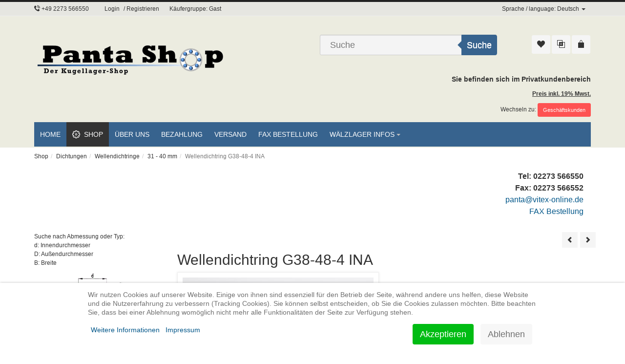

--- FILE ---
content_type: text/html; charset=utf-8
request_url: https://www.kugellager-panta.de/home-vm/dichtungen/wellendichtringe/31-40-mm/Wellendichtring-G38-48-4-INA-detail
body_size: 36179
content:
<!DOCTYPE html>
<html lang="de-de" dir="ltr" class="responsive com-virtuemart view-productdetails no-layout no-task itemid-116 version-5.5">
<head>
<base href="https://www.kugellager-panta.de/home-vm/dichtungen/wellendichtringe/31-40-mm/Wellendichtring-G38-48-4-INA-detail" />
<meta http-equiv="content-type" content="text/html; charset=utf-8" />
<meta http-equiv="X-UA-Compatible" content="IE=edge" />
<meta name="keywords" content="G38-48-4_INA, 31 - 40 Mm, INA, Panta Shop" />
<meta name="title" content="Wellendichtring G38-48-4 INA" />
<meta name="HandheldFriendly" content="true" />
<meta name="apple-touch-fullscreen" content="yes" />
<meta name="viewport" content="width=device-width, initial-scale=1.0, maximum-scale=1.0, user-scalable=no" />
<meta name="DC.title" content="Kugellager Panta" />
<meta name="geo.region" content="DE-NW" />
<meta name="geo.placename" content="Kerpen" />
<meta name="geo.position" content="50.911025;6.681368" />
<meta name="ICBM" content="50.911025, 6.681368" />
<meta name="description" content="Wellendichtring G38-48-4 - 38x48x4 mm vom Hersteller INA - Staffelpreise verfügbar! ab 10 Stück: 5,20 € | ab 50 Stück: 4,72 € | ab 100 Stück: 4,45 € | ab 1000 Stück: 4,32 € |  - " />
<title>Wellendichtring G38-48-4 INA - Kugellager-Panta</title>
<link href="https://www.kugellager-panta.de/home-vm/dichtungen/wellendichtringe/31-40-mm/Wellendichtring-G38-48-4-INA-detail" rel="canonical" />
<link href="/templates/vp_merchant/favicon.ico" rel="shortcut icon" type="image/vnd.microsoft.icon" />
<script type="application/json" class="joomla-script-options new">{"csrf.token":"4cefd2db17929d6d979b9a679d5c7be6","system.paths":{"root":"","base":""},"joomla.jtext":{"JALL":"Alle","JCANCEL":"Abbrechen","JSAVE":"Speichern","JSHOW":"Anzeigen","JSUBMIT":"Senden","JYES":"Ja","JNO":"Nein","ERROR":"Fehler","MESSAGE":"Nachricht","NOTICE":"Hinweis","WARNING":"Warnung","JLIB_HTML_BEHAVIOR_CLOSE":"Schlie\u00dfen","PLG_SYSTEM_VPFRAMEWORK_COMPARE":"Vergleichen","PLG_SYSTEM_VPFRAMEWORK_WISHLIST_SHOW":"Zeige Merkliste","COM_VIRTUEMART_PRODUCT_ADDED_SUCCESSFULLY":"Produkt erfolgreich hinzugef\u00fcgt","JLIB_FORM_FIELD_INVALID":"Ung\u00fcltiges Feld:&#160;","MOD_CF_FILTERING_INVALID_CHARACTER":"Falsche Eingabe. Bitte numerische Eingabe verwenden","MOD_CF_FILTERING_PRICE_MIN_PRICE_CANNOT_EXCEED_MAX_PRICE":"MOD_CF_FILTERING_PRICE_MIN_PRICE_CANNOT_EXCEED_MAX_PRICE","MOD_CF_FILTERING_MIN_CHARACTERS_LIMIT":"Please enter at least 2 characters","MOD_CF_SHOW_MORE":"Show More","MOD_CF_SHOW_LESS":"Show Less"}}</script>
<!--[if lt IE 9]>
    <script src="/media/vpframework/js/html5shiv.min.js"></script>
    <script src="/media/vpframework/js/respond.min.js"></script>
  <![endif]-->
<script type="application/json" class="vpf-script-options new">{"URI":"\/index.php","AJAXURI":"\/index.php?option=com_ajax&plugin=vpframework&format=json","PATH":"https:\/\/www.kugellager-panta.de\/","TOKEN":"4cefd2db17929d6d979b9a679d5c7be6","ITEMID":116,"UPDATE_TOKEN":1,"VP_MINICART_MODULE_CLASS":"vp-minicart","VP_COMPARE_MODULE_CLASS":"vp-compare","VP_WISHLIST_MODULE_CLASS":"vp-wishlist"}</script>
<style type="text/css">@font-face{font-family:'VPFrameworkIcon';src:url('/media/vpframework/fonts/VPFrameworkIcon.eot?fyn4mx=');src:url('/media/vpframework/fonts/VPFrameworkIcon.eot#iefixfyn4mx') format('embedded-opentype'),url('/media/vpframework/fonts/VPFrameworkIcon.woff?fyn4mx=') format('woff'),url('/media/vpframework/fonts/VPFrameworkIcon.ttf?fyn4mx=') format('truetype'),url('/media/vpframework/fonts/VPFrameworkIcon.svg?fyn4mx=#VPFrameworkIcon') format('svg');font-weight:normal;font-style:normal;font-display:swap}html{font-family:sans-serif;-webkit-text-size-adjust:100%;-ms-text-size-adjust:100%}body{margin:0}article,aside,details,figcaption,figure,footer,header,hgroup,main,nav,section,summary{display:block}a{background:0 0}a:active,a:hover{outline:0}b,strong{font-weight:700}h1{margin:.67em 0;font-size:2em}img{border:0}figure{margin:1em 40px}button,input,optgroup,select,textarea{margin:0;font:inherit;color:inherit}button{overflow:visible}button,select{text-transform:none}button,html input[type=button],input[type=reset],input[type=submit]{-webkit-appearance:button;cursor:pointer}button::-moz-focus-inner,input::-moz-focus-inner{padding:0;border:0}input{line-height:normal}input[type=checkbox],input[type=radio]{-webkit-box-sizing:border-box;-moz-box-sizing:border-box;box-sizing:border-box;padding:0}fieldset{padding:.35em .625em .75em;margin:0 2px;border:1px solid silver}textarea{overflow:auto}optgroup{font-weight:700}@media print{*{color:#000!important;text-shadow:none!important;background:transparent!important;-webkit-box-shadow:none!important;box-shadow:none!important}a,a:visited{text-decoration:underline}a[href]:after{content:" (" attr(href) ")"}a[href^="javascript:"]:after,a[href^="#"]:after{content:""}tr,img{page-break-inside:avoid}img{max-width:100%!important}p,h2,h3{orphans:3;widows:3}h2,h3{page-break-after:avoid}select{background:#fff!important}.navbar{display:none}}*{-webkit-box-sizing:border-box;-moz-box-sizing:border-box;box-sizing:border-box}html{font-size:10px;-webkit-tap-highlight-color:rgba(0,0,0,0)}body{font-family:"Helvetica Neue",Helvetica,Arial,sans-serif;font-size:14px;line-height:1.42857143;color:#333;background-color:#fff}input,button,select,textarea{font-family:inherit;font-size:inherit;line-height:inherit}a{color:#428bca;text-decoration:none}a:hover,a:focus{color:#2a6496;text-decoration:underline}a:focus{outline:thin dotted;outline:5px auto -webkit-focus-ring-color;outline-offset:-2px}figure{margin:0}img{vertical-align:middle}hr{margin-top:20px;margin-bottom:20px;border:0;border-top:1px solid #eee}.sr-only{position:absolute;width:1px;height:1px;padding:0;margin:-1px;overflow:hidden;clip:rect(0,0,0,0);border:0}h1,h2,h3,h4,h5,h6,.h1,.h2,.h3,.h4,.h5,.h6{font-family:inherit;font-weight:500;line-height:1.1;color:inherit}h1,.h1,h2,.h2,h3,.h3{margin-top:20px;margin-bottom:10px}h4,.h4,h5,.h5,h6,.h6{margin-top:10px;margin-bottom:10px}h1,.h1{font-size:36px}h2,.h2{font-size:30px}h3,.h3{font-size:24px}h4,.h4{font-size:18px}h5,.h5{font-size:14px}h6,.h6{font-size:12px}p{margin:0 0 10px}ul,ol{margin-top:0;margin-bottom:10px}ul ul,ol ul,ul ol,ol ol{margin-bottom:0}dl{margin-top:0;margin-bottom:20px}dt,dd{line-height:1.42857143}dt{font-weight:700}dd{margin-left:0}.container{padding-right:15px;padding-left:15px;margin-right:auto;margin-left:auto}@media (min-width:768px){.container{width:750px}}@media (min-width:992px){.container{width:970px}}@media (min-width:1200px){.container{width:1170px}}.row{margin-right:-15px;margin-left:-15px}.col-xs-1,.col-sm-1,.col-md-1,.col-lg-1,.col-xs-2,.col-sm-2,.col-md-2,.col-lg-2,.col-xs-3,.col-sm-3,.col-md-3,.col-lg-3,.col-xs-4,.col-sm-4,.col-md-4,.col-lg-4,.col-xs-5,.col-sm-5,.col-md-5,.col-lg-5,.col-xs-6,.col-sm-6,.col-md-6,.col-lg-6,.col-xs-7,.col-sm-7,.col-md-7,.col-lg-7,.col-xs-8,.col-sm-8,.col-md-8,.col-lg-8,.col-xs-9,.col-sm-9,.col-md-9,.col-lg-9,.col-xs-10,.col-sm-10,.col-md-10,.col-lg-10,.col-xs-11,.col-sm-11,.col-md-11,.col-lg-11,.col-xs-12,.col-sm-12,.col-md-12,.col-lg-12{position:relative;min-height:1px;padding-right:15px;padding-left:15px}.col-xs-1,.col-xs-2,.col-xs-3,.col-xs-4,.col-xs-5,.col-xs-6,.col-xs-7,.col-xs-8,.col-xs-9,.col-xs-10,.col-xs-11,.col-xs-12{float:left}.col-xs-12{width:100%}.col-xs-11{width:91.66666667%}.col-xs-10{width:83.33333333%}.col-xs-9{width:75%}.col-xs-8{width:66.66666667%}.col-xs-7{width:58.33333333%}.col-xs-6{width:50%}.col-xs-5{width:41.66666667%}.col-xs-4{width:33.33333333%}.col-xs-3{width:25%}.col-xs-2{width:16.66666667%}.col-xs-1{width:8.33333333%}@media (min-width:768px){.col-sm-1,.col-sm-2,.col-sm-3,.col-sm-4,.col-sm-5,.col-sm-6,.col-sm-7,.col-sm-8,.col-sm-9,.col-sm-10,.col-sm-11,.col-sm-12{float:left}.col-sm-12{width:100%}.col-sm-11{width:91.66666667%}.col-sm-10{width:83.33333333%}.col-sm-9{width:75%}.col-sm-8{width:66.66666667%}.col-sm-7{width:58.33333333%}.col-sm-6{width:50%}.col-sm-5{width:41.66666667%}.col-sm-4{width:33.33333333%}.col-sm-3{width:25%}.col-sm-2{width:16.66666667%}.col-sm-1{width:8.33333333%}}@media (min-width:992px){.col-md-1,.col-md-2,.col-md-3,.col-md-4,.col-md-5,.col-md-6,.col-md-7,.col-md-8,.col-md-9,.col-md-10,.col-md-11,.col-md-12{float:left}.col-md-12{width:100%}.col-md-11{width:91.66666667%}.col-md-10{width:83.33333333%}.col-md-9{width:75%}.col-md-8{width:66.66666667%}.col-md-7{width:58.33333333%}.col-md-6{width:50%}.col-md-5{width:41.66666667%}.col-md-4{width:33.33333333%}.col-md-3{width:25%}.col-md-2{width:16.66666667%}.col-md-1{width:8.33333333%}.col-md-push-3{left:25%}}@media (min-width:1200px){.col-lg-1,.col-lg-2,.col-lg-3,.col-lg-4,.col-lg-5,.col-lg-6,.col-lg-7,.col-lg-8,.col-lg-9,.col-lg-10,.col-lg-11,.col-lg-12{float:left}.col-lg-12{width:100%}.col-lg-11{width:91.66666667%}.col-lg-10{width:83.33333333%}.col-lg-9{width:75%}.col-lg-8{width:66.66666667%}.col-lg-7{width:58.33333333%}.col-lg-6{width:50%}.col-lg-5{width:41.66666667%}.col-lg-4{width:33.33333333%}.col-lg-3{width:25%}.col-lg-2{width:16.66666667%}.col-lg-1{width:8.33333333%}}th{text-align:left}fieldset{min-width:0;padding:0;margin:0;border:0}label{display:inline-block;max-width:100%;margin-bottom:5px;font-weight:700}input[type=radio],input[type=checkbox]{margin:4px 0 0;margin-top:1px \9;line-height:normal}input[type=file]:focus,input[type=radio]:focus,input[type=checkbox]:focus{outline:thin dotted;outline:5px auto -webkit-focus-ring-color;outline-offset:-2px}.form-control{display:block;width:100%;height:34px;padding:6px 12px;font-size:14px;line-height:1.42857143;color:#555;background-color:#fff;background-image:none;border:1px solid #ccc;border-radius:4px;-webkit-box-shadow:inset 0 1px 1px rgba(0,0,0,.075);box-shadow:inset 0 1px 1px rgba(0,0,0,.075);-webkit-transition:border-color ease-in-out .15s,-webkit-box-shadow ease-in-out .15s;-o-transition:border-color ease-in-out .15s,box-shadow ease-in-out .15s;transition:border-color ease-in-out .15s,box-shadow ease-in-out .15s}.form-control:focus{border-color:#66afe9;outline:0;-webkit-box-shadow:inset 0 1px 1px rgba(0,0,0,.075),0 0 8px rgba(102,175,233,.6);box-shadow:inset 0 1px 1px rgba(0,0,0,.075),0 0 8px rgba(102,175,233,.6)}.form-control::-moz-placeholder{color:#777;opacity:1}.form-control:-ms-input-placeholder{color:#777}.form-control::-webkit-input-placeholder{color:#777}.form-group{margin-bottom:15px}.form-horizontal .form-group{margin-right:-15px;margin-left:-15px}.btn{display:inline-block;padding:6px 12px;margin-bottom:0;font-size:14px;font-weight:400;line-height:1.42857143;text-align:center;white-space:nowrap;vertical-align:middle;cursor:pointer;-webkit-user-select:none;-moz-user-select:none;-ms-user-select:none;user-select:none;background-image:none;border:1px solid transparent;border-radius:4px}.btn:focus,.btn:active:focus,.btn.active:focus{outline:thin dotted;outline:5px auto -webkit-focus-ring-color;outline-offset:-2px}.btn:hover,.btn:focus{color:#333;text-decoration:none}.btn:active,.btn.active{background-image:none;outline:0;-webkit-box-shadow:inset 0 3px 5px rgba(0,0,0,.125);box-shadow:inset 0 3px 5px rgba(0,0,0,.125)}.btn-primary{color:#fff;background-color:#428bca;border-color:#357ebd}.btn-primary:hover,.btn-primary:focus,.btn-primary:active,.btn-primary.active,.open>.dropdown-toggle.btn-primary{color:#fff;background-color:#3071a9;border-color:#285e8e}.btn-primary:active,.btn-primary.active,.open>.dropdown-toggle.btn-primary{background-image:none}.btn-sm,.btn-group-sm>.btn{padding:5px 10px;font-size:12px;line-height:1.5;border-radius:3px}.fade{opacity:0;-webkit-transition:opacity .15s linear;-o-transition:opacity .15s linear;transition:opacity .15s linear}.collapse{display:none}.caret{display:inline-block;width:0;height:0;margin-left:2px;vertical-align:middle;border-top:4px solid;border-right:4px solid transparent;border-left:4px solid transparent}.dropdown{position:relative}.dropdown-toggle:focus{outline:0}.btn-group,.btn-group-vertical{position:relative;display:inline-block;vertical-align:middle}.input-group{position:relative;display:table;border-collapse:separate}.input-group .form-control{position:relative;z-index:2;float:left;width:100%;margin-bottom:0}.input-group-addon,.input-group-btn,.input-group .form-control{display:table-cell}.input-group-addon:not(:first-child):not(:last-child),.input-group-btn:not(:first-child):not(:last-child),.input-group .form-control:not(:first-child):not(:last-child){border-radius:0}.input-group-addon,.input-group-btn{width:1%;white-space:nowrap;vertical-align:middle}.input-group-addon{padding:6px 12px;font-size:14px;font-weight:400;line-height:1;color:#555;text-align:center;background-color:#eee;border:1px solid #ccc;border-radius:4px}.input-group .form-control:first-child,.input-group-addon:first-child,.input-group-btn:first-child>.btn,.input-group-btn:first-child>.btn-group>.btn,.input-group-btn:first-child>.dropdown-toggle,.input-group-btn:last-child>.btn:not(:last-child):not(.dropdown-toggle),.input-group-btn:last-child>.btn-group:not(:last-child)>.btn{border-top-right-radius:0;border-bottom-right-radius:0}.input-group-addon:first-child{border-right:0}.input-group .form-control:last-child,.input-group-addon:last-child,.input-group-btn:last-child>.btn,.input-group-btn:last-child>.btn-group>.btn,.input-group-btn:last-child>.dropdown-toggle,.input-group-btn:first-child>.btn:not(:first-child),.input-group-btn:first-child>.btn-group:not(:first-child)>.btn{border-top-left-radius:0;border-bottom-left-radius:0}.input-group-addon:last-child{border-left:0}.input-group-btn{position:relative;font-size:0;white-space:nowrap}.nav{padding-left:0;margin-bottom:0;list-style:none}.nav>li{position:relative;display:block}.nav>li>a{position:relative;display:block;padding:10px 15px}.nav>li>a:hover,.nav>li>a:focus{text-decoration:none;background-color:#eee}.navbar{position:relative;min-height:50px;margin-bottom:20px;border:1px solid transparent}@media (min-width:768px){.navbar{border-radius:4px}}.navbar-collapse{padding-right:15px;padding-left:15px;overflow-x:visible;-webkit-overflow-scrolling:touch;border-top:1px solid transparent;-webkit-box-shadow:inset 0 1px 0 rgba(255,255,255,.1);box-shadow:inset 0 1px 0 rgba(255,255,255,.1)}@media (min-width:768px){.navbar-collapse{width:auto;border-top:0;-webkit-box-shadow:none;box-shadow:none}.navbar-collapse.collapse{display:block!important;height:auto!important;padding-bottom:0;overflow:visible!important}}.navbar-toggle{position:relative;float:right;padding:9px 10px;margin-top:8px;margin-right:15px;margin-bottom:8px;background-color:transparent;background-image:none;border:1px solid transparent;border-radius:4px}.navbar-toggle:focus{outline:0}@media (min-width:768px){.navbar-toggle{display:none}}.navbar-nav{margin:7.5px -15px}.navbar-nav>li>a{padding-top:10px;padding-bottom:10px;line-height:20px}@media (min-width:768px){.navbar-nav{float:left;margin:0}.navbar-nav>li{float:left}.navbar-nav>li>a{padding-top:15px;padding-bottom:15px}}.breadcrumb{padding:8px 15px;margin-bottom:20px;list-style:none;background-color:#f5f5f5;border-radius:4px}.breadcrumb>li{display:inline-block}.breadcrumb>li+li:before{padding:0 5px;color:#ccc;content:"/\00a0"}.breadcrumb>.active{color:#777}.close{float:right;font-size:21px;font-weight:700;line-height:1;color:#000;text-shadow:0 1px 0 #fff;filter:alpha(opacity=20);opacity:.2}.close:hover,.close:focus{color:#000;text-decoration:none;cursor:pointer;filter:alpha(opacity=50);opacity:.5}button.close{-webkit-appearance:none;padding:0;cursor:pointer;background:0 0;border:0}.modal{position:fixed;top:0;right:0;bottom:0;left:0;z-index:1050;display:none;overflow:hidden;-webkit-overflow-scrolling:touch;outline:0}.modal-header{min-height:16.43px;padding:15px;border-bottom:1px solid #e5e5e5}.modal-header .close{margin-top:-2px}.modal-title{margin:0;line-height:1.42857143}.modal-body{position:relative;padding:15px}.clearfix:before,.clearfix:after,.dl-horizontal dd:before,.dl-horizontal dd:after,.container:before,.container:after,.container-fluid:before,.container-fluid:after,.row:before,.row:after,.form-horizontal .form-group:before,.form-horizontal .form-group:after,.btn-toolbar:before,.btn-toolbar:after,.btn-group-vertical>.btn-group:before,.btn-group-vertical>.btn-group:after,.nav:before,.nav:after,.navbar:before,.navbar:after,.navbar-header:before,.navbar-header:after,.navbar-collapse:before,.navbar-collapse:after,.pager:before,.pager:after,.panel-body:before,.panel-body:after,.modal-footer:before,.modal-footer:after{display:table;content:" "}.clearfix:after,.dl-horizontal dd:after,.container:after,.container-fluid:after,.row:after,.form-horizontal .form-group:after,.btn-toolbar:after,.btn-group-vertical>.btn-group:after,.nav:after,.navbar:after,.navbar-header:after,.navbar-collapse:after,.pager:after,.panel-body:after,.modal-footer:after{clear:both}.hide{display:none!important}@-ms-viewport{width:device-width}.visible-xs-block,.visible-xs-inline,.visible-xs-inline-block,.visible-sm-block,.visible-sm-inline,.visible-sm-inline-block,.visible-md-block,.visible-md-inline,.visible-md-inline-block,.visible-lg-block,.visible-lg-inline,.visible-lg-inline-block{display:none!important}@media (max-width:767px){.visible-xs{display:block!important}}@media (max-width:767px){.visible-xs-block{display:block!important}}@media (max-width:767px){.visible-xs-inline{display:inline!important}}@media (max-width:767px){.visible-xs-inline-block{display:inline-block!important}}@media (min-width:768px) and (max-width:991px){.visible-sm{display:block!important}}@media (min-width:768px) and (max-width:991px){.visible-sm-block{display:block!important}}@media (min-width:768px) and (max-width:991px){.visible-sm-inline{display:inline!important}}@media (min-width:768px) and (max-width:991px){.visible-sm-inline-block{display:inline-block!important}}@media (min-width:992px) and (max-width:1199px){.visible-md{display:block!important}}@media (min-width:992px) and (max-width:1199px){.visible-md-block{display:block!important}}@media (min-width:992px) and (max-width:1199px){.visible-md-inline{display:inline!important}}@media (min-width:992px) and (max-width:1199px){.visible-md-inline-block{display:inline-block!important}}@media (min-width:1200px){.visible-lg{display:block!important}}@media (min-width:1200px){.visible-lg-block{display:block!important}}@media (min-width:1200px){.visible-lg-inline{display:inline!important}}@media (min-width:1200px){.visible-lg-inline-block{display:inline-block!important}}[class^="icon-"],[class*=" icon-"],[class^="star-"],[class*=" star-"]{display:inline-block;font-family:'VPFrameworkIcon';speak:none;font-style:normal;font-weight:normal;font-variant:normal;text-transform:none;text-decoration:inherit;line-height:1;text-rendering:auto;-webkit-font-smoothing:antialiased;-moz-osx-font-smoothing:grayscale}.icon-lg{font-size:1.33333333em}.icon-phone-wave:before{content:"\ea1f"}.icon-cog3:before{content:"\eb5f"}.icon-cog:before,.icon-cog4:before{content:"\eb60"}.icon-menu7:before{content:"\ec6e"}.icon-bag3:before{content:"\e0d2"}.icon-interset:before{content:"\e143"}.icon-menu:before{content:"\e2ad"}.icon-heart3:before{content:"\e307"}.icon-arrow-right:before{content:"\e3b1"}.icon-arrow-left:before{content:"\e3b3"}.navbar.navbar-offcanvas{min-height:10px;border-radius:0}.nav{padding:0}.vpf-menu .caret{margin-left:4px}.navbar-mainmenu .navbar-collapse{padding-left:0;padding-right:0;background-color:#F8F8F8;max-height:55px;border-bottom:5px solid #333}.navbar-mainmenu .navbar-nav>li>a,.navbar-mainmenu .navbar-nav>li>span{position:relative;display:block;padding:15px 12px;height:50px;font-size:14px;text-transform:uppercase;background-color:transparent;color:#333;z-index:100;transition:color 100ms ease-in-out,background-color 100ms ease-in-out;-moz-transition:color 100ms ease-in-out,background-color 100ms ease-in-out;-webkit-transition:color 100ms ease-in-out,background-color 100ms ease-in-out;-o-transition:color 100ms ease-in-out,background-color 100ms ease-in-out}.navbar-mainmenu .navbar-nav>li:hover>a,.navbar-mainmenu .navbar-nav>li:focus>a,.navbar-mainmenu .navbar-nav>li:hover>span,.navbar-mainmenu .navbar-nav>li:focus>span{background-color:transparent;color:#333}.navbar-mainmenu .navbar-nav>li.active>a,.navbar-mainmenu .navbar-nav>li.active>span{background-color:#333;color:#FFF}.navbar-mainmenu .navbar-nav>li>a>.caret,.navbar-mainmenu .navbar-nav>li>span>.caret{border-top-color:#BEBEBE}.mega-menu-expand,.vpf-menu .submenu li.deeper>ul{position:absolute;top:100%;left:0;display:none;float:left;min-width:200px;padding:20px;margin:0;list-style:none;font-size:14px;text-align:left;background-color:#FFF;border-top:5px solid #DDD;-moz-box-shadow:0 3px 10px rgba(0,0,0,0.15);-webkit-box-shadow:0 3px 10px rgba(0,0,0,0.15);box-shadow:0 3px 10px rgba(0,0,0,0.15);background-clip:padding-box;z-index:101}.vpf-menu .mega-expand>.mega-menu-expand{-webkit-backface-visibility:hidden;-moz-backface-visibility:hidden;backface-visibility:hidden}.mega-sub-cont ul{list-style:none;list-style-type:none;margin-bottom:0;padding:0}.mega-sub-cont li{display:block;list-style:none;margin-left:0}.mega-sub-cont li.submenu>a,.mega-sub-cont li.submenu>span,.mega-sub-cont ul.vpf-mega-mod li>a,.mega-sub-cont ul.vpf-mega-mod li>span{position:relative;display:block;padding:5px 0;font-size:12px;color:#333;text-decoration:none;background-color:transparent}.mega-sub-cont li.submenu:hover>a,.mega-sub-cont li.submenu:focus>a,.mega-sub-cont li.submenu:hover>span,.mega-sub-cont li.submenu:focus>span,.mega-sub-cont ul.vpf-mega-mod li:hover>a,.mega-sub-cont ul.vpf-mega-mod li:focus>a,.mega-sub-cont ul.vpf-mega-mod li:hover>span
.mega-sub-cont ul.vpf-mega-mod li:focus>span{background-color:transparent}.mega-sub-cont li.submenu.deeper:not(.mega-group)>a:after,.mega-sub-cont li.submenu.deeper:not(.mega-group)>span:after,.mega-sub-cont ul.vpf-mega-mod li.deeper>a:after,.mega-sub-cont ul.vpf-mega-mod li.deeper>span:after{display:block;position:absolute;top:11px;right:0;content:" ";width:0;height:0;border-color:rgba(0,0,0,0);border-style:solid;border-width:4px 0 4px 4px;border-left-color:#CCC;margin-top:0;margin-right:0}.vpf-menu .submenu li.deeper,.vpf-menu li.submenu.deeper{position:relative}.vpf-menu .submenu li.deeper>ul,.vpf-menu .submenu.deeper>.mega-menu-expand{display:none;float:left;top:0;left:100%;margin-top:5px;margin-left:10px;border-top:0 none;-moz-box-shadow:0 3px 10px rgba(0,0,0,0.15);-webkit-box-shadow:0 3px 10px rgba(0,0,0,0.15);box-shadow:0 3px 10px rgba(0,0,0,0.15);z-index:102}.vpf-menu .submenu.deeper>.mega-menu-expand{margin-left:0}.vpf-menu .level-1>a .image-title,.vpf-menu .level-1>span .image-title,.vpf-menu .submenu>a .image-title,.vpf-menu .submenu>span .image-title{display:inline-block}.vpf-menu .level-1>a>.menu-group{display:inline-block;position:relative}.vpf-menu .level-1>a>.menu-group.with-icon,.vpf-menu .level-1>span>.menu-group.with-icon,.vpf-menu .submenu>a>.menu-group.with-icon,.vpf-menu .submenu>span>.menu-group.with-icon{display:inline-block;padding-left:24px}.vpf-menu .level-1>a>.menu-group.with-icon>.menu-image,.vpf-menu .level-1>span>.menu-group.with-icon>.menu-image,.vpf-menu .submenu>a>.menu-group.with-icon>.menu-image,.vpf-menu .submenu>span>.menu-group.with-icon>.menu-image{display:inline-block;float:left;margin-left:-24px;font-size:16px}.vpf-menu .submenu:not(.mega-group)>a>.menu-group.with-icon>.menu-image,.vpf-menu .submenu:not(.mega-group)>span>.menu-group.with-icon>.menu-image{font-size:14px}.navbar-toggle.vpf-offcanvas-toggle{z-index:100;border-radius:0;border:0 none;width:auto;height:40px;line-height:44px;text-transform:uppercase;background-color:transparent;color:#333;font-size:32px;font-weight:normal;padding:0 10px;margin:0}.navbar-toggle.vpf-offcanvas-toggle:hover,.navbar-toggle.vpf-offcanvas-toggle:focus,.navbar-toggle.vpf-offcanvas-toggle:active{outline:0 none;-webkit-box-shadow:none;box-shadow:none}@media (max-width:992px){.navbar.navbar-offcanvas{background-color:#EEE;padding:8px 15px;margin-top:10px;margin-bottom:40px}.navbar-offcanvas-modules .vp-dropmod-anchor>.btn,.navbar-offcanvas-modules .vp-dropmod-anchor>.btn:hover,.navbar-offcanvas-modules .vp-dropmod-anchor>.btn:focus,.navbar-offcanvas-modules .vp-dropmod-anchor>.btn:active,.navbar-offcanvas-modules .vp-dropmod-anchor>.btn.active,.navbar-offcanvas-modules .over .vp-dropmod-anchor>.btn{background:0 none;border:0 none;outline:0 none}.navbar-offcanvas-modules .vp-dropmod-container{position:static}.navbar-offcanvas-modules .vp-dropmod-container .vp-dropmod-inner{width:100%}.navbar-offcanvas-modules .btn-jewel-group>.jewel{top:-15px}}html{-ms-touch-action:manipulation;touch-action:manipulation}html{font-size:16px}body{font:12px/1.55 Verdana,helvetica,sans-serif}a,span,.icon-circle{-webkit-transition:all 100ms ease-in;-moz-transition:all 100ms ease-in;-o-transition:all 100ms ease-in;transition:all 100ms ease-in}span span,a span{-webkit-transition:none;-moz-transition:none;-o-transition:none;transition:none}a,a:hover,a:focus,a:active{outline:0 none}img{width:auto\9;height:auto;max-width:100%;vertical-align:middle;border:0;-ms-interpolation-mode:bicubic}label{font-weight:normal}#mainbody{padding-bottom:40px}#main{margin-bottom:40px}.row.row-condensed{margin-right:-10px;margin-left:-10px}.row.row-condensed .col-xs-1,.row.row-condensed .col-sm-1,.row.row-condensed .col-md-1,.row.row-condensed .col-lg-1,.row.row-condensed .col-xs-2,.row.row-condensed .col-sm-2,.row.row-condensed .col-md-2,.row.row-condensed .col-lg-2,.row.row-condensed .col-xs-3,.row.row-condensed .col-sm-3,.row.row-condensed .col-md-3,.row.row-condensed .col-lg-3,.row.row-condensed .col-xs-4,.row.row-condensed .col-sm-4,.row.row-condensed .col-md-4,.row.row-condensed .col-lg-4,.row.row-condensed .col-xs-5,.row.row-condensed .col-sm-5,.row.row-condensed .col-md-5,.row.row-condensed .col-lg-5,.row.row-condensed .col-xs-6,.row.row-condensed .col-sm-6,.row.row-condensed .col-md-6,.row.row-condensed .col-lg-6,.row.row-condensed .col-xs-7,.row.row-condensed .col-sm-7,.row.row-condensed .col-md-7,.row.row-condensed .col-lg-7,.row.row-condensed .col-xs-8,.row.row-condensed .col-sm-8,.row.row-condensed .col-md-8,.row.row-condensed .col-lg-8,.row.row-condensed .col-xs-9,.row.row-condensed .col-sm-9,.row.row-condensed .col-md-9,.row.row-condensed .col-lg-9,.row.row-condensed .col-xs-10,.row.row-condensed .col-sm-10,.row.row-condensed .col-md-10,.row.row-condensed .col-lg-10,.row.row-condensed .col-xs-11,.row.row-condensed .col-sm-11,.row.row-condensed .col-md-11,.row.row-condensed .col-lg-11,.row.row-condensed .col-xs-12,.row.row-condensed .col-sm-12,.row.row-condensed .col-md-12,.row.row-condensed .col-lg-12{padding-right:10px;padding-left:10px}.row.row-mini{margin-right:-5px;margin-left:-5px}.row.row-mini .col-xs-1,.row.row-mini .col-sm-1,.row.row-mini .col-md-1,.row.row-mini .col-lg-1,.row.row-mini .col-xs-2,.row.row-mini .col-sm-2,.row.row-mini .col-md-2,.row.row-mini .col-lg-2,.row.row-mini .col-xs-3,.row.row-mini .col-sm-3,.row.row-mini .col-md-3,.row.row-mini .col-lg-3,.row.row-mini .col-xs-4,.row.row-mini .col-sm-4,.row.row-mini .col-md-4,.row.row-mini .col-lg-4,.row.row-mini .col-xs-5,.row.row-mini .col-sm-5,.row.row-mini .col-md-5,.row.row-mini .col-lg-5,.row.row-mini .col-xs-6,.row.row-mini .col-sm-6,.row.row-mini .col-md-6,.row.row-mini .col-lg-6,.row.row-mini .col-xs-7,.row.row-mini .col-sm-7,.row.row-mini .col-md-7,.row.row-mini .col-lg-7,.row.row-mini .col-xs-8,.row.row-mini .col-sm-8,.row.row-mini .col-md-8,.row.row-mini .col-lg-8,.row.row-mini .col-xs-9,.row.row-mini .col-sm-9,.row.row-mini .col-md-9,.row.row-mini .col-lg-9,.row.row-mini .col-xs-10,.row.row-mini .col-sm-10,.row.row-mini .col-md-10,.row.row-mini .col-lg-10,.row.row-mini .col-xs-11,.row.row-mini .col-sm-11,.row.row-mini .col-md-11,.row.row-mini .col-lg-11,.row.row-mini .col-xs-12,.row.row-mini .col-sm-12,.row.row-mini .col-md-12,.row.row-mini .col-lg-12{padding-right:5px;padding-left:5px}select:not(.form-control),textarea:not(.form-control),input[type="text"]:not(.form-control),input[type="password"]:not(.form-control),input[type="datetime"]:not(.form-control),input[type="datetime-local"]:not(.form-control),input[type="date"]:not(.form-control),input[type="month"]:not(.form-control),input[type="time"]:not(.form-control),input[type="week"]:not(.form-control),input[type="number"]:not(.form-control),input[type="email"]:not(.form-control),input[type="url"]:not(.form-control),input[type="search"]:not(.form-control),input[type="tel"]:not(.form-control),input[type="color"]:not(.form-control),.uneditable-input:not(.form-control),.inputbox:not(.form-control){display:inline-block;width:auto;height:34px;padding:6px 12px;font-size:14px;line-height:1.42857143;color:#555;background-color:#FFF;background-image:none;border:1px solid #CCC;border-radius:4px;-webkit-box-shadow:inset 0 1px 1px rgba(0,0,0,0.075);box-shadow:inset 0 1px 1px rgba(0,0,0,0.075);-webkit-transition:border-color ease-in-out .15s,-webkit-box-shadow ease-in-out .15s;-o-transition:border-color ease-in-out .15s,box-shadow ease-in-out .15s;transition:border-color ease-in-out .15s,box-shadow ease-in-out .15s}select:not(.form-control):focus,textarea:not(.form-control):focus,input[type="text"]:not(.form-control):focus,input[type="password"]:not(.form-control):focus,input[type="datetime"]:not(.form-control):focus,input[type="datetime-local"]:not(.form-control):focus,input[type="date"]:not(.form-control):focus,input[type="month"]:not(.form-control):focus,input[type="time"]:not(.form-control):focus,input[type="week"]:not(.form-control):focus,input[type="number"]:not(.form-control):focus,input[type="email"]:not(.form-control):focus,input[type="url"]:not(.form-control):focus,input[type="search"]:not(.form-control):focus,input[type="tel"]:not(.form-control):focus,input[type="color"]:not(.form-control):focus,.uneditable-input:not(.form-control):focus,.inputbox:not(.form-control):focus{border-color:#66AFE9;outline:0;-webkit-box-shadow:inset 0 1px 1px rgba(0,0,0,0.075),0 0 8px rgba(102,175,233,0.6);box-shadow:inset 0 1px 1px rgba(0,0,0,0.075),0 0 8px rgba(102,175,233,0.6)}.has-error select:not(.form-control),.has-error textarea:not(.form-control),.has-error input[type="text"]:not(.form-control),.has-error input[type="password"]:not(.form-control),.has-error input[type="datetime"]:not(.form-control),.has-error input[type="datetime-local"]:not(.form-control),.has-error input[type="date"]:not(.form-control),.has-error input[type="month"]:not(.form-control),.has-error input[type="time"]:not(.form-control),.has-error input[type="week"]:not(.form-control),.has-error input[type="number"]:not(.form-control),.has-error input[type="email"]:not(.form-control),.has-error input[type="url"]:not(.form-control),.has-error input[type="search"]:not(.form-control),.has-error input[type="tel"]:not(.form-control),.has-error input[type="color"]:not(.form-control),.uneditable-input:not(.form-control),.has-error .inputbox:not(.form-control){border-color:#A94442;-webkit-box-shadow:inset 0 1px 1px rgba(0,0,0,0.075);box-shadow:inset 0 1px 1px rgba(0,0,0,0.075)}.inputbox:not(.form-control){width:220px}.input-large:not(.form-control){width:210px}.old-form select:not(.form-control),.old-form textarea:not(.form-control),.old-form input[type="text"]:not(.form-control),.old-form input[type="password"]:not(.form-control),.old-form input[type="datetime"]:not(.form-control),.old-form input[type="datetime-local"]:not(.form-control),.old-form input[type="date"]:not(.form-control),.old-form input[type="month"]:not(.form-control),.old-form input[type="time"]:not(.form-control),.old-form input[type="week"]:not(.form-control),.old-form input[type="number"]:not(.form-control),.old-form input[type="email"]:not(.form-control),.old-form input[type="url"]:not(.form-control),.old-form input[type="search"]:not(.form-control),.old-form input[type="tel"]:not(.form-control),.old-form input[type="color"]:not(.form-control),.uneditable-input:not(.form-control),.old-form .inputbox:not(.form-control){width:100%}.old-form textarea:not(.form-control){height:auto}.modal{z-index:1055}.brand{display:inline-block;margin:23px 0 20px}.align-center{text-align:center}.align-right{text-align:right}.inline-block{display:inline-block}.btn{transition:all 100ms linear;-webkit-transition:all 100ms linear;-moz-transition:all 100ms linear;-o-transition:all 100ms linear}.navbar-toggle{float:left;margin-left:15px;margin-right:0}.form-control,.btn,.dropdown-menu{border-radius:3px}.vpf-topbar{padding:0}.vpf-topbar .inner-container{border-bottom:1px solid transparent;padding:5px 0;margin-bottom:-1px}.inline-mod,.topmod-title,.topmod-content{display:inline-block;margin:0 16px 0 0;padding:0;vertical-align:top}.inline-mod.right{margin:0}.topmod-title,.topmod-content{margin:0}.topbar-switch{position:relative}.topbar-switch .topbar-switch-inner{display:block;padding:4px 10px 6px;position:relative;z-index:102;margin-top:-5px;margin-bottom:-6px;border-left:1px solid transparent;border-right:1px solid transparent;border-top:1px solid transparent}.topbar-switch-list{display:none;right:0;top:100%;position:absolute;background:#FFF;padding:10px;margin:-1px 0 0 0;border:1px solid #DDD;z-index:101;opacity:0}.topbar-switch-list>li{float:none;display:block;background:0 none;padding:0;margin:0;white-space:nowrap}.topbar-switch-list>li>a{padding:5px 8px;display:block;color:#777;text-decoration:none}.topbar-switch-list>li>a>span,.topbar-switch-list>li>a>img{vertical-align:middle}.topbar-switch-list>li.active>a{color:#333;cursor:default}.topbar-switch-list>li>a:hover,.topbar-switch-list>li>a:focus{background-color:#FAFAFA}.header-add-margin{margin-top:25px;margin-bottom:20px}.compare-mod>div,.mini-cart-mod>div,.vp-dropmod-container,.vp-dropmod-anchor{display:inline-block}.vp-dropmod-container{position:relative}.vp-dropmod-inner{position:absolute;display:none;top:100%;right:0;width:300px;text-align:left;padding:0;background-color:#FFF;-webkit-background-clip:padding-box;background-clip:padding-box;border:1px solid #ddd;-webkit-box-shadow:0px 0px 10px 0px rgba(0,0,0,0.15);-moz-box-shadow:0px 0px 10px 0px rgba(0,0,0,0.15);box-shadow:0px 0px 10px 0px rgba(0,0,0,0.15);-webkit-border-radius:2px;-moz-border-radius:2px;border-radius:2px;z-index:1000 !important;margin:0;transition:all 400ms ease-in-out;-webkit-transition:all 400ms ease-in-out;-moz-transition:all 400ms ease-in-out;-o-transition:all 400ms ease-in-out;opacity:0}.vp-dropmod-inner .vp-dropmod-contents{padding:15px;position:relative}.vp-dropmod-header{border-bottom:1px solid #EEE;padding-bottom:12px;margin-bottom:10px}.vp-dropmod-header.empty{border:0 none;margin-bottom:0;padding-top:10px;padding-bottom:10px}.vp-dropmod-inner .vp-dropmod-loader{position:absolute;left:0;top:0;width:100%;height:100%;text-align:center;background-color:#FFF;background-image:url('/templates/vp_merchant/images/dropmon-loader.gif');background-repeat:no-repeat;background-position:50% 50%;opacity:0.7}.btn,.btn:hover,.btn:focus,.btn:active,.btn:visited,.btn.active{outline:0 none}.btn-foricon{display:inline-block;padding:9px 10px;width:38px;height:38px;margin-bottom:0;font-size:12px;line-height:15px;text-align:center;white-space:nowrap;vertical-align:middle;-webkit-user-select:none;-moz-user-select:none;-ms-user-select:none;user-select:none;background-image:none;background-color:#EEE;border:1px solid rgba(0,0,0,0)}.btn-foricon [class^="icon-"],.btn-foricon [class*=" icon-"]{vertical-align:middle}.jewel{padding:2px 4px;font-family:Arial,Helvetica,sans-serif;font-size:11px;font-weight:normal;line-height:18px;text-transform:none;text-shadow:none;transition:color 450ms ease-in-out,background-color 450ms ease-in-out;-moz-transition:color 450ms ease-in-out,background-color 450ms ease-in-out;-webkit-transition:color 450ms ease-in-out,background-color 450ms ease-in-out;-o-transition:color 450ms ease-in-out,background-color 450ms ease-in-out;z-index:3}.btn-jewel-group{position:relative}.btn-jewel-group>.jewel{display:inline-block;position:absolute;top:-22px;right:0;padding:0 6px;font-size:12px;line-height:18px;white-space:nowrap;background-color:#777;color:#FFF}.vp-dropmod-anchor.btn-jewel-group>.jewel{right:9px;text-align:center}.btn-jewel-group:hover>.jewel,.btn-jewel-group:focus>.jewel,.over .btn-jewel-group>.jewel{background-color:#333;color:#FFF}.btn-jewel-group>.jewel-top:before{position:absolute;right:6px;top:18px;width:0;height:0;content:"";border-style:solid;border-width:4px;border-color:transparent;border-top-color:#777;transition:border-color 450ms ease-in-out;-moz-transition:border-color 450ms ease-in-out;-webkit-transition:border-color 450ms ease-in-out;-o-transition:border-color 450ms ease-in-out}.btn-jewel-group:hover>.jewel-top:before,.btn-jewel-group:focus>.jewel-top:before,.over .btn-jewel-group>.jewel-top:before{border-top-color:#333}.jewel.jewel-invert{background-color:#111}.jewel-invert.jewel-top:before{border-top-color:#111}button:hover,button:focus,button:active,.btn:hover,.btn:focus,.btn:active{outline:0 none}.btn-primary,.btn-primary:visited{background-color:#EEE;border-color:#EEE;color:#333;outline:0 none}.btn-sm,.btn-group-sm>.btn{font-size:11px}#vpf-header{border-bottom:1px solid transparent;margin-bottom:-1px}#vpf-header .navbar .container .inner-container{padding-bottom:20px;margin-bottom:-1px}.navbar.navbar-mainmenu{margin-bottom:0}.module-cont{position:relative;margin-bottom:30px}label input[type=radio],label input[type=checkbox]{margin-top:2px}.container .inner-container{border-left:1px solid transparent;border-right:1px solid transparent;margin-right:-1px;margin-left:-1px;padding-left:0;padding-right:0}.breadcrumbs-cont .breadcrumb{padding:10px 0;background-color:transparent;background-color:rgba(255,255,255,0)}.input-append,.input-prepend{display:inline-block;margin-bottom:10px;font-size:0;white-space:nowrap;vertical-align:middle}.input-append .add-on,.input-prepend .add-on,.input-append .btn,.input-prepend .btn,.input-append .btn-group>.dropdown-toggle,.input-prepend .btn-group>.dropdown-toggle{vertical-align:top;-webkit-border-radius:0;-moz-border-radius:0;border-radius:0}.input-append .add-on,.input-append .btn,.input-append .btn-group{margin-left:-1px}.input-append .add-on:last-child,.input-append .btn:last-child,.input-append .btn-group:last-child>.dropdown-toggle{-webkit-border-radius:0 4px 4px 0;-moz-border-radius:0 4px 4px 0;border-radius:0 4px 4px 0}.input-append .add-on,.input-prepend .add-on{display:inline-block;width:auto;height:20px;min-width:16px;padding:4px 5px;font-size:14px;font-weight:normal;line-height:20px;text-align:center;text-shadow:0 1px 0 #FFF;background-color:#EEE;border:1px solid #CCC}.mod-languages li>a>img{margin-right:8px}.topbar-switch-list>li.active>a{cursor:not-allowed}#cf_res_ajax_loader{display:none;position:absolute;z-index:100000;width:100%;min-height:200px;background-color:#fff;background-position:center 80px !important;opacity:0.5}.geek-search-wrapper{}.geek-search{width:100%;text-align:left}.geek-search-wrapper .search-form{padding-bottom:20px}.geek-search-wrapper .search-form .form-group{margin-bottom:20px}.geek-search-wrapper .search-form .input-group.input-large{position:relative;width:100%}.geek-search-wrapper .search-form .input-group.input-large>input,.geek-search-wrapper .search-form .search-box .input-group>span{box-sizing:content-box;height:28px;line-height:28px;font-size:18px}.geek-search-wrapper .search-form .input-group.input-large>input{width:100%;padding:6px 0;z-index:2;background:#F4F4F4;text-indent:20px}.geek-search-wrapper .search-form .input-group.input-large>input:focus{background:#FFF}.geek-search-wrapper .search-form .search-box .input-group>span{position:absolute;width:auto;padding:6px 10px;right:-3px;z-index:3;background:#5cb85c;color:#FFF;border:1px solid #5cb85c}.geek-search-wrapper .search-form .search-box .input-group>span:before{content:'';position:absolute;border-width:8px 8px 8px 0;border-style:solid solid solid none;border-color:transparent #5cb85c transparent;top:12px;left:-9px;z-index:3}.geek-search-wrapper .search-form .form-group.no-padding{margin:0}.geek-search-wrapper .search-form .form-group.no-padding .input-group.input-large{margin:0}.geek-search-wrapper .search-results-dropdown{display:none;position:absolute;background:#FFF;border:1px solid #ddd;box-shadow:0px 8px 16px 0px rgba(0,0,0,0.2);margin-top:2px;padding:0;max-height:650px;overflow:auto;z-index:99999}.geek-search-wrapper .search-results-dropdown>.inner{margin:0;padding:20px}.btn-close-result-box{position:absolute;top:0;right:0;display:block;overflow:visible;width:35px;height:35px;margin:0;padding:0;cursor:pointer;transition:color 0.2s;text-decoration:none;color:#95979c;border:0;outline:0;background:transparent}.btn-close-result-box:hover,.btn-close-result-box:focus{color:#2b2e38}.btn-close-result-box:before{font-family:Arial,"Helvetica CY","Nimbus Sans L",sans-serif !important;font-size:25px;line-height:35px;position:absolute;top:0;left:0;display:block;width:35px;content:"\00d7";text-align:center}.geek-search-wrapper .search-results{padding:0;background:#fff}.geek-search-wrapper .search-filters{padding:20px 10px;background:#EEE}.geek-search-wrapper .facets-selected{display:none;border-bottom:1px solid #D7D7D7}.geek-search-wrapper .facets{}.geek-search-wrapper .toggle-filters{display:none;margin:10px 0;padding:0 20px 0 0;background:url("/modules/mod_geekelasticsearch/assets/images/filter.png") right center no-repeat transparent}@media only screen and (max-width:767px){.geek-search-wrapper .search-results-dropdown>.inner{padding:20px 10px}.form-horizontal .form-group{margin-left:0;margin-right:0}.geek-search-wrapper .toggle-filters{display:inline-block}.geek-search-wrapper .facets{display:none}}.sourcecoast .btn{margin-top:0}.sourcecoast.modal{position:fixed;top:25%;left:50%;z-index:99999 !important;max-width:560px;width:80%;margin:0 0 0 -40%;background-color:#fff;border:1px solid #999;border:1px solid rgba(0,0,0,0.3);*border:1px solid #999;-webkit-border-radius:6px;-moz-border-radius:6px;border-radius:6px;-webkit-box-shadow:0 3px 7px rgba(0,0,0,0.3);-moz-box-shadow:0 3px 7px rgba(0,0,0,0.3);box-shadow:0 3px 7px rgba(0,0,0,0.3);-webkit-background-clip:padding-box;-moz-background-clip:padding-box;background-clip:padding-box;outline:none}.sourcecoast.modal.fade{-webkit-transition:opacity .3s linear,top .3s ease-out;-moz-transition:opacity .3s linear,top .3s ease-out;-o-transition:opacity .3s linear,top .3s ease-out;transition:opacity .3s linear,top .3s ease-out;top:-25%;opacity:0}.sourcecoast .modal-body{overflow-y:auto;width:94%}.sclogin{overflow:visible;text-align:left}#login-modal{top:15%;height:auto !important}div#login-modal.sourcecoast.modal{transform:none}#form-sclogin-submitcreate a,.sclogin-modal-links a.btn,.scuser-menu a.dropdown-toggle{text-decoration:none !important}#form-sclogin-submitcreate a,.scuser-menu a.dropdown-toggle{color:#000}.sclogin [class*="span"]{margin-left:0 !important}.sclogin .clearfix{clear:both}.sclogin-joomla-login.vertical #form-sclogin-submitcreate .btn{margin-top:2px !important}.sclogin-modal-links a{margin-right:5px}body{background-color:#fff;color:#333;font-size:12px;line-height:1.55}a{color:#005689}a:hover,a:focus{color:#333;text-decoration:none}.vpf-topbar a,.vpf-topbar .nav>li>a{color:#333}.pagination>li>a,.pagination>li>span,.pagination>li>a:hover,.pagination>li>span:hover,.pagination>li>a:focus,.pagination>li>span:focus,.vpf-topbar .nav>li>a:hover,.vpf-topbar .nav>li>a:focus,.vpf-topbar .nav>li>a:active,.vpf-topbar .nav>li>span,.vpf-topbar .nav>li>span:hover,.vpf-topbar .nav>li>span:focus{color:#005689}.hover-invert{color:#333}.hover-invert:hover,.hover-invert:focus{color:#005689}.sidebar-menu .opener,.carousel-nav-top .owl-controls.clickable .owl-buttons .owl-prev,.carousel-nav-top .owl-controls.clickable .owl-buttons .owl-next,.icon-circle,.neighbour-link,.owl-thumbnail-carousel .owl-controls .owl-buttons .owl-prev,.owl-thumbnail-carousel .owl-controls .owl-buttons .owl-next,.owl-nav-top .owl-controls .owl-buttons .owl-prev,.owl-nav-top .owl-controls .owl-buttons .owl-next,.side-nav-theme .owl-controls .owl-buttons .owl-prev,.side-nav-theme .owl-controls .owl-buttons .owl-next{color:#000;background-color:#eee}.sidebar-menu .opener:hover,.sidebar-menu .opener:focus,.carousel-nav-top .owl-controls.clickable .owl-buttons .owl-prev:hover,.carousel-nav-top .owl-controls.clickable .owl-buttons .owl-next:hover,.owl-nav-top .owl-controls.clickable .owl-buttons .owl-prev:hover,.owl-nav-top .owl-controls.clickable .owl-buttons .owl-next:hover,.icon-circle:hover,button:hover .icon-circle,a:hover .icon-circle,.neighbour-link:hover,.neighbour-link:focus,.owl-thumbnail-carousel .owl-controls .owl-buttons .owl-prev:hover,.owl-thumbnail-carousel .owl-controls .owl-buttons .owl-next:hover,.side-nav-theme .owl-controls .owl-buttons .owl-prev:hover,.side-nav-theme .owl-controls .owl-buttons .owl-next:hover,.open>.dropdown-toggle.btn-primary,.over .vp-dropmod-anchor>.btn-primary{color:#fff;background-color:#222}.breadcrumb>.active{color:#777}.topbar-switch-list,.vp-dropmod-inner,.autocomplete-suggestions,.dropdown-menu{color:#333;background-color:#fff;border-color:#d9d9d9;border-color:rgba(0,0,0,0.15);-webkit-box-shadow:0 6px 12px rgba(0,0,0,0.175);-moz-box-shadow:0 6px 12px rgba(0,0,0,0.175);box-shadow:0 6px 12px rgba(0,0,0,0.175)}.topbar-switch-list>li>a,.dropdown-menu>li>a{color:#333}.autocomplete-selected,.topbar-switch-list>li>a:hover,.topbar-switch-list>li>a:focus,.dropdown-menu>li>a:hover,.dropdown-menu>li>a:focus{color:#222;background-color:#fafafa}.panel{background-color:#fff;-webkit-box-shadow:0 1px 1px rgba(0,0,0,0.05);-moz-box-shadow:0 1px 1px rgba(0,0,0,0.05);box-shadow:0 1px 1px rgba(0,0,0,0.05)}.container .inner-container{background-color:transparent;border-color:transparent;padding-left:0px;padding-right:0px;-webkit-box-shadow:none;-moz-box-shadow:none;box-shadow:none}h1,h2,h3,h4,h5,h6,.h1,.h2,.h3,.h4,.h5,.h6{line-height:1.1;color:#333}.form-control,.btn,.dropdown-menu,.modal-content,.bootstrap-dialog .modal-header,.well,.img-thumbnail,.pagination>li:first-child>a,.pagination>li:first-child>span,.pagination>li:last-child>a,.pagination>li:last-child>span,.input-group-addon,select:not(.form-control),textarea:not(.form-control),input[type="text"]:not(.form-control),input[type="password"]:not(.form-control),input[type="datetime"]:not(.form-control),input[type="datetime-local"]:not(.form-control),input[type="date"]:not(.form-control),input[type="month"]:not(.form-control),input[type="time"]:not(.form-control),input[type="week"]:not(.form-control),input[type="number"]:not(.form-control),input[type="email"]:not(.form-control),input[type="url"]:not(.form-control),input[type="search"]:not(.form-control),input[type="tel"]:not(.form-control),input[type="color"]:not(.form-control),.uneditable-input:not(.form-control),.inputbox:not(.form-control),.list-group-item:first-child,.list-group-item:last-child,.alert,.panel,.panel-group .panel,.panel-heading{border-radius:0px}.btn-sm,.vp-dropmod-inner{border-radius:0px}.form-control,select:not(.form-control),textarea:not(.form-control),input[type="text"]:not(.form-control),input[type="password"]:not(.form-control),input[type="datetime"]:not(.form-control),input[type="datetime-local"]:not(.form-control),input[type="date"]:not(.form-control),input[type="month"]:not(.form-control),input[type="time"]:not(.form-control),input[type="week"]:not(.form-control),input[type="number"]:not(.form-control),input[type="email"]:not(.form-control),input[type="url"]:not(.form-control),input[type="search"]:not(.form-control),input[type="tel"]:not(.form-control),input[type="color"]:not(.form-control),.uneditable-input:not(.form-control),.inputbox:not(.form-control){background-color:#fff;color:#555;border-color:#ccc}.form-control:focus,select:not(.form-control):focus,textarea:not(.form-control):focus,input[type="text"]:not(.form-control):focus,input[type="password"]:not(.form-control):focus,input[type="datetime"]:not(.form-control):focus,input[type="datetime-local"]:not(.form-control):focus,input[type="date"]:not(.form-control):focus,input[type="month"]:not(.form-control):focus,input[type="time"]:not(.form-control):focus,input[type="week"]:not(.form-control):focus,input[type="number"]:not(.form-control):focus,input[type="email"]:not(.form-control):focus,input[type="url"]:not(.form-control):focus,input[type="search"]:not(.form-control):focus,input[type="tel"]:not(.form-control):focus,input[type="color"]:not(.form-control):focus,.uneditable-input:not(.form-control):focus,.inputbox:not(.form-control):focus{border-color:#66afe9;-webkit-box-shadow:inset 0 1px 1px rgba(204,204,204,0.75),0 0 8px rgba(102,175,233,0.6);-moz-box-shadow:inset 0 1px 1px rgba(204,204,204,0.75),0 0 8px rgba(102,175,233,0.6);box-shadow:inset 0 1px 1px rgba(204,204,204,0.75),0 0 8px rgba(102,175,233,0.6)}.input-group-addon{background-color:#eee;border-color:#ccc}.btn{font-weight:normal}.btn-foricon{color:#333;background-color:#f5f5f5;border-color:#f5f5f5}.navbar-toggle.vpf-offcanvas-toggle{color:#333}.btn-foricon.active,.btn-foricon.focus,.btn-foricon:active,.btn-foricon:focus,.btn-foricon:hover,.open>.dropdown-toggle.btn-foricon,.over .vp-dropmod-anchor>.btn-foricon{color:#333;background-color:#e5e5e5;border-color:#e5e5e5}.navbar-toggle.vpf-offcanvas-toggle:hover,.navbar-toggle.vpf-offcanvas-toggle:focus{color:#333}@media (max-width:992px){.navbar-offcanvas-modules .vp-dropmod-anchor>.btn,.navbar-offcanvas-modules .vp-dropmod-anchor>.btn:hover,.navbar-offcanvas-modules .vp-dropmod-anchor>.btn:focus,.navbar-offcanvas-modules .vp-dropmod-anchor>.btn:active,.navbar-offcanvas-modules .vp-dropmod-anchor>.btn.active,.navbar-offcanvas-modules .over .vp-dropmod-anchor>.btn{color:#333}}.btn-base,.feature-icon-hover .icon{color:#fff;background-color:#fe5252;border-color:#fe5252}.btn-base.active,.btn-base.focus,.btn-base:active,.btn-base:focus,.btn-base:hover,.open>.dropdown-toggle.btn-base,.over .vp-dropmod-anchor>.btn-base,.feature-icon-hover:hover .icon,.feature-icon-hover:focus .icon{color:#fff;background-color:#333;border-color:#333}.btn-primary{color:#333;background-color:#f5f5f5;border-color:#f5f5f5}.btn-primary.active,.btn-primary.focus,.btn-primary:active,.btn-primary:focus,.btn-primary:hover{color:#fff;background-color:#333;border-color:#333}.vpf-topbar{background-color:#e6e6e1;border-top:4px solid #222;border-bottom:1px solid #eee}.vpf-topbar .container .inner-container{background-color:transparent;border-bottom-color:transparent}#vpf-header{background-color:#ecece0;border-bottom-color:transparent}#vpf-header .navbar .container .inner-container{background-color:transparent;padding-bottom:0px}.navbar-mainmenu .navbar-collapse{background-color:#37638e;color:#fff;border-bottom:0 solid transparent}@media (max-width:992px){.navbar.navbar-offcanvas{background-color:#37638e;color:#fff;border-bottom:0 solid transparent}}.navbar-mainmenu .navbar-nav>li>a,.navbar-mainmenu .navbar-nav>li>span{color:#fff;text-transform:uppercase}.navbar-mainmenu .navbar-nav>li.active>a,.navbar-mainmenu .navbar-nav>li.active>span{color:#fff;background-color:#333}.navbar-mainmenu .navbar-nav>li.open>a,.navbar-mainmenu .navbar-nav>li>a:hover,.navbar-mainmenu .navbar-nav>li>a:focus,.navbar-mainmenu .navbar-nav>li.open>span,.navbar-mainmenu .navbar-nav>li>span:hover,.navbar-mainmenu .navbar-nav>li>span:focus{color:#fff;background-color:#ed1b24}.mega-sub-cont li.submenu.deeper:not(.mega-group)>a:after,.mega-sub-cont li.submenu.deeper:not(.mega-group)>span:after,.mega-sub-cont ul.vpf-mega-mod li.deeper>a:after,.mega-sub-cont ul.vpf-mega-mod li.deeper>span:after{display:inline-block;border-left-color:#bebebe}.mega-menu-expand,.vpf-menu .submenu li.deeper>ul,.vpf-menu .submenu.deeper>.mega-menu-expand{color:#333;background-color:#fff;border-top:0 none;border:0 none;-webkit-box-shadow:0 3px 5px rgba(0,0,0,0.15);-moz-box-shadow:0 3px 5px rgba(0,0,0,0.15);box-shadow:0 3px 5px rgba(0,0,0,0.15)}.level-1 .mega-menu-expand,.vpf-menu .submenu li.level-1.deeper>ul{margin-top:5px;border-top:4px solid #fe5252}.mega-sub-cont li.submenu>a,.mega-sub-cont li.submenu>span,.mega-sub-cont ul.vpf-mega-mod li>a,.mega-sub-cont ul.vpf-mega-mod li>span,.navbar-mainmenu .navbar-nav li.submenu.mega-group>a,.navbar-mainmenu .navbar-nav li.submenu.mega-group>span{color:#333}.mega-sub-cont li.submenu.open>a,.mega-sub-cont li.submenu.open>span,.mega-sub-cont li.submenu>a:hover,.mega-sub-cont li.submenu>a:focus,.mega-sub-cont li.submenu>span:hover,.mega-sub-cont li.submenu>span:focus,.mega-sub-cont ul.vpf-mega-mod li>a:hover,.mega-sub-cont ul.vpf-mega-mod li>a:focus,.mega-sub-cont ul.vpf-mega-mod li>span:hover,.mega-sub-cont ul.vpf-mega-mod li>span:focus{color:#fe5252}#mainbody{background-color:transparent;border-top:0 none;border-bottom:0 none}#mainbody .container .inner-container{background-color:transparent;border-top:0 none;border-bottom:0 none}#cf_res_ajax_loader{display:none;position:absolute;z-index:100000;width:100%;min-height:200px;background-color:#fff;background-position:center 80px !important;opacity:0.5}.geek-search-wrapper .search-results-dropdown>.inner{margin:0;padding:0px}.geek-search-wrapper .search-form{padding-bottom:0px}.geek-search-wrapper .search-form .search-box .input-group>span{position:absolute;width:auto;padding:6px 10px;right:-3px;z-index:3;background:#37638E;color:#FFF;border:1px solid #37638E}.geek-search-wrapper .search-form .search-box .input-group>span:before{content:'';position:absolute;border-width:8px 8px 8px 0;border-style:solid solid solid none;border-color:transparent #37638E transparent;top:12px;left:-9px;z-index:3}.geek-search-wrapper .search-filters{padding-top:10px;padding-left:10px;padding-right:0px;background:#EEE;margin-right:-30px}@media (min-width:991px){.inline-mod.right{float:right}.align-left-lg{text-align:left}}@media (max-width:1200px){.navbar-mainmenu .navbar-nav>li>a,.navbar-mainmenu .navbar-nav>li>span{padding-left:3px;padding-right:2px;font-size:12px}}@media (max-width:992px){.inline-mod.right{margin-top:5px}.vpf-topbar{text-align:center}.align-center-md{text-align:center}.header-add-margin{margin-top:0;margin-bottom:0}.navbar-toggle{display:inline-block}.navbar.navbar-offcanvas{padding:8px 15px;margin-top:10px;margin-bottom:40px}}@media (min-width:991px){.inline-mod.right{float:right}.align-left-lg{text-align:left}}@media (max-width:1200px){.navbar-mainmenu .navbar-nav>li>a,.navbar-mainmenu .navbar-nav>li>span{padding-left:9px;padding-right:9px;font-size:12px}}@media (max-width:992px){.inline-mod.right{margin-top:5px}.vpf-topbar{text-align:center}.align-center-md{text-align:center}.header-add-margin{margin-top:0;margin-bottom:0}.navbar-toggle{display:inline-block}.navbar.navbar-offcanvas{padding:8px 15px;margin-top:10px;margin-bottom:40px}}html{font-size:16px}body{font:12px/1.55 Verdana,helvetica,sans-serif}a{color:#005689}a,span,.icon-circle{-webkit-transition:all 100ms ease-in;-moz-transition:all 100ms ease-in;-o-transition:all 100ms ease-in;transition:all 100ms ease-in}span span,a span{-webkit-transition:none;-moz-transition:none;-o-transition:none;transition:none}a,a:hover,a:focus,a:active{outline:0 none}label{font-weight:normal}#mainbody{padding-bottom:40px}#main{margin-bottom:40px}.row.row-condensed{margin-right:-10px;margin-left:-10px}.row.row-condensed .col-xs-1,.row.row-condensed .col-sm-1,.row.row-condensed .col-md-1,.row.row-condensed .col-lg-1,.row.row-condensed .col-xs-2,.row.row-condensed .col-sm-2,.row.row-condensed .col-md-2,.row.row-condensed .col-lg-2,.row.row-condensed .col-xs-3,.row.row-condensed .col-sm-3,.row.row-condensed .col-md-3,.row.row-condensed .col-lg-3,.row.row-condensed .col-xs-4,.row.row-condensed .col-sm-4,.row.row-condensed .col-md-4,.row.row-condensed .col-lg-4,.row.row-condensed .col-xs-5,.row.row-condensed .col-sm-5,.row.row-condensed .col-md-5,.row.row-condensed .col-lg-5,.row.row-condensed .col-xs-6,.row.row-condensed .col-sm-6,.row.row-condensed .col-md-6,.row.row-condensed .col-lg-6,.row.row-condensed .col-xs-7,.row.row-condensed .col-sm-7,.row.row-condensed .col-md-7,.row.row-condensed .col-lg-7,.row.row-condensed .col-xs-8,.row.row-condensed .col-sm-8,.row.row-condensed .col-md-8,.row.row-condensed .col-lg-8,.row.row-condensed .col-xs-9,.row.row-condensed .col-sm-9,.row.row-condensed .col-md-9,.row.row-condensed .col-lg-9,.row.row-condensed .col-xs-10,.row.row-condensed .col-sm-10,.row.row-condensed .col-md-10,.row.row-condensed .col-lg-10,.row.row-condensed .col-xs-11,.row.row-condensed .col-sm-11,.row.row-condensed .col-md-11,.row.row-condensed .col-lg-11,.row.row-condensed .col-xs-12,.row.row-condensed .col-sm-12,.row.row-condensed .col-md-12,.row.row-condensed .col-lg-12{padding-right:10px;padding-left:10px}.row.row-mini{margin-right:-5px;margin-left:-5px}.row.row-mini .col-xs-1,.row.row-mini .col-sm-1,.row.row-mini .col-md-1,.row.row-mini .col-lg-1,.row.row-mini .col-xs-2,.row.row-mini .col-sm-2,.row.row-mini .col-md-2,.row.row-mini .col-lg-2,.row.row-mini .col-xs-3,.row.row-mini .col-sm-3,.row.row-mini .col-md-3,.row.row-mini .col-lg-3,.row.row-mini .col-xs-4,.row.row-mini .col-sm-4,.row.row-mini .col-md-4,.row.row-mini .col-lg-4,.row.row-mini .col-xs-5,.row.row-mini .col-sm-5,.row.row-mini .col-md-5,.row.row-mini .col-lg-5,.row.row-mini .col-xs-6,.row.row-mini .col-sm-6,.row.row-mini .col-md-6,.row.row-mini .col-lg-6,.row.row-mini .col-xs-7,.row.row-mini .col-sm-7,.row.row-mini .col-md-7,.row.row-mini .col-lg-7,.row.row-mini .col-xs-8,.row.row-mini .col-sm-8,.row.row-mini .col-md-8,.row.row-mini .col-lg-8,.row.row-mini .col-xs-9,.row.row-mini .col-sm-9,.row.row-mini .col-md-9,.row.row-mini .col-lg-9,.row.row-mini .col-xs-10,.row.row-mini .col-sm-10,.row.row-mini .col-md-10,.row.row-mini .col-lg-10,.row.row-mini .col-xs-11,.row.row-mini .col-sm-11,.row.row-mini .col-md-11,.row.row-mini .col-lg-11,.row.row-mini .col-xs-12,.row.row-mini .col-sm-12,.row.row-mini .col-md-12,.row.row-mini .col-lg-12{padding-right:5px;padding-left:5px}select:not(.form-control),textarea:not(.form-control),input[type="text"]:not(.form-control),input[type="password"]:not(.form-control),input[type="datetime"]:not(.form-control),input[type="datetime-local"]:not(.form-control),input[type="date"]:not(.form-control),input[type="month"]:not(.form-control),input[type="time"]:not(.form-control),input[type="week"]:not(.form-control),input[type="number"]:not(.form-control),input[type="email"]:not(.form-control),input[type="url"]:not(.form-control),input[type="search"]:not(.form-control),input[type="tel"]:not(.form-control),input[type="color"]:not(.form-control),.uneditable-input:not(.form-control),.inputbox:not(.form-control){display:inline-block;width:auto;line-height:1.42857143;color:#555;background-color:#FFF;background-image:none;border:1px solid #CCC;border-radius:4px;-webkit-box-shadow:inset 0 1px 1px rgba(0,0,0,0.075);box-shadow:inset 0 1px 1px rgba(0,0,0,0.075);-webkit-transition:border-color ease-in-out .15s,-webkit-box-shadow ease-in-out .15s;-o-transition:border-color ease-in-out .15s,box-shadow ease-in-out .15s;transition:border-color ease-in-out .15s,box-shadow ease-in-out .15s}select:not(.form-control):focus,textarea:not(.form-control):focus,input[type="text"]:not(.form-control):focus,input[type="password"]:not(.form-control):focus,input[type="datetime"]:not(.form-control):focus,input[type="datetime-local"]:not(.form-control):focus,input[type="date"]:not(.form-control):focus,input[type="month"]:not(.form-control):focus,input[type="time"]:not(.form-control):focus,input[type="week"]:not(.form-control):focus,input[type="number"]:not(.form-control):focus,input[type="email"]:not(.form-control):focus,input[type="url"]:not(.form-control):focus,input[type="search"]:not(.form-control):focus,input[type="tel"]:not(.form-control):focus,input[type="color"]:not(.form-control):focus,.uneditable-input:not(.form-control):focus,.inputbox:not(.form-control):focus{border-color:#66AFE9;outline:0;-webkit-box-shadow:inset 0 1px 1px rgba(0,0,0,0.075),0 0 8px rgba(102,175,233,0.6);box-shadow:inset 0 1px 1px rgba(0,0,0,0.075),0 0 8px rgba(102,175,233,0.6)}.has-error select:not(.form-control),.has-error textarea:not(.form-control),.has-error input[type="text"]:not(.form-control),.has-error input[type="password"]:not(.form-control),.has-error input[type="datetime"]:not(.form-control),.has-error input[type="datetime-local"]:not(.form-control),.has-error input[type="date"]:not(.form-control),.has-error input[type="month"]:not(.form-control),.has-error input[type="time"]:not(.form-control),.has-error input[type="week"]:not(.form-control),.has-error input[type="number"]:not(.form-control),.has-error input[type="email"]:not(.form-control),.has-error input[type="url"]:not(.form-control),.has-error input[type="search"]:not(.form-control),.has-error input[type="tel"]:not(.form-control),.has-error input[type="color"]:not(.form-control),.uneditable-input:not(.form-control),.has-error .inputbox:not(.form-control){border-color:#A94442;-webkit-box-shadow:inset 0 1px 1px rgba(0,0,0,0.075);box-shadow:inset 0 1px 1px rgba(0,0,0,0.075)}.inputbox:not(.form-control){width:220px}.input-large:not(.form-control){width:210px}.old-form select:not(.form-control),.old-form textarea:not(.form-control),.old-form input[type="text"]:not(.form-control),.old-form input[type="password"]:not(.form-control),.old-form input[type="datetime"]:not(.form-control),.old-form input[type="datetime-local"]:not(.form-control),.old-form input[type="date"]:not(.form-control),.old-form input[type="month"]:not(.form-control),.old-form input[type="time"]:not(.form-control),.old-form input[type="week"]:not(.form-control),.old-form input[type="number"]:not(.form-control),.old-form input[type="email"]:not(.form-control),.old-form input[type="url"]:not(.form-control),.old-form input[type="search"]:not(.form-control),.old-form input[type="tel"]:not(.form-control),.old-form input[type="color"]:not(.form-control),.uneditable-input:not(.form-control),.old-form .inputbox:not(.form-control){width:100%}.old-form textarea:not(.form-control){height:auto}.modal{z-index:1055}.brand{display:inline-block;margin:23px 0 20px}.align-left{text-align:left}.align-center{text-align:center}.align-right{text-align:right}.inline-block{display:inline-block}.btn{transition:all 100ms linear;-webkit-transition:all 100ms linear;-moz-transition:all 100ms linear;-o-transition:all 100ms linear}.navbar-toggle{float:left;margin-left:15px;margin-right:0}.form-control,.btn,.dropdown-menu{border-radius:3px}.vpf-topbar{padding:0}.vpf-topbar .inner-container{border-bottom:1px solid transparent;padding:5px 0;margin-bottom:-1px}.vpf-topbar .nav>li{display:inline-block;padding:0}.vpf-topbar .nav>li>a,.vpf-topbar .nav>li>span{padding:0 8px;background:none}.vpf-topbar .nav>li:last-child>a,.vpf-topbar .nav>li:last-child>span{padding-right:0}.vpf-topbar .nav>li:first-child>a,.vpf-topbar .nav>li:first-child>span{padding-left:0}.inline-mod,.topmod-title,.topmod-content{display:inline-block;margin:0px 16px 0px 0px;padding:0;vertical-align:top}.inline-mod.right{margin:0}.topmod-title,.topmod-content{margin:0}.topbar-switch{position:relative}.topbar-switch .topbar-switch-inner{display:block;padding:4px 10px 6px;position:relative;z-index:102;margin-top:-5px;margin-bottom:-6px;border-left:1px solid transparent;border-right:1px solid transparent;border-top:1px solid transparent}.topbar-switch-list{display:none;right:0;top:100%;position:absolute;background:#FFF;padding:10px;margin:-1px 0 0 0;border:1px solid #DDD;z-index:101;opacity:0}.topbar-switch-list>li{float:none;display:block;background:0 none;padding:0;margin:0;white-space:nowrap}.topbar-switch-list>li>a{padding:5px 8px;display:block;color:#777;text-decoration:none}.topbar-switch-list>li>a>span,.topbar-switch-list>li>a>img{vertical-align:middle}.topbar-switch-list>li.active>a{color:#333;cursor:default}.topbar-switch-list>li>a:hover,.topbar-switch-list>li>a:focus{background-color:#FAFAFA}.header-add-margin{}.dropdown-menu>li>a:hover,.dropdown-menu>li>a:focus,.dropdown-menu>li>a:active{outline:0}.compare-mod>div,.mini-cart-mod>div,.vp-dropmod-container,.vp-dropmod-anchor{display:inline-block}.vp-dropmod-container{position:relative}.vp-dropmod-inner{position:absolute;display:none;top:100%;right:0;width:300px;text-align:left;padding:0;background-color:#FFF;-webkit-background-clip:padding-box;background-clip:padding-box;border:1px solid #ddd;-webkit-box-shadow:0px 0px 10px 0px rgba(0,0,0,0.15);-moz-box-shadow:0px 0px 10px 0px rgba(0,0,0,0.15);box-shadow:0px 0px 10px 0px rgba(0,0,0,0.15);-webkit-border-radius:2px;-moz-border-radius:2px;border-radius:2px;z-index:1000 !important;margin:0;transition:all 400ms ease-in-out;-webkit-transition:all 400ms ease-in-out;-moz-transition:all 400ms ease-in-out;-o-transition:all 400ms ease-in-out;opacity:0}.vp-dropmod-inner .vp-dropmod-contents{padding:15px;position:relative}.vp-dropmod-header{border-bottom:1px solid #EEE;padding-bottom:12px;margin-bottom:10px}.vp-dropmod-header.empty{border:0 none;margin-bottom:0;padding-top:10px;padding-bottom:10px}.vp-dropmod-inner .vp-dropmod-loader{position:absolute;left:0;top:0;width:100%;height:100%;text-align:center;background-color:#FFF;background-image:url('/templates/vp_merchant/css/images/dropmon-loader.gif');background-repeat:no-repeat;background-position:50% 50%;opacity:0.7}.btn,.btn:hover,.btn:focus,.btn:active,.btn:visited,.btn.active{outline:0 none}.btn-foricon{display:inline-block;padding:9px 10px;width:38px;height:38px;margin-bottom:0;font-size:12px;line-height:15px;text-align:center;white-space:nowrap;vertical-align:middle;-webkit-user-select:none;-moz-user-select:none;-ms-user-select:none;user-select:none;background-image:none;color:#333;background-color:#f5f5f5;border-color:#f5f5f5}.btn-foricon [class^="icon-"],.btn-foricon [class*=" icon-"]{vertical-align:middle}.jewel{padding:2px 4px;font-family:Arial,Helvetica,sans-serif;font-size:11px;font-weight:normal;line-height:18px;text-transform:none;text-shadow:none;transition:color 450ms ease-in-out,background-color 450ms ease-in-out;-moz-transition:color 450ms ease-in-out,background-color 450ms ease-in-out;-webkit-transition:color 450ms ease-in-out,background-color 450ms ease-in-out;-o-transition:color 450ms ease-in-out,background-color 450ms ease-in-out;z-index:3}.btn-jewel-group{position:relative}.btn-jewel-group>.jewel{display:inline-block;position:absolute;top:-22px;right:0;padding:0 6px;font-size:12px;line-height:18px;white-space:nowrap;background-color:#777;color:#FFF}.vp-dropmod-anchor.btn-jewel-group>.jewel{right:9px;text-align:center}.btn-jewel-group:hover>.jewel,.btn-jewel-group:focus>.jewel,.over .btn-jewel-group>.jewel{background-color:#333;color:#FFF}.btn-jewel-group>.jewel-top:before{position:absolute;right:6px;top:18px;width:0;height:0;content:"";border-style:solid;border-width:4px;border-color:transparent;border-top-color:#777;transition:border-color 450ms ease-in-out;-moz-transition:border-color 450ms ease-in-out;-webkit-transition:border-color 450ms ease-in-out;-o-transition:border-color 450ms ease-in-out}.btn-jewel-group:hover>.jewel-top:before,.btn-jewel-group:focus>.jewel-top:before,.over .btn-jewel-group>.jewel-top:before{border-top-color:#333}.jewel.jewel-invert{background-color:#111}.jewel-invert.jewel-top:before{border-top-color:#111}button:hover,button:focus,button:active,.btn:hover,.btn:focus,.btn:active{outline:0 none}.btn-primary,.btn-primary:visited{background-color:#EEE;border-color:#EEE;color:#333;outline:0 none}.btn-sm,.btn-group-sm>.btn{font-size:11px}#vpf-header{border-bottom:1px solid transparent;margin-bottom:-1px;padding-top:13px}#vpf-header .navbar .container .inner-container{margin-bottom:-1px}.navbar.navbar-mainmenu{margin-bottom:0}.module-cont{position:relative}label input[type=radio],label input[type=checkbox]{margin-top:2px}.feature{margin:10px 0}.feature:after{display:block;content:".";clear:both;font-size:0;line-height:0;height:0;overflow:hidden}.icon-round,.feature-icon-hover .icon{vertical-align:middle;text-align:center;background-color:#E5E5E5;-webkit-border-radius:50%;-moz-border-radius:50%;border-radius:50%;line-height:36px;width:36px;height:36px}.icon-hover,.feature-icon-hover .icon{transition:color 300ms ease-in-out,background-color 300ms ease-in-out,background-position 300ms ease-in-out;-moz-transition:color 300ms ease-in-out,background-color 300ms ease-in-out,background-position 300ms ease-in-out;-webkit-transition:color 300ms ease-in-out,background-color 300ms ease-in-out,background-position 300ms ease-in-out;-o-transition:color 300ms ease-in-out,background-color 300ms ease-in-out,background-position 300ms ease-in-out}.container .inner-container{border-left:1px solid transparent;border-right:1px solid transparent;margin-right:-1px;margin-left:-1px;padding-left:0;padding-right:0}.breadcrumbs-cont .breadcrumb{padding:10px 0px 0px;background-color:transparent;background-color:rgba(255,255,255,0)}.input-append,.input-prepend{display:inline-block;margin-bottom:10px;font-size:0;white-space:nowrap;vertical-align:middle}.input-append .add-on,.input-prepend .add-on,.input-append .btn,.input-prepend .btn,.input-append .btn-group>.dropdown-toggle,.input-prepend .btn-group>.dropdown-toggle{vertical-align:top;-webkit-border-radius:0;-moz-border-radius:0;border-radius:0}.input-append .add-on,.input-append .btn,.input-append .btn-group{margin-left:-1px}.input-append .add-on:last-child,.input-append .btn:last-child,.input-append .btn-group:last-child>.dropdown-toggle{-webkit-border-radius:0 4px 4px 0;-moz-border-radius:0 4px 4px 0;border-radius:0 4px 4px 0}.input-append .add-on,.input-prepend .add-on{display:inline-block;width:auto;height:20px;min-width:16px;padding:4px 5px;font-size:14px;font-weight:normal;line-height:20px;text-align:center;text-shadow:0 1px 0 #FFF;background-color:#EEE;border:1px solid #CCC}.mod-languages li>a>img{margin-right:8px}.topbar-switch-list>li.active>a{cursor:not-allowed}.btn-base,.feature-icon-hover .icon{color:#fff;background-color:#fe5252;border-color:#fe5252}html{font-size:16px}body{font:12px/1.55 Verdana,helvetica,sans-serif;color:#333}a,span,.icon-circle{-webkit-transition:all 100ms ease-in;-moz-transition:all 100ms ease-in;-o-transition:all 100ms ease-in;transition:all 100ms ease-in}span span,a span{-webkit-transition:none;-moz-transition:none;-o-transition:none;transition:none}a{color:#005689}a,a:hover,a:focus,a:active{outline:0 none;text-decoration:none}a:hover,a:focus,a:active{color:#333}.navbar .nav>li>a{line-height:1.5}.btn-toolbar{text-align:right}@media (min-width:1200px){.container,.navbar-static-top .container,.navbar-fixed-top .container,.navbar-fixed-bottom .container{width:1170px;max-width:1170px}}@media (max-width:979px){body{padding-top:0}}html{-ms-touch-action:manipulation;touch-action:manipulation}.owl-thumbnail-carousel{position:relative;padding:0 35px;margin-top:15px;margin-left:auto;margin-right:auto}.owl-thumbnail-carousel .owl-controls .owl-buttons .owl-prev,.owl-thumbnail-carousel .owl-controls .owl-buttons .owl-next{position:absolute;top:50%;left:0;color:#333;display:inline-block;font-family:'VPFrameworkIcon';speak:none;font-style:normal;font-weight:normal;font-variant:normal;text-transform:none;text-decoration:inherit;line-height:1;text-rendering:auto;-webkit-font-smoothing:antialiased;-moz-osx-font-smoothing:grayscale;vertical-align:middle;zoom:1;*display:inline;margin:0;margin-top:-15px;padding:8px;font-size:14px;-webkit-border-radius:0;-moz-border-radius:0;border-radius:0;background-color:transparent;filter:Alpha(Opacity=80);opacity:0.8;-webkit-transition:all 300ms ease-in;-moz-transition:all 300ms ease-in;-o-transition:all 300ms ease-in;transition:all 300ms ease-in}.owl-thumbnail-carousel .owl-controls .owl-buttons .owl-prev:before{content:"\edc3"}.owl-thumbnail-carousel .owl-controls .owl-buttons .owl-next{left:auto;right:0}.owl-thumbnail-carousel .owl-controls .owl-buttons .owl-next:before{content:"\edbb"}@media (max-width:768px){.product-image-gallery-main-cont,.owl-thumbnail-carousel{max-width:450px}.product-image-gallery-main-cont{margin-top:15px}.product-title-cont{padding-top:20px}}@media (max-width:480px){.product-image-gallery-main-cont,.owl-thumbnail-carousel{max-width:368px}}.product-title{margin:0 0 10px 0;font-size:30px;line-height:30px;font-weight:normal}.productdetails-view .product-title-cont{position:relative;padding-right:25px}.product-neighbours{text-align:right;margin-bottom:10px}.neighbour-link{display:inline-block;color:#333;font-size:12px;line-height:1;margin:0 0 0 2px;padding:10px;height:32px;width:32px;background-color:#F5F5F5;border:0 none;vertical-align:middle;-webkit-border-radius:0;-moz-border-radius:0;border-radius:0;text-rendering:auto;-webkit-font-smoothing:antialiased;-moz-osx-font-smoothing:grayscale;-webkit-transition:all 300ms ease-in-out;-moz-transition:all 300ms ease-in-out;-o-transition:all 300ms ease-in-out;transition:all 300ms ease-in-out}.neighbour-link:hover,.neighbour-link:focus{background-color:#333;color:#FFF}.owl-nav-top .owl-controls{margin-top:10px;text-align:center;-webkit-tap-highlight-color:transparent}.owl-nav-top .owl-controls .owl-buttons{position:absolute;top:-40px;right:0}.owl-nav-top .owl-controls .owl-buttons .owl-prev,.owl-nav-top .owl-controls .owl-buttons .owl-next{display:inline-block;font-family:'VPFrameworkIcon';speak:none;font-style:normal;font-weight:normal;font-variant:normal;text-transform:none;text-decoration:inherit;line-height:1;vertical-align:middle;color:#333;font-size:12px;margin:0 0 0 2px;padding:10px;background:#F5F5F5;cursor:pointer;-webkit-border-radius:0;-moz-border-radius:0;border-radius:0;text-rendering:auto;-webkit-font-smoothing:antialiased;-moz-osx-font-smoothing:grayscale;-webkit-transition:all 300ms ease-in-out;-moz-transition:all 300ms ease-in-out;-o-transition:all 300ms ease-in-out;transition:all 300ms ease-in-out}.owl-nav-top .owl-controls .owl-buttons .owl-prev:before{content:"\edc1"}.owl-nav-top .owl-controls .owl-buttons .owl-next:before{content:"\edb9"}.owl-nav-top .owl-controls.clickable .owl-buttons .owl-prev:hover,.owl-nav-top .owl-controls.clickable .owl-buttons .owl-next:hover{background:#333;color:#FFF;text-decoration:none;cursor:pointer}#geek-search-form-149 .search-results-dropdown{width:150% !important}</style>
<link rel="preload" href="/media/plg_jchoptimize/cache/css/302708f16e6543e586ed4e0e68f7c2e1.css" as="style" onload="this.onload=null;this.rel='stylesheet'" />
<noscript>
<link rel="stylesheet" href="/media/plg_jchoptimize/cache/css/302708f16e6543e586ed4e0e68f7c2e1.css" />
</noscript><script>(function(w){"use strict";if(!w.loadCSS){w.loadCSS=function(){};}
var rp=loadCSS.relpreload={};rp.support=(function(){var ret;try{ret=w.document.createElement("link").relList.supports("preload");}catch(e){ret=false;}
return function(){return ret;};})();rp.bindMediaToggle=function(link){var finalMedia=link.media||"all";function enableStylesheet(){if(link.addEventListener){link.removeEventListener("load",enableStylesheet);}else if(link.attachEvent){link.detachEvent("onload",enableStylesheet);}
link.setAttribute("onload",null);link.media=finalMedia;}
if(link.addEventListener){link.addEventListener("load",enableStylesheet);}else if(link.attachEvent){link.attachEvent("onload",enableStylesheet);}
setTimeout(function(){link.rel="stylesheet";link.media="only x";});setTimeout(enableStylesheet,3000);};rp.poly=function(){if(rp.support()){return;}
var links=w.document.getElementsByTagName("link");for(var i=0;i<links.length;i++){var link=links[i];if(link.rel==="preload"&&link.getAttribute("as")==="style"&&!link.getAttribute("data-loadcss")){link.setAttribute("data-loadcss",true);rp.bindMediaToggle(link);}}};if(!rp.support()){rp.poly();var run=w.setInterval(rp.poly,500);if(w.addEventListener){w.addEventListener("load",function(){rp.poly();w.clearInterval(run);});}else if(w.attachEvent){w.attachEvent("onload",function(){rp.poly();w.clearInterval(run);});}}
if(typeof exports!=="undefined"){exports.loadCSS=loadCSS;}
else{w.loadCSS=loadCSS;}}(typeof global!=="undefined"?global:this));</script>
<script type="application/javascript" src="/media/plg_jchoptimize/cache/js/9df830fe57a74063956cdc786892811f.js"></script>
<script src="https://www.kugellager-panta.de/modules/mod_cf_filtering/assets/general.js" type="text/javascript" defer="defer"></script>
<noscript>
<style type="text/css">img.jch-lazyload,iframe.jch-lazyload{display:none}</style>
</noscript>
</head>
<body>
<div class="vpf-wrapper">
<div class="vpf-topbar">
<div class="container">
<div class="inner-container">
<div class="row">
<div class="top-left col-xs-12 col-sm-12 col-md-6">
<div class="inline-mod"><div class="topmod-content">
<div class="custom"  >
<span class="icon icon-phone-wave"></span> <!--This is the icon-->
	+49 2273 566550</div>
</div></div><div class="inline-mod"><div class="topmod-content">
</div></div><div class="inline-mod"><div class="topmod-content"><div class="sourcecoast sclogin-modal-links sclogin"><a  href="#login-modal" role="button" data-toggle="modal">Login</a> / <a  href="/adresse-bearbeiten">Registrieren</a></div><div id="login-modal" class="sourcecoast modal fade" tabindex="-1" role="dialog" aria-labelledby="login-modalLabel" aria-hidden="true" style="display:none"><div class="modal-header"><button type="button" class="close" data-dismiss="modal" aria-hidden="true">&times;</button><span class="modal-title">Login</span></div><div class="modal-body">
<div class="sclogin sourcecoast" id="sclogin-111">
<div class="row-fluid">
<div class="sclogin-joomla-login vertical span12">
<form action="https://www.kugellager-panta.de/home-vm" method="post" id="sclogin-form111">
<fieldset class="input-block-level userdata"> 
				Benutzername oder Email-Adresse 
                <div class="control-group" id="form-sclogin-username">
<div class="controls input-block-level">
<div class="input-append input-block-level">
<input name="username" tabindex="0" id="sclogin-username" class="input-block-level" alt="username" type="text"
                                   placeholder="Benutzername">
</div>
</div>
</div>
				Passwort                <div class="control-group" id="form-sclogin-password">
<div class="controls input-block-level">
<div class="input-append input-block-level">
<input name="password" tabindex="0" id="sclogin-passwd" class="input-block-level" alt="password" type="password"
                                   placeholder="Passwort">
</div>
</div>
</div>
<div class="control-group" id="form-sclogin-submitcreate">
<button type="submit" name="Submit" class="btn btn-primary ">Login</button>
<a class="btn" href="/adresse-bearbeiten">Registrieren</a>
</div>
<div class="control-group" id="form-sclogin-remember">
<label for="sclogin-remember">
<input id="sclogin-remember" type="checkbox" name="remember" class="inputbox"  alt="Remember Me" />
                                Angemeldet bleiben                            </label>
</div>
<input type="hidden" name="option" value="com_users"/><input type="hidden" name="task" value="user.login"/><input type="hidden" name="return" value="aHR0cHM6Ly93d3cua3VnZWxsYWdlci1wYW50YS5kZS9ob21lLXZtL2RpY2h0dW5nZW4vd2VsbGVuZGljaHRyaW5nZS8zMS00MC1tbS9XZWxsZW5kaWNodHJpbmctRzM4LTQ4LTQtSU5BLWRldGFpbA=="/><input type="hidden" name="mod_id" value="111"/><input type="hidden" name="4cefd2db17929d6d979b9a679d5c7be6" value="1" /><ul><li><a href="/component/users/?view=remind&Itemid=118">Benutzername vergessen?</a></li><li><a href="/component/users/?view=reset&Itemid=118">Passwort vergessen?</a></li></ul> </fieldset>
</form>
</div>
</div>
<div class="clearfix"></div>
</div>
</div></div><script type="text/javascript">jfbcJQuery(document).ready(function(){jfbcJQuery("#login-modal").appendTo("body");});jfbcJQuery("#login-modal").on("show",function(){jfbcJQuery("#login-modal").css({"margin-left":function(){return-(jfbcJQuery("#login-modal").width()/2)}})});</script></div></div><div class="inline-mod"><div class="topmod-content">Käufergruppe: Gast
</div></div>
</div>
<div class="top-right col-xs-12 col-sm-12 col-md-6">
<div class="inline-mod right"><div class="topmod-content"><div class="mod-languages">
<div class="topbar-switch">
<span class="topbar-switch-inner">
							Sprache / language:									<span class="topbar-switch-selected">Deutsch</span>
<span class="caret"></span>
</span>
<ul class="topbar-switch-list">
<li class="active">
<a href="/home-vm">
<img src="/media/mod_languages/images/de.gif" alt="Deutsch" title="Deutsch" width="18" height="12" />	<span>Deutsch</span>
</a>
</li>
<li>
<a href="/en/home-vm">
<img src="/media/mod_languages/images/en.gif" alt="English (UK)" title="English (UK)" width="18" height="12" />	<span>English (UK)</span>
</a>
</li>
</ul>
</div>
</div>
</div></div>
</div>
</div>
</div>
</div>
</div>
<header id="vpf-header">
<div class="header-top">
<div class="container">
<div class="inner-container">
<div class="row">
<div class="col-md-6 vpf-logo align-left-lg align-center-md">
<a class="brand" href="/"><img class="site-logo jch-lazyload" src="[data-uri]" data-src="https://www.kugellager-panta.de/images/Logo_transparent_400_1.png" alt="Kugellager-Panta" width="400" height="98" /><noscript><img class="site-logo" src="https://www.kugellager-panta.de/images/Logo_transparent_400_1.png" alt="Kugellager-Panta" width="400" height="98" /></noscript></a>
</div>
<div class="suche_mini_cart_Geschaeftskunden">
<div class="suche_und_mini_cart">
<div class="col-md-4 header-add-margin">
<div id="geek-search-149" class="geek-search-wrapper ">
<div class="geek-search ">
<div class="search-form">
<form id="geek-search-form-149" action="/home-vm" method="post" class="form-horizontal">
<div class="search-box form-group no-padding">
<div class="input-group input-append input-large">
<input type="text" name="searchword" class="form-control" value="" placeholder="Suche" autocomplete="off" />
<span class="input-group-addon add-on">Suche</span>
</div>
</div>
<div class="search-results-dropdown" >
<div class="inner">
<a href="#" class="btn-close-result-box" title="Schließen"></a>
<div class="row row-fluid">
<div class="span3 col-md-3">
<div class="search-filters">
<div class="facets-selected">
<p>Selected Filters</p>
</div>
<a class="toggle-filters" href="#" title="Filter anzeigen">
														Filter anzeigen													</a>
<div class="facets"></div>
</div>
</div>
<div class="span9 col-md-9">
<div class="search-results "></div>
</div>
</div>
</div>
</div>
</form>
</div>
</div>
<script class="search-result-template" type="x-tmpl-mustache">
{{#data.error}}
<div class="alert alert-danger">
	{{#data.error.root_cause}}
	<p>[{{{type}}}] {{{reason}}}</p>
	{{/data.error.root_cause}}
</div>
{{/data.error}}
{{^data.error}}

	{{#texts.summary}}
	<p class="result-statistics clearfix">
	{{texts.summary}}
	{{#options.result.rssIcon}}
	<a class="rss" href="/{{{data.rssUrl}}}" target="_blank" title="RSS">RSS</a>
	{{/options.result.rssIcon}}
	</p>
	{{/texts.summary}}

	{{#data.hits.hits}}
	<div class="result-item clearfix">
		{{#_source.featured}}
		<span class="badge-featured">
			FEATURED
		</span>
		{{/_source.featured}}
		{{#_source.showImage}}
		{{#_source.image}}
		<div class="img-intro">
			<a href="/{{{_source.routeUrl}}}" target="{{{_source.linkTarget}}}" title="{{_source.title}}">
			<img class="img-responsive" src="/{{{_source.image}}}" alt="{{{_source.image}}}">
			</a>
		</div>
		{{/_source.image}}
		{{/_source.showImage}}
		<div class="item-info">
			<a class="result-title">   
				<a href="/{{{_source.routeUrl}}}" target="{{{_source.linkTarget}}}" title="{{_source.title}}">{{{_source.title}}}</a>
			</a>
			{{#_source.showLink}}
			<p>
				<a href="/{{{_source.routeUrl}}}" target="{{{_source.linkTarget}}}" title="" class="text-muted muted">{{{_source.displayUrl}}}</a>
			</p>
			{{/_source.showLink}}
			{{#_source.showDate}}
			<p>
				<span class="text-muted muted">{{{_source.displayDate}}}</span>
			</p>
			{{/_source.showDate}}

			
			{{#_source.additionalInfo}}
			<p class="additional-info">
				{{#_source.additionalFields}}
					{{#title}}
					<span class="label-group"><span class="label label-default">{{{label}}}</span><span class="label label-info">{{{title}}}</span></span>
					{{/title}}
				{{/_source.additionalFields}}
			</p>
			{{/_source.additionalInfo}}
		</div>
	</div>
	{{/data.hits.hits}}
	<div class="clearfix">
		<div class="pagination">
		</div>
	</div>
{{/data.error}}
</script>
</div>
</div>
<div class="col-md-2 last-group">
<div class="navbar navbar-offcanvas">
<a class="btn navbar-toggle vpf-offcanvas-toggle" href="#vpf-offcanvas">
<span class="sr-only">Toggle menu</span>
<i class="icon-menu7"></i>
</a>
<div class="navbar-offcanvas-modules align-right" data-align="check">
<div class="wishlist-mod inline-block header-add-margin">
<div class="vp-wishlist">
<div class="vp-dropmod-container">
<div class="vp-dropmod-anchor btn-jewel-group">
<a class="btn btn-foricon empty"><i class="icon-heart3 icon-lg"></i></a>
</div>
<div class="vp-dropmod-inner">
<div class="vp-dropmod-contents">
<div class="vp-dropmod-header empty">
<div class="row row-mini">
<div class="col-xs-12 align-center">
								Ihre Merkliste ist leer							</div>
</div>
</div>
<div class="vp-dropmod-loader hide"><div class="inner"></div></div>
</div>
</div>
</div>
</div>
</div>
<div class="compare-mod inline-block header-add-margin">
<div class="vp-compare">
<div class="vp-dropmod-container">
<div class="vp-dropmod-anchor btn-jewel-group">
<a class="btn btn-foricon empty"><i class="icon-interset icon-lg"></i></a>
</div>
<div class="vp-dropmod-inner">
<div class="vp-dropmod-contents">
<div class="vp-dropmod-header empty">
<div class="row row-mini">
<div class="col-xs-12 align-center">
								Ihre Vergleichsliste ist leer							</div>
</div>
</div>
<div class="vp-dropmod-loader hide"><div class="inner"></div></div>
</div>
</div>
</div>
</div>
</div>
<div class="mini-cart-mod inline-block header-add-margin">
<div class="vp-minicart">
<div class="vp-dropmod-container">
<div class="vp-dropmod-anchor btn-jewel-group">
<a class="btn btn-foricon empty"><i class="icon-bag3 icon-lg"></i></a>
<div class="jewel jewel-top jewel-invert hide">
<span class="product-count">0</span>
</div>
</div>
<div class="vp-dropmod-inner">
<div class="vp-dropmod-contents">
<div class="vp-dropmod-header empty">
<div class="row row-mini">
<div class="col-xs-12 align-center">
								Der Warenkorb ist leer.							</div>
</div>
</div>
<div class="vp-dropmod-loader hide"><div class="inner"></div></div>
</div>
</div>
</div>
</div>
</div>
</div>
</div>
</div>
</div>
<div class="Geschaeftskunden">
<div class="Geschaeftskunden_mod"; style="padding-right: 15px">
<!--<form action="/index.php" method="post">-->
<form action="" method="post">
<p style="text-align: right; font-size: larger;"><strong> Sie befinden sich im Privatkundenbereich </strong></p>
<p style="text-align: right;"><span style="text-decoration: underline;"><strong>Preis inkl. 19% Mwst. </strong></span></p>
<p style="text-align: right;">Wechseln zu:
			<input type="submit" class="btn btn-base btn-sm" name="submit_Panta" value="Geschäftskunden"> </p>
</div>
</form>
</div>
</div>
</div>
</div>
</div>
</div>
<nav class="navbar navbar-mainmenu visible-md-block visible-lg-block vpf-mainmenu" role="navigation">
<div class="container">
<div class="inner-container">
<div class="collapse navbar-collapse vpf-mega-menu-container">
<ul class="nav navbar-nav vpf-menu" data-animate="slide" data-easing-open="linear" data-easing-close="linear" data-easing-time="100">
<li class="menuitem item-101 level-1"><a href="/" ><span class="menu-group"><span class="menu-title">Home</span></span></a></li><li class="menuitem item-330 level-1 active active"><a href="/home-vm" ><span class="menu-group with-icon"><span class="menu-image"><i class="icon-cog3"></i></span><span class="image-title">Shop</span></span></a></li><li class="menuitem item-132 level-1"><a href="/ueber" ><span class="menu-group"><span class="menu-title">Über uns</span></span></a></li><li class="menuitem item-134 level-1"><a href="/bezahlung" ><span class="menu-group"><span class="menu-title">Bezahlung</span></span></a></li><li class="menuitem item-135 level-1"><a href="/versand" ><span class="menu-group"><span class="menu-title">Versand</span></span></a></li><li class="menuitem item-136 level-1"><a href="/FAX_Bestellung/Fax_Bestellformular.pdf" onclick="window.open(this.href,'targetWindow','toolbar=no,location=no,status=no,menubar=no,scrollbars=yes,resizable=yes,');return false;" ><span class="menu-group"><span class="menu-title">FAX Bestellung</span></span></a></li><li class="menuitem item-137 level-1 deeper parent mega-expand"><a href="/waelzlager-infos" ><span class="menu-group"><span class="menu-title">Wälzlager Infos</span></span><span class="caret"></span></a><div class="mega-sub-cont mega-menu-expand" data-megamenu-width="auto"><ul class="row"><li class="menuitem item-138 level-2 submenu col-xs-12"><a href="/waelzlager-infos/waelzlager-bauformen" ><span class="menu-group"><span class="menu-title">Wälzlager-Bauformen</span></span></a></li><li class="menuitem item-139 level-2 submenu col-xs-12"><a href="/waelzlager-infos/lagerauswahl" ><span class="menu-group"><span class="menu-title">Lagerauswahl und Abdichtung</span></span></a></li><li class="menuitem item-140 level-2 submenu col-xs-12"><a href="/waelzlager-infos/einbau-von-waelzlagern" ><span class="menu-group"><span class="menu-title">Einbau (Theorie)</span></span></a></li><li class="menuitem item-141 level-2 submenu col-xs-12"><a href="/waelzlager-infos/einbau-und-befestigung" ><span class="menu-group"><span class="menu-title">Einbau und Befestigung</span></span></a></li><li class="menuitem item-142 level-2 submenu col-xs-12"><a href="/waelzlager-infos/lagerwerkstoffe" ><span class="menu-group"><span class="menu-title">Lagerwerkstoffe</span></span></a></li><li class="menuitem item-416 level-2 submenu col-xs-12"><a href="/waelzlager-infos/uebersicht-kurvenrollenbaureihen" ><span class="menu-group"><span class="menu-title">Übersicht Kurvenrollenbaureihen</span></span></a></li><li class="menuitem item-143 level-2 submenu deeper parent mega-expand col-xs-12"><a href="/waelzlager-infos/vergleichstabelle-waelzlager" ><span class="menu-group"><span class="menu-title">Vergleich Herstellerbezeichnungen</span></span></a><div class="mega-sub-cont mega-menu-expand" data-megamenu-width="auto"><ul class="row"><li class="menuitem item-144 level-3 submenu col-xs-12"><a href="/waelzlager-infos/vergleichstabelle-waelzlager/kugellager-allg" ><span class="menu-group"><span class="menu-title">Kugellager allg.</span></span></a></li><li class="menuitem item-145 level-3 submenu col-xs-12"><a href="/waelzlager-infos/vergleichstabelle-waelzlager/automobillager-dac" ><span class="menu-group"><span class="menu-title">Automobillager (DAC)</span></span></a></li><li class="menuitem item-146 level-3 submenu col-xs-12"><a href="/waelzlager-infos/vergleichstabelle-waelzlager/gehaeuselager" ><span class="menu-group"><span class="menu-title">Gehäuselager</span></span></a></li></ul></div></li></ul></div></li></ul>
</div>
</div>
</div>
</nav>
</header>	<div id="mainbody">
<div class="container">
<div class="inner-container">
<div class="breadcrumbs-cont">
<ul class="breadcrumb">
<li><a class="hover-invert" href="/home-vm?productsublayout=0">Shop</a></li><li><a class="hover-invert" href="/home-vm/dichtungen">Dichtungen</a></li><li><a class="hover-invert" href="/home-vm/dichtungen/wellendichtringe">Wellendichtringe</a></li><li><a class="hover-invert" href="/home-vm/dichtungen/wellendichtringe/31-40-mm">31 - 40 mm</a></li><li class="active">Wellendichtring G38-48-4 INA</li></ul>
<!-- alles von PADi Panta -->
<script type="application/ld+json">{"@context":"http://schema.org","@type":"BreadcrumbList","itemListElement":[{"@type":"ListItem","position":1,"item":{"@id":" /home-vm?productsublayout=0 ","name":" Start "}},{"@type":"ListItem","position":2,"item":{"@id":" /home-vm/dichtungen ","name":" Dichtungen "}},{"@type":"ListItem","position":3,"item":{"@id":" /home-vm/dichtungen/wellendichtringe ","name":" Wellendichtringe "}},{"@type":"ListItem","position":4,"item":{"@id":" /home-vm/dichtungen/wellendichtringe/31-40-mm ","name":" 31 - 40 mm "}},{"@type":"ListItem","position":5,"item":{"@id":"  ","name":" Wellendichtring G38-48-4 INA "}}]}</script>
</div>
<section class="main-top-horizontal">
<div class="row">
<div  class="col-md-4 align-left-lg">
</div>
<div  class="col-md-4 align-center-md">
</div>
<div  class="col-md-4 last-group">
<div class="col-md-12 horizontal-module"><div class="module-cont module-autowidth">
<div class="custom"  >
<p class="caption" style="text-align: right;"><span style="font-size: 12pt;"><strong>Tel: 02273 566550</strong></span><br /><span style="font-size: 12pt;"><strong>Fax: 02273 566552</strong></span><br /><span style="font-size: 12pt;"><a href="mailto:panta@vitex-online.de">panta@vitex-online.de</a></span><br /><a href="/FAX_Bestellung/Fax_Bestellformular.pdf" target="_blank"><span style="font-size: 12pt;">FAX Bestellung</span></a></p></div>
</div></div>
</div>
</div>
</section>
<div class="row">
<div id="content" class="col-xs-12 col-sm-12 col-md-9 col-md-push-3">
<main id="main" role="main">
<div id="system-message-container">
</div>
<div id="bd_results" role="region" aria-live="polite">
<div id="cf_res_ajax_loader"></div>
<article class="productdetails-view vm-productdetails" itemscope itemtype="http://schema.org/Product">
<div class="row row-condensed">
<div class="product-neighbours">
<a href="/home-vm/dichtungen/wellendichtringe/31-40-mm/Wellendichtring-SD40-50-4-INA-detail" class="neighbour-link neighbour-previous hasTooltip" title="Wellendichtring SD40-50-4 INA" rel="prev">
<i class="icon-arrow-left"></i><span class="sr-only">Wellendichtring SD40-50-4 INA</span>
</a>
<a href="/home-vm/dichtungen/wellendichtringe/31-40-mm/Wellendichtring-G30-37-4-INA-detail" class="neighbour-link neighbour-next hasTooltip" title="Wellendichtring G30-37-4 INA" rel="next">
<i class="icon-arrow-right"></i><span class="sr-only">Wellendichtring G30-37-4 INA</span>
</a>
</div>
<div class="col-sm-12">
<div class="product-title-cont">
<h1 class="product-title" >Wellendichtring G38-48-4 INA</h1>
<meta itemprop="name" content="Wellendichtring G38-48-4 INA" />
</div>
</div>
<div class="col-sm-6">
<figure class="product-image-gallery-cont">
<meta itemprop="image" content="https://www.kugellager-panta.de/images/stories/virtuemart/product/pica/wedi_ba_INA.jpg"/>
<div class="product-image-gallery-main-cont">
<a href="#"><img src="[data-uri]" data-src="/images/stories/virtuemart/product/pica/wedi_ba_INA.jpg" alt="wedi_ba_INA" id="vpf-simplegallery-main" class="responsive-image jch-lazyload" width="500" height="500" /><noscript><img src="/images/stories/virtuemart/product/pica/wedi_ba_INA.jpg" alt="wedi_ba_INA" id="vpf-simplegallery-main" class="responsive-image" width="500" height="500" /></noscript></a>
</div>
<div id="product-light-box-images">
<a href="/images/stories/virtuemart/product/pica/wedi_ba_INA.jpg" title="Wellendichtring G38-48-4 INA" class="active" data-key="0" data-imagelightbox="f"></a>	</div>
</figure>
<meta itemprop="manufacturer" content="INA"/>
<div itemprop="brand" itemtype="http://schema.org/Brand" itemscope>
<meta itemprop="name" content="INA" />
</div>
<div class="product-details-manufacturer-logo">
<b>Hersteller:</b>	<div class="man-inner">
<a href="#vm-mfg-modal-18" class="mfg-modal-link" data-toggle="modal" >INA</a>
</div>
</div>
<div class="boot-modal fade" id="vm-mfg-modal-18" tabindex="-1" role="dialog" aria-labelledby="myModalLabel-18" aria-hidden="true">
<div class="modal-dialog">
<div class="modal-content">
<div class="modal-header">
<button type="button" class="close" data-dismiss="modal">
<span aria-hidden="true">&times;</span><span class="sr-only">Schließen</span>
</button>
<h3 class="modal-title">INA</h3>
</div>
<div class="modal-body">
<div class="row">
<div class="col-xs-12">
</div>
</div>
</div>
<div class="modal-footer">
<button class="btn btn-default" data-dismiss="modal" aria-hidden="true">Schließen</button>
</div>
</div>
</div>
</div>
<div itemprop="description" class="ontop-fields-cont">
<div class="product-fields">
<div class="product-field product-field-type-S">
<div class="product-field-display">
<table class="Tabelle_Eigenschaften" ><tr><th>Bezeichnung </th><th>G38-48-4_INA </th></tr><tr><th>Hersteller </th><th>INA </th></tr><tr><th>Ausführung </th><th>kautschukummantelt </th></tr><tr><th>Außen </th><th>48 </th></tr><tr><th>Breite (mm) </th>	<th>4 </th></tr><tr><th>Druckbeständigkeit </th><th>bis max. 0,5 Bar </th></tr><tr><th>EAN </th><th>4012802438703 </th></tr><tr><th>Gewicht </th><th>0,005 </th></tr><tr><th>Innen (mm) </th><th>38 </th></tr><tr><th>Material </th><th>NBR (Perbunan) </th></tr><tr><th>Staub-/Schutzlippe </th><th>einlippig </th></tr><tr><th>Temperaturbereich </th><th>-30 bis +110 Grad </th></tr><tr><th>Zugfeder </th><th>ohne </th></tr></table>	</div>
</div>
</div>
</div>
</div>
<meta itemprop="category" content="Dichtungen > Wellendichtringe > 31 - 40 mm" />
<div class="col-sm-6">
<div class="product-title-cont">
<meta itemprop="mpn" content="G38-48-4_INA" />
<meta itemprop="itemCondition" href="http://schema.org/NewCondition" content="new" />
<meta itemprop="sku" content="G38-48-4_INA" />
<h2 style="font-size: medium">
<div class="product-sku-cont col-sm-12">
					
								
							Artikelnummer: G38-48-4_INA						
					
					<p> 
							
							
							Hersteller: INA										
					<p>
<br> <br>G38-48-4_INA, 31 - 40 Mm, INA, Panta Shop					
					</div>
</h2>
</div>
<div class="product-rating-cont clearfix">
</div>
<!--<div class="product-short-desc-cont">
									</div>-->
<!-------PREISE ------------>
<div class="product-price-stock-sku-cont">
<div class="product-price" id="productPrice23879">
<div itemprop="offers" itemscope itemtype="http://schema.org/Offer"><meta itemprop="priceCurrency" content="EUR"><meta itemprop="priceValidUntil" content="2026-04-21" ><meta itemprop="url" content="https://www.kugellager-panta.de/home-vm/dichtungen/wellendichtringe/31-40-mm/Wellendichtring-G38-48-4-INA-detail"><meta itemprop="availability" content="http://schema.org/InStock"/><div itemprop="PriceSpecification" itemscope itemtype="http://schema.org/PriceSpecification"><table width="100%" class="table-price" align:center >
<tr><th class="price_table_prices">Anzahl</th><th colspan="2" class="price_table_prices">Preis pro Einheit</th></tr><tr><td></td><td>zzgl. 19% MwSt.</td><td>inkl. 19% MwSt.</td></tr><tr class="odd"><td>1-9</td><td class="price_table_prices"><meta itemprop="maxPrice" content="7.14" ><meta itemprop="Price" content="7.14" >6,00 €</td></td><td class="price_table_prices">7,14 €</td></tr><tr><td>10-49</td><td class="price_table_prices">4,37 €</td></td><td class="price_table_prices">5,20 €</td></tr><tr class="odd"><td>50-99</td><td class="price_table_prices">3,97 €</td></td><td class="price_table_prices">4,72 €</td></tr><tr><td>100-999</td><td class="price_table_prices">3,74 €</td></td><td class="price_table_prices">4,45 €</td></tr><tr class="odd"><td>ab 1000</td><td class="price_table_prices"><meta itemprop="minPrice"  content="4.32" >3,63 €</td></td><td class="price_table_prices">4,32 €</td></tr></table><meta itemprop="priceCurrency" content="EUR" /><meta itemprop="valueAddedTaxIncluded" content="true" ></div></div><meta itemprop="description" itemtype="http://schema.org/Product" content="Staffelpreise verfügbar! 1-9 Stk.: 7,14 € | 10-49 Stk.: 5,20 € | 50-99 Stk.: 4,72 € | 100-999 Stk.: 4,45 € | ab 1000 Stk.: 4,32 €">					
				
					Größere Mengen: Preis auf Anfrage					
					
						<button type="button" class="btn_text" data-iframe="modal" data-modaltitle="Preis auf Anfrage" title="Preis auf Anfrage" data-url="/home-vm/dichtungen/wellendichtringe/31-40-mm/Wellendichtring-G38-48-4-INA-detail/askquestion?tmpl=component">
</button>
</div>Ihr Preis pro Einheit:<div class="product-price" id="productPrice23879">
<!--<meta itemprop="price" content="7,14 €"/>-->
<!--<meta itemprop="priceCurrency" content="EUR"/>-->
<!--<meta itemprop="availability" content="in_stock"/>-->
<!--<meta itemprop="sku" content="G38-48-4_INA"/>-->
<div class="product-sales-price">
<div class="PricesalesPrice vm-display vm-price-value"><span class="vm-price-desc"></span><span class="PricesalesPrice">7,14 €</span></div>	</div>
</div><div class="product-price" id="productPrice23879">
<div class="product-sales-price_TT">
<div class="PricesalesPriceTt vm-display vm-price-value"><span class="vm-price-desc">Summe: </span><span class="PricesalesPriceTt">28,56 €</span></div>	</div>
</div>
<div class="product-stock-sku-cont row row-condensed">
</div>
				
				
				Preis inkl. 19% Mwst., zzgl.		

		
		<a href="/versand?tmpl=component&amp;ml=1&amp;iframe=1" class="modal_link" data-modal-iframe="true" data-modal-width="95%" data-modal-height="95%" data-modal-class-name="no_title">Versandkosten</a></div>
<!-------PREISE bis hier------------>
<!-------Warenkorb------------>
<div class="product-addtocart-cont">
<div class="addtocart-area">
<form method="post" class="product js-recalculate" action="/home-vm" target="_parent">
<div class="addtocart-bar clearfix">
<span class="quantity-box-cont quantity-box">
<input type="text" class="form-control input-lg quantity-input js-recalculate" name="quantity[]" onblur="Virtuemart.checkQuantity(this, 1, 'Sie können dieses Produkt nur in Vielfachen von %s Stück kaufen!');" onclick="Virtuemart.checkQuantity(this, 1, 'Sie können dieses Produkt nur in Vielfachen von %s Stück kaufen!');" onchange="Virtuemart.checkQuantity(this, 1, 'Sie können dieses Produkt nur in Vielfachen von %s Stück kaufen!');" onsubmit="Virtuemart.checkQuantity(this, 1, 'Sie können dieses Produkt nur in Vielfachen von %s Stück kaufen!');" value="4"/>	</span>
<span class="quantity-controls-cont quantity-controls js-recalculate">
<button type="button" class="quantity-controls quantity-plus"><i class="icon-arrow-up"></i></button>
<button type="button" class="quantity-controls quantity-minus"><i class="icon-arrow-down"></i></button>
</span>
<span class="addtocart-button-cont">
<input type="submit" name="addtocart" class="btn btn-invert btn-addtocart  btn-lg addtocart-button" value="In den Warenkorb" title="In den Warenkorb" />	</span>
<noscript><input type="hidden" name="task" value="add"/></noscript>
</div>
<input type="hidden" name="option" value="com_virtuemart"/>
<input type="hidden" name="view" value="cart"/>
<input type="hidden" name="virtuemart_product_id[]" value="23879"/>
<input type="hidden" class="pname" value="Wellendichtring G38-48-4 INA"/>
<input type="hidden" name="Itemid" value="116"/>
</form>
</div>
<!-------Mindestbestellmenge------------>
<br/ >Mindestbestellmenge: 4 Stück					<!-------Mindestbestellmenge bis hier------------>
</div>
<!-------Warenkorb bis hier------------>
<p style=" margin-bottom: 10px;">Verfügbarkeit: <strong>Verfügbar</strong>&nbsp; <img class="jch-lazyload" style="margin-bottom: -10px;" src="[data-uri]" data-src="/images/stories/virtuemart/availability/Checked.png" alt="Sofort lieferbar" width="32" height="32" /><noscript><img style="margin-bottom: -10px;" src="/images/stories/virtuemart/availability/Checked.png" alt="Sofort lieferbar" width="32" height="32" /></noscript></p>
<p style="margin-bottom: 10px;">Lieferzeit: 1-3 Tage<br>
<a href="/17-uncategorised/42-lieferzeit-ausland?amp_=&amp;ml=1&amp;iframe=1" class="modal_link" data-modal-iframe="true" data-modal-width="95%" data-modal-height="95%" data-modal-class-name="no_title">Ausland abweichend</a>
<div class="productDisplayShipment productDisplayShipment-7">
</div>
<div class="productDisplayShipment productDisplayShipment-1">
</div>
<div class="productDisplayShipment productDisplayShipment-10">
</div>
<div class="product-action-buttons-cont">
<div class="clearfix"></div>
<button type="button" class="btn btn-nobg hover-invert" data-iframe="modal" data-modaltitle="Eine Frage stellen" title="Stellen Sie eine Frage zu diesem Produkt" data-url="/home-vm/dichtungen/wellendichtringe/31-40-mm/Wellendichtring-G38-48-4-INA-detail/askquestion?tmpl=component">
<i class="icon-pencil icon-circle"></i>&nbsp;<span>Stellen Sie eine Frage zu diesem Produkt</span>
</button>
<div class="clearfix"></div>
<button type="button" class="vpf-addtowishlist-btn btn btn-nobg hover-invert" title="Zur Merkliste hinzufügen" data-productname="Wellendichtring G38-48-4 INA" data-productid="23879">
<i class="icon-heart3 icon-circle"></i>&nbsp;<span>Zur Merkliste hinzufügen</span>
</button>
<button type="button" class="vpf-addtocompare-btn btn btn-nobg hover-invert" title="Zum Vergleich hinzufügen" data-productname="Wellendichtring G38-48-4 INA" data-productid="23879">
<i class="icon-interset icon-circle"></i>&nbsp;<span>Zum Vergleich hinzufügen</span>
</button>
<div class="clearfix"></div>
<a href="/home-vm/dichtungen/wellendichtringe/31-40-mm" class="btn btn-nobg hover-invert btn-backtocat" title="31 - 40 mm">
<i class="icon-undo2 icon-circle"></i>&nbsp;<span>Zurück zu: 31 - 40 mm</span>
</a>
</div>
</div>
</div>
<div class="row row-condensed">
<div class="col-xs-12">
<div class="product-bottom-cont">
<div class="row row-condensed">
<div class="col-sm-12">
<div class="clearfix"></div>
<div class="product-tabpanel" role="tabpanel">
<!-- Nav tabs -->
<ul class="nav nav-tabs" role="tablist">
</ul>
<!-- Tab panes -->
<div class="tab-content">
</div>
</div>
</div>
</div>
</div>
</div>
</div>
<div class="product-subcategories">
</div>
<script   id="updDynamicListeners-js" type="text/javascript" >jQuery(document).ready(function($){if(Virtuemart.container){Virtuemart.updateDynamicUpdateListeners();}});</script><script   id="ready.vmprices-js" type="text/javascript" >jQuery(document).ready(function($){Virtuemart.product($("form.product"));});</script><script   id="productImageGallery-js" type="text/javascript" >jQuery(document).ready(function($){$(document).on('vm.product.images.loaded',function(){$('.product-thumb-carousel').owlCarousel({itemsCustom:[[0,1],[219,2],[299,3],[459,4],[640,5],[747,3],[1259,4]],responsiveRefreshRate:50,autoPlay:5000,theme:'owl-thumbnail-carousel',navigation:true,pagination:false,slideSpeed:200,paginationSpeed:800,rewindSpeed:600,stopOnHover:true,rewindNav:true,navigationText:false});});$(document).trigger('vm.product.images.loaded');$('body').on('updateVirtueMartProductDetail',function(){$(document).trigger('vm.product.images.loaded');});});</script><script   id="productRating-js" type="text/javascript" >jQuery(document).ready(function($){$('.vm-product-rating').raty({score:function(){return $(this).data('score')?$(this).data('score'):0;},numberMax:5,number:5,hints:['1 Sternchen','2 Sternchen','3 Sternchen','4 Sternchen','5 Sternchen'],starType:'i',halfShow:true,readOnly:true,noRatedMsg:'Noch nicht bewertet'});});</script></article>
<script type="text/javascript">Virtuemart.container=jQuery('.productdetails-view');Virtuemart.containerSelector='.productdetails-view';</script>
</div>
</main>
</div>
<aside id="left-aside" class="col-xs-12 col-sm-12 col-md-3 col-md-pull-9">
<div class="aside-inner">
<div class="module-cont module-block"> <div id="cf_wrapp_all_105" class="cf_wrapp_all cf_wrapp_all">
<div id="cf_ajax_loader_105"></div>
<form method="get" action="/search/"
          class="cf_form" id="cf_form_105">
<div >
	Suche nach Abmessung oder Typ:<br />
d: Innendurchmesser <br />
D: Außendurchmesser<br />
B: Breite	</div>
<div class="cf_img_div">
<img src="[data-uri]" data-src="/images/Kugellager_Zeichnung/lager.gif" alt="Lager" class="cf_img jch-lazyload" width="299" height="199" /><noscript><img src="/images/Kugellager_Zeichnung/lager.gif" alt="Lager" class="cf_img" width="299" height="199" /></noscript>
</div>
<div class="cf_flt_wrapper_PP3  cf_flt_wrapper_id_105 cf_flt_wrapper_ltr"
						 id="cf_flt_wrapper_custom_f_3_105">
<div class="cf_flt_header" id="cfhead_custom_f_3_105"
								 role="heading" aria-level="4" aria-controls="cf_wrapper_inner_custom_f_3_105"
								 aria-expanded="true">
<div class="headexpand headexpand_show"
									 id="headexpand_custom_f_3_105"></div>
<span class="cf_flt_header_text">d</span>
</div>
<div class="cf_wrapper_inner" id="cf_wrapper_inner_custom_f_3_105">
<select name="custom_f_3[]" class="cf_flt" aria-label="d"
    onchange="window.top.location.href=this.options[this.selectedIndex].getAttribute('data-url')">
<option data-url="/search/31-40-mm/"                 value="" selected>
            Alle d        </option>
<option data-url="/search/31-40-mm/?custom_f_3[0]=3330"                 value="3330" >
            30        </option>
<option data-url="/search/31-40-mm/?custom_f_3[0]=3331"                 value="3331" >
            31        </option>
<option data-url="/search/31-40-mm/?custom_f_3[0]=33312c3735"                 value="33312c3735" >
            31,75        </option>
<option data-url="/search/31-40-mm/?custom_f_3[0]=3332"                 value="3332" >
            32        </option>
<option data-url="/search/31-40-mm/?custom_f_3[0]=3333"                 value="3333" >
            33        </option>
<option data-url="/search/31-40-mm/?custom_f_3[0]=3334"                 value="3334" >
            34        </option>
<option data-url="/search/31-40-mm/?custom_f_3[0]=33342c33"                 value="33342c33" >
            34,3        </option>
<option data-url="/search/31-40-mm/?custom_f_3[0]=33342c3932"                 value="33342c3932" >
            34,92        </option>
<option data-url="/search/31-40-mm/?custom_f_3[0]=3335"                 value="3335" >
            35        </option>
<option data-url="/search/31-40-mm/?custom_f_3[0]=3336"                 value="3336" >
            36        </option>
<option data-url="/search/31-40-mm/?custom_f_3[0]=3337"                 value="3337" >
            37        </option>
<option data-url="/search/31-40-mm/?custom_f_3[0]=3338"                 value="3338" >
            38        </option>
<option data-url="/search/31-40-mm/?custom_f_3[0]=3339"                 value="3339" >
            39        </option>
<option data-url="/search/31-40-mm/?custom_f_3[0]=33392c33"                 value="33392c33" >
            39,3        </option>
<option data-url="/search/31-40-mm/?custom_f_3[0]=33392c35"                 value="33392c35" >
            39,5        </option>
<option data-url="/search/31-40-mm/?custom_f_3[0]=33392c3335"                 value="33392c3335" >
            39,35        </option>
<option data-url="/search/31-40-mm/?custom_f_3[0]=3430"                 value="3430" >
            40        </option>
</select>
</div>
</div>
<div class="cf_flt_wrapper_PP_10">
<strong>X</strong>
</div>
<div class="cf_flt_wrapper_PP3  cf_flt_wrapper_id_105 cf_flt_wrapper_ltr"
						 id="cf_flt_wrapper_custom_f_4_105">
<div class="cf_flt_header" id="cfhead_custom_f_4_105"
								 role="heading" aria-level="4" aria-controls="cf_wrapper_inner_custom_f_4_105"
								 aria-expanded="true">
<div class="headexpand headexpand_show"
									 id="headexpand_custom_f_4_105"></div>
<span class="cf_flt_header_text">D</span>
</div>
<div class="cf_wrapper_inner" id="cf_wrapper_inner_custom_f_4_105">
<select name="custom_f_4[]" class="cf_flt" aria-label="D"
    onchange="window.top.location.href=this.options[this.selectedIndex].getAttribute('data-url')">
<option data-url="/search/31-40-mm/"                 value="" selected>
            Alle D        </option>
<option data-url="/search/31-40-mm/?custom_f_4[0]=3336"                 value="3336" >
            36        </option>
<option data-url="/search/31-40-mm/?custom_f_4[0]=3337"                 value="3337" >
            37        </option>
<option data-url="/search/31-40-mm/?custom_f_4[0]=3430"                 value="3430" >
            40        </option>
<option data-url="/search/31-40-mm/?custom_f_4[0]=3432"                 value="3432" >
            42        </option>
<option data-url="/search/31-40-mm/?custom_f_4[0]=34322c3039"                 value="34322c3039" >
            42,09        </option>
<option data-url="/search/31-40-mm/?custom_f_4[0]=34322c3836"                 value="34322c3836" >
            42,86        </option>
<option data-url="/search/31-40-mm/?custom_f_4[0]=3433"                 value="3433" >
            43        </option>
<option data-url="/search/31-40-mm/?custom_f_4[0]=3434"                 value="3434" >
            44        </option>
<option data-url="/search/31-40-mm/?custom_f_4[0]=3435"                 value="3435" >
            45        </option>
<option data-url="/search/31-40-mm/?custom_f_4[0]=3436"                 value="3436" >
            46        </option>
<option data-url="/search/31-40-mm/?custom_f_4[0]=3437"                 value="3437" >
            47        </option>
<option data-url="/search/31-40-mm/?custom_f_4[0]=34372c3437"                 value="34372c3437" >
            47,47        </option>
<option data-url="/search/31-40-mm/?custom_f_4[0]=3438"                 value="3438" >
            48        </option>
<option data-url="/search/31-40-mm/?custom_f_4[0]=3530"                 value="3530" >
            50        </option>
<option data-url="/search/31-40-mm/?custom_f_4[0]=35302c3039"                 value="35302c3039" >
            50,09        </option>
<option data-url="/search/31-40-mm/?custom_f_4[0]=35302c35"                 value="35302c35" >
            50,5        </option>
<option data-url="/search/31-40-mm/?custom_f_4[0]=35302c38"                 value="35302c38" >
            50,8        </option>
<option data-url="/search/31-40-mm/?custom_f_4[0]=3532"                 value="3532" >
            52        </option>
<option data-url="/search/31-40-mm/?custom_f_4[0]=35322c3131"                 value="35322c3131" >
            52,11        </option>
<option data-url="/search/31-40-mm/?custom_f_4[0]=35322c3532"                 value="35322c3532" >
            52,52        </option>
<option data-url="/search/31-40-mm/?custom_f_4[0]=3534"                 value="3534" >
            54        </option>
<option data-url="/search/31-40-mm/?custom_f_4[0]=3535"                 value="3535" >
            55        </option>
<option data-url="/search/31-40-mm/?custom_f_4[0]=3536"                 value="3536" >
            56        </option>
<option data-url="/search/31-40-mm/?custom_f_4[0]=35372c3135"                 value="35372c3135" >
            57,15        </option>
<option data-url="/search/31-40-mm/?custom_f_4[0]=3538"                 value="3538" >
            58        </option>
<option data-url="/search/31-40-mm/?custom_f_4[0]=3630"                 value="3630" >
            60        </option>
<option data-url="/search/31-40-mm/?custom_f_4[0]=3632"                 value="3632" >
            62        </option>
<option data-url="/search/31-40-mm/?custom_f_4[0]=3635"                 value="3635" >
            65        </option>
<option data-url="/search/31-40-mm/?custom_f_4[0]=3638"                 value="3638" >
            68        </option>
<option data-url="/search/31-40-mm/?custom_f_4[0]=3732"                 value="3732" >
            72        </option>
<option data-url="/search/31-40-mm/?custom_f_4[0]=3830"                 value="3830" >
            80        </option>
</select>
</div>
</div>
<div class="cf_flt_wrapper_PP_10">
<strong>X</strong>
</div>
<div class="cf_flt_wrapper_PP3  cf_flt_wrapper_id_105 cf_flt_wrapper_ltr"
						 id="cf_flt_wrapper_custom_f_5_105">
<div class="cf_flt_header" id="cfhead_custom_f_5_105"
								 role="heading" aria-level="4" aria-controls="cf_wrapper_inner_custom_f_5_105"
								 aria-expanded="true">
<div class="headexpand headexpand_show"
									 id="headexpand_custom_f_5_105"></div>
<span class="cf_flt_header_text">B</span>
</div>
<div class="cf_wrapper_inner" id="cf_wrapper_inner_custom_f_5_105">
<select name="custom_f_5[]" class="cf_flt" aria-label="B"
    onchange="window.top.location.href=this.options[this.selectedIndex].getAttribute('data-url')">
<option data-url="/search/31-40-mm/"                 value="" selected>
            Alle B        </option>
<option data-url="/search/31-40-mm/?custom_f_5[0]=34"                 value="34" >
            4        </option>
<option data-url="/search/31-40-mm/?custom_f_5[0]=35"                 value="35" >
            5        </option>
<option data-url="/search/31-40-mm/?custom_f_5[0]=36"                 value="36" >
            6        </option>
<option data-url="/search/31-40-mm/?custom_f_5[0]=362c3335"                 value="362c3335" >
            6,35        </option>
<option data-url="/search/31-40-mm/?custom_f_5[0]=37"                 value="37" >
            7        </option>
<option data-url="/search/31-40-mm/?custom_f_5[0]=372c3933"                 value="372c3933" >
            7,93        </option>
<option data-url="/search/31-40-mm/?custom_f_5[0]=38"                 value="38" >
            8        </option>
<option data-url="/search/31-40-mm/?custom_f_5[0]=39"                 value="39" >
            9        </option>
<option data-url="/search/31-40-mm/?custom_f_5[0]=392c3532"                 value="392c3532" >
            9,52        </option>
<option data-url="/search/31-40-mm/?custom_f_5[0]=3130"                 value="3130" >
            10        </option>
<option data-url="/search/31-40-mm/?custom_f_5[0]=3131"                 value="3131" >
            11        </option>
<option data-url="/search/31-40-mm/?custom_f_5[0]=3132"                 value="3132" >
            12        </option>
<option data-url="/search/31-40-mm/?custom_f_5[0]=3133"                 value="3133" >
            13        </option>
<option data-url="/search/31-40-mm/?custom_f_5[0]=3134"                 value="3134" >
            14        </option>
</select>
</div>
</div>
<div class="cf_flt_wrapper  cf_flt_wrapper_id_105 cf_flt_wrapper_ltr"
					 id="cf_flt_wrapper_virtuemart_manufacturer_id_105">
<div class="cf_flt_header" id="cfhead_virtuemart_manufacturer_id_105"
							 role="heading" aria-level="4" aria-controls="cf_wrapper_inner_virtuemart_manufacturer_id_105"
							 aria-expanded="true">
<div class="headexpand headexpand_show"
								 id="headexpand_virtuemart_manufacturer_id_105"></div>
<span class="cf_flt_header_text">Hersteller</span>
</div>
<div class="cf_wrapper_inner" id="cf_wrapper_inner_virtuemart_manufacturer_id_105">
<select name="virtuemart_manufacturer_id[]" class="cf_flt" aria-label="Hersteller"
    onchange="window.top.location.href=this.options[this.selectedIndex].getAttribute('data-url')">
<option data-url="/search/31-40-mm/"                 value="" selected>
            Alle Hersteller        </option>
<option data-url="/search/31-40-mm/DICHTOMATIK"                 value="30" >
            DICHTOMATIK        </option>
<option data-url="/search/31-40-mm/diverse"                 value="7" >
            Diverse        </option>
<option data-url="/search/31-40-mm/INA"                 value="18" >
            INA        </option>
</select>
</div>
</div>
<div class="cf_flt_wrapper  cf_flt_wrapper_id_105 cf_flt_wrapper_ltr"
					 id="cf_flt_wrapper_custom_f_10_105">
<div class="cf_flt_header" id="cfhead_custom_f_10_105"
							 role="heading" aria-level="4" aria-controls="cf_wrapper_inner_custom_f_10_105"
							 aria-expanded="true">
<div class="headexpand headexpand_show"
								 id="headexpand_custom_f_10_105"></div>
<span class="cf_flt_header_text">Typ</span>
</div>
<div class="cf_wrapper_inner" id="cf_wrapper_inner_custom_f_10_105">
<select name="custom_f_10[]" class="cf_flt" aria-label="Typ"
    onchange="window.top.location.href=this.options[this.selectedIndex].getAttribute('data-url')">
<option data-url="/search/31-40-mm/"                 value="" selected>
            Alle Typ        </option>
<option data-url="/search/31-40-mm/?custom_f_10[0]=57656c6c656e646963687472696e67"                 value="57656c6c656e646963687472696e67" >
            Wellendichtring        </option>
</select>
</div>
</div>
<a class="cf_resetAll_link" rel="nofollow" data-module-id="105" href="/search/">
<span class="cf_resetAll_label">Alle Filter zurücksetzen</span>
</a>
<input type="hidden" name="virtuemart_category_id[0]" value="31" />
<input name="q" type="hidden" value="" />
</form>
</div>
</div><div class="module-cont module-block"><p class="mod-header"><i class="icon-list2"></i> Kategorien</p><ul class="nav-vm-categories nav vpf-collapsible-menu sidebar-menu">
<li class="vmcategory vmcat-182 deeper parent"><a href="/home-vm/kugellager"><span class="menu-title">Kugellager</span><span class="opener"></span></a><ul class="nav-child"><li class="vmcategory vmcat-4 deeper parent"><a href="/home-vm/kugellager/rillenkugellager"><span class="menu-title">Rillenkugellager</span><span class="opener"></span></a><ul class="nav-child"><li class="vmcategory vmcat-76 deeper parent"><a href="/home-vm/kugellager/rillenkugellager/rillenkugellager-1-reihig"><span class="menu-title">Rillenkugellager 1-reihig</span><span class="opener"></span></a><ul class="nav-child"><li class="vmcategory vmcat-6"><a href="/home-vm/kugellager/rillenkugellager/rillenkugellager-1-reihig/rillenkugellager-60"><span class="menu-title">Rillenkugellager 60..</span></a></li><li class="vmcategory vmcat-7"><a href="/home-vm/kugellager/rillenkugellager/rillenkugellager-1-reihig/rillenkugellager-62"><span class="menu-title">Rillenkugellager 62..</span></a></li><li class="vmcategory vmcat-8"><a href="/home-vm/kugellager/rillenkugellager/rillenkugellager-1-reihig/rillenkugellager-63"><span class="menu-title">Rillenkugellager 63..</span></a></li><li class="vmcategory vmcat-36"><a href="/home-vm/kugellager/rillenkugellager/rillenkugellager-1-reihig/rillenkugellager-64"><span class="menu-title">Rillenkugellager 64..</span></a></li><li class="vmcategory vmcat-26"><a href="/home-vm/kugellager/rillenkugellager/rillenkugellager-1-reihig/rillenkugellager-160"><span class="menu-title">Rillenkugellager 160..</span></a></li><li class="vmcategory vmcat-38"><a href="/home-vm/kugellager/rillenkugellager/rillenkugellager-1-reihig/rillenkugellager-161"><span class="menu-title">Rillenkugellager 161..</span></a></li><li class="vmcategory vmcat-37"><a href="/home-vm/kugellager/rillenkugellager/rillenkugellager-1-reihig/rillenkugellager-617"><span class="menu-title">Rillenkugellager 617..</span></a></li><li class="vmcategory vmcat-9"><a href="/home-vm/kugellager/rillenkugellager/rillenkugellager-1-reihig/rillenkugellager-618"><span class="menu-title">Rillenkugellager 618..</span></a></li><li class="vmcategory vmcat-10"><a href="/home-vm/kugellager/rillenkugellager/rillenkugellager-1-reihig/rillenkugellager-619"><span class="menu-title">Rillenkugellager 619..</span></a></li><li class="vmcategory vmcat-11"><a href="/home-vm/kugellager/rillenkugellager/rillenkugellager-1-reihig/rillenkugellager-622"><span class="menu-title">Rillenkugellager 622..</span></a></li><li class="vmcategory vmcat-39"><a href="/home-vm/kugellager/rillenkugellager/rillenkugellager-1-reihig/rillenkugellager-630"><span class="menu-title">Rillenkugellager 630..</span></a></li><li class="vmcategory vmcat-322"><a href="/home-vm/kugellager/rillenkugellager/rillenkugellager-1-reihig/rillenkugellager-mit-flansch"><span class="menu-title">Rillenkugellager mit Flansch</span></a></li><li class="vmcategory vmcat-318"><a href="/home-vm/kugellager/rillenkugellager/rillenkugellager-1-reihig/rillenkugellager-623"><span class="menu-title">Rillenkugellager 623..</span></a></li><li class="vmcategory vmcat-5"><a href="/home-vm/kugellager/rillenkugellager/rillenkugellager-1-reihig/rillenkugellager-68"><span class="menu-title">Rillenkugellager 68.</span></a></li><li class="vmcategory vmcat-319"><a href="/home-vm/kugellager/rillenkugellager/rillenkugellager-1-reihig/rillenkugellager-69"><span class="menu-title">Rillenkugellager 69.</span></a></li><li class="vmcategory vmcat-320"><a href="/home-vm/kugellager/rillenkugellager/rillenkugellager-1-reihig/rillenkugellager-mr"><span class="menu-title">Rillenkugellager MR</span></a></li><li class="vmcategory vmcat-321 deeper parent"><a href="/home-vm/kugellager/rillenkugellager/rillenkugellager-1-reihig/rillenkugellager-sonstige"><span class="menu-title">Rillenkugellager Sonstige</span><span class="opener"></span></a><ul class="nav-child"><li class="vmcategory vmcat-456"><a href="/home-vm/kugellager/rillenkugellager/rillenkugellager-1-reihig/rillenkugellager-sonstige/trennkugellager"><span class="menu-title">Trennkugellager</span></a></li></ul></li></ul></li><li class="vmcategory vmcat-77 deeper parent"><a href="/home-vm/kugellager/rillenkugellager/rillenkugellager-2-reihig"><span class="menu-title">Rillenkugellager 2-reihig</span><span class="opener"></span></a><ul class="nav-child"><li class="vmcategory vmcat-73"><a href="/home-vm/kugellager/rillenkugellager/rillenkugellager-2-reihig/rillenkugellager-42"><span class="menu-title">Rillenkugellager 42..</span></a></li><li class="vmcategory vmcat-317"><a href="/home-vm/kugellager/rillenkugellager/rillenkugellager-2-reihig/rillenkugellager-43"><span class="menu-title">Rillenkugellager 43..</span></a></li></ul></li><li class="vmcategory vmcat-25 deeper parent"><a href="/home-vm/kugellager/rillenkugellager/edelstahlkugellager"><span class="menu-title">Edelstahl Rillenkugellager</span><span class="opener"></span></a><ul class="nav-child"><li class="vmcategory vmcat-323"><a href="/home-vm/kugellager/rillenkugellager/edelstahlkugellager/edelstahl-rillenkugellager-60"><span class="menu-title">Edelstahl Rillenkugellager 60..</span></a></li><li class="vmcategory vmcat-324"><a href="/home-vm/kugellager/rillenkugellager/edelstahlkugellager/edelstahl-rillenkugellager-62"><span class="menu-title">Edelstahl Rillenkugellager 62..</span></a></li><li class="vmcategory vmcat-325"><a href="/home-vm/kugellager/rillenkugellager/edelstahlkugellager/edelstahl-rillenkugellager-63"><span class="menu-title">Edelstahl Rillenkugellager 63..</span></a></li><li class="vmcategory vmcat-326"><a href="/home-vm/kugellager/rillenkugellager/edelstahlkugellager/edelstahl-rillenkugellager-68"><span class="menu-title">Edelstahl Rillenkugellager 68..</span></a></li><li class="vmcategory vmcat-327"><a href="/home-vm/kugellager/rillenkugellager/edelstahlkugellager/edelstahl-rillenkugellager-69"><span class="menu-title">Edelstahl Rillenkugellager 69..</span></a></li><li class="vmcategory vmcat-328"><a href="/home-vm/kugellager/rillenkugellager/edelstahlkugellager/edelstahl-rillenkugellager-160"><span class="menu-title">Edelstahl Rillenkugellager 160..</span></a></li><li class="vmcategory vmcat-329"><a href="/home-vm/kugellager/rillenkugellager/edelstahlkugellager/edelstahl-rillenkugellager-mr"><span class="menu-title">Edelstahl Rillenkugellager MR</span></a></li><li class="vmcategory vmcat-330"><a href="/home-vm/kugellager/rillenkugellager/edelstahlkugellager/edelstahl-rillenkugellager-61"><span class="menu-title">Edelstahl Rillenkugellager 61...</span></a></li><li class="vmcategory vmcat-331"><a href="/home-vm/kugellager/rillenkugellager/edelstahlkugellager/edelstahl-rillenkugellager-4"><span class="menu-title">Edelstahl Rillenkugellager 4...</span></a></li><li class="vmcategory vmcat-332"><a href="/home-vm/kugellager/rillenkugellager/edelstahlkugellager/edelstahl-rillenkugellager-mit-flansch"><span class="menu-title">Edelstahl Rillenkugellager mit Flansch</span></a></li><li class="vmcategory vmcat-333"><a href="/home-vm/kugellager/rillenkugellager/edelstahlkugellager/zoll-edelstsahl-rillenkugeller"><span class="menu-title">Zoll Edelstsahl Rillenkugeller</span></a></li><li class="vmcategory vmcat-334"><a href="/home-vm/kugellager/rillenkugellager/edelstahlkugellager/edelstsahl-rillenkugeller-sonstige"><span class="menu-title">Edelstsahl Rillenkugeller Sonstige</span></a></li></ul></li><li class="vmcategory vmcat-299"><a href="/home-vm/kugellager/rillenkugellager/zoll-rillenkugellager"><span class="menu-title">Zoll Rillenkugellager</span></a></li></ul></li><li class="vmcategory vmcat-15 deeper parent"><a href="/home-vm/kugellager/axial-rillenkugellager"><span class="menu-title">Axial-Rillenkugellager</span><span class="opener"></span></a><ul class="nav-child"><li class="vmcategory vmcat-16"><a href="/home-vm/kugellager/axial-rillenkugellager/axial-rillenkugellager-511"><span class="menu-title">Axial-Rillenkugellager 511</span></a></li><li class="vmcategory vmcat-17"><a href="/home-vm/kugellager/axial-rillenkugellager/axial-rillenkugellager-512"><span class="menu-title">Axial-Rillenkugellager 512</span></a></li><li class="vmcategory vmcat-2"><a href="/home-vm/kugellager/axial-rillenkugellager/axial-rillenkugellager-513"><span class="menu-title">Axial-Rillenkugellager 513</span></a></li><li class="vmcategory vmcat-357"><a href="/home-vm/kugellager/axial-rillenkugellager/axial-rillenkugellager-514"><span class="menu-title">Axial-Rillenkugellager 514</span></a></li><li class="vmcategory vmcat-358"><a href="/home-vm/kugellager/axial-rillenkugellager/axial-rillenkugellager-522"><span class="menu-title">Axial-Rillenkugellager 522</span></a></li><li class="vmcategory vmcat-359"><a href="/home-vm/kugellager/axial-rillenkugellager/axial-rillenkugellager-523"><span class="menu-title">Axial-Rillenkugellager 523</span></a></li><li class="vmcategory vmcat-360"><a href="/home-vm/kugellager/axial-rillenkugellager/axial-rillenkugellager-524"><span class="menu-title">Axial-Rillenkugellager 524</span></a></li><li class="vmcategory vmcat-361"><a href="/home-vm/kugellager/axial-rillenkugellager/axial-rillenkugellager-532"><span class="menu-title">Axial-Rillenkugellager 532</span></a></li><li class="vmcategory vmcat-362"><a href="/home-vm/kugellager/axial-rillenkugellager/axial-rillenkugellager-533"><span class="menu-title">Axial-Rillenkugellager 533</span></a></li><li class="vmcategory vmcat-363"><a href="/home-vm/kugellager/axial-rillenkugellager/axial-rillenkugellager-534"><span class="menu-title">Axial-Rillenkugellager 534</span></a></li><li class="vmcategory vmcat-364"><a href="/home-vm/kugellager/axial-rillenkugellager/axial-rillenkugellager-542"><span class="menu-title">Axial-Rillenkugellager 542</span></a></li><li class="vmcategory vmcat-365"><a href="/home-vm/kugellager/axial-rillenkugellager/axial-rillenkugellager-543"><span class="menu-title">Axial-Rillenkugellager 543</span></a></li><li class="vmcategory vmcat-366"><a href="/home-vm/kugellager/axial-rillenkugellager/axial-rillenkugellager-544"><span class="menu-title">Axial-Rillenkugellager 544</span></a></li><li class="vmcategory vmcat-367"><a href="/home-vm/kugellager/axial-rillenkugellager/axial-rillenkugellager-sonstige"><span class="menu-title">Axial-Rillenkugellager Sonstige</span></a></li><li class="vmcategory vmcat-192"><a href="/home-vm/kugellager/axial-rillenkugellager/axiallagerscheibe"><span class="menu-title">Axiallagerscheibe</span></a></li><li class="vmcategory vmcat-277"><a href="/home-vm/kugellager/axial-rillenkugellager/unterlagscheibe"><span class="menu-title">Unterlagscheibe</span></a></li></ul></li><li class="vmcategory vmcat-66 deeper parent"><a href="/home-vm/kugellager/schraegkugellager"><span class="menu-title">Schrägkugellager</span><span class="opener"></span></a><ul class="nav-child"><li class="vmcategory vmcat-68 deeper parent"><a href="/home-vm/kugellager/schraegkugellager/schraegkugellager-1-reihig"><span class="menu-title">Schrägkugellager 1-reihig</span><span class="opener"></span></a><ul class="nav-child"><li class="vmcategory vmcat-344"><a href="/home-vm/kugellager/schraegkugellager/schraegkugellager-1-reihig/schraegkugellager-70"><span class="menu-title">Schrägkugellager 70..</span></a></li><li class="vmcategory vmcat-70"><a href="/home-vm/kugellager/schraegkugellager/schraegkugellager-1-reihig/schraegkugellager-72"><span class="menu-title">Schrägkugellager 72..</span></a></li><li class="vmcategory vmcat-345"><a href="/home-vm/kugellager/schraegkugellager/schraegkugellager-1-reihig/schraegkugellager-73"><span class="menu-title">Schrägkugellager 73..</span></a></li><li class="vmcategory vmcat-346"><a href="/home-vm/kugellager/schraegkugellager/schraegkugellager-1-reihig/schraegkugellager-74"><span class="menu-title">Schrägkugellager 74..</span></a></li></ul></li><li class="vmcategory vmcat-69 deeper parent"><a href="/home-vm/kugellager/schraegkugellager/schraegkugellager-2-reihig"><span class="menu-title">Schrägkugellager 2-reihig</span><span class="opener"></span></a><ul class="nav-child"><li class="vmcategory vmcat-339"><a href="/home-vm/kugellager/schraegkugellager/schraegkugellager-2-reihig/schraegkugellager-30"><span class="menu-title">Schrägkugellager 30..</span></a></li><li class="vmcategory vmcat-71"><a href="/home-vm/kugellager/schraegkugellager/schraegkugellager-2-reihig/schraegkugellager-32"><span class="menu-title">Schrägkugellager 32..</span></a></li><li class="vmcategory vmcat-75"><a href="/home-vm/kugellager/schraegkugellager/schraegkugellager-2-reihig/schraegkugellager-33"><span class="menu-title">Schrägkugellager 33..</span></a></li><li class="vmcategory vmcat-340"><a href="/home-vm/kugellager/schraegkugellager/schraegkugellager-2-reihig/schraegkugellager-38"><span class="menu-title">Schrägkugellager 38..</span></a></li><li class="vmcategory vmcat-341"><a href="/home-vm/kugellager/schraegkugellager/schraegkugellager-2-reihig/schraegkugellager-39"><span class="menu-title">Schrägkugellager 39..</span></a></li><li class="vmcategory vmcat-342"><a href="/home-vm/kugellager/schraegkugellager/schraegkugellager-2-reihig/schraegkugellager-53"><span class="menu-title">Schrägkugellager 53..</span></a></li><li class="vmcategory vmcat-343"><a href="/home-vm/kugellager/schraegkugellager/schraegkugellager-2-reihig/schraegkugellager-54"><span class="menu-title">Schrägkugellager 54..</span></a></li></ul></li><li class="vmcategory vmcat-196"><a href="/home-vm/kugellager/schraegkugellager/axial-schraegkugellager"><span class="menu-title">Axial-Schrägkugellager</span></a></li><li class="vmcategory vmcat-347"><a href="/home-vm/kugellager/schraegkugellager/zoll-schraegkugellager"><span class="menu-title">Zoll Schrägkugellager</span></a></li><li class="vmcategory vmcat-338"><a href="/home-vm/kugellager/schraegkugellager/schraegkugellager-sonstige"><span class="menu-title">Schrägkugellager Sonstige</span></a></li></ul></li><li class="vmcategory vmcat-82 deeper parent"><a href="/home-vm/kugellager/pendelkugellager"><span class="menu-title">Pendelkugellager</span><span class="opener"></span></a><ul class="nav-child"><li class="vmcategory vmcat-83"><a href="/home-vm/kugellager/pendelkugellager/pendelkugellager-12"><span class="menu-title">Pendelkugellager 12..</span></a></li><li class="vmcategory vmcat-84"><a href="/home-vm/kugellager/pendelkugellager/pendelkugellager-13"><span class="menu-title">Pendelkugellager 13..</span></a></li><li class="vmcategory vmcat-85"><a href="/home-vm/kugellager/pendelkugellager/pendelkugellager-22"><span class="menu-title">Pendelkugellager 22..</span></a></li><li class="vmcategory vmcat-86"><a href="/home-vm/kugellager/pendelkugellager/pendelkugellager-23"><span class="menu-title">Pendelkugellager 23..</span></a></li><li class="vmcategory vmcat-314"><a href="/home-vm/kugellager/pendelkugellager/pendelkugellager-112"><span class="menu-title">Pendelkugellager 112</span></a></li><li class="vmcategory vmcat-313"><a href="/home-vm/kugellager/pendelkugellager/pendelkugellager-10"><span class="menu-title">Pendelkugellager 10...</span></a></li><li class="vmcategory vmcat-316"><a href="/home-vm/kugellager/pendelkugellager/pendelkugellager-edelstahl"><span class="menu-title">Pendelkugellager Edelstahl</span></a></li><li class="vmcategory vmcat-315"><a href="/home-vm/kugellager/pendelkugellager/pendelkugellager-sonstige"><span class="menu-title">Pendelkugellager sonstige</span></a></li></ul></li><li class="vmcategory vmcat-153 deeper parent"><a href="/home-vm/kugellager/lagereinsaetze-spannlager"><span class="menu-title">Spannlager / Lagereinsätze</span><span class="opener"></span></a><ul class="nav-child"><li class="vmcategory vmcat-154"><a href="/home-vm/kugellager/lagereinsaetze-spannlager/lagereinsatz-uc-yar-gye"><span class="menu-title">Spannlager, Befestigung: Gewindestift, Innenring: beidseitig verlängert</span></a></li><li class="vmcategory vmcat-156"><a href="/home-vm/kugellager/lagereinsaetze-spannlager/lagereinsatz-hc-yel-ge-krr"><span class="menu-title">Spannlager, Befestigung: Exzenterspannring, Innenring: beidseitig verlängert</span></a></li><li class="vmcategory vmcat-157"><a href="/home-vm/kugellager/lagereinsaetze-spannlager/lagereinsatz-sb-as-yat-gay"><span class="menu-title">Spannlager, Befestigung: Gewindestift, Innenring: einseitig verlängert</span></a></li><li class="vmcategory vmcat-158"><a href="/home-vm/kugellager/lagereinsaetze-spannlager/lagereinsatz-sa-yet-grae-nppb"><span class="menu-title">Spannlager, Befestigung: Exzenterspannring, Innenring: einseitig verlängert</span></a></li><li class="vmcategory vmcat-160"><a href="/home-vm/kugellager/lagereinsaetze-spannlager/lagereinsatz-uk-h"><span class="menu-title">Spannlager, Befestigung: Spannhülse, Innenring: beidseitig verlängert</span></a></li><li class="vmcategory vmcat-335"><a href="/home-vm/kugellager/lagereinsaetze-spannlager/spannlager-ohne-andere-befestigung"><span class="menu-title">Spannlager, ohne / andere Befestigung</span></a></li><li class="vmcategory vmcat-159"><a href="/home-vm/kugellager/lagereinsaetze-spannlager/lagereinsatz-ss-uc"><span class="menu-title">Spannlager aus Edelstahl</span></a></li><li class="vmcategory vmcat-374"><a href="/home-vm/kugellager/lagereinsaetze-spannlager/spannlager-sonstige"><span class="menu-title">Spannlager sonstige</span></a></li></ul></li><li class="vmcategory vmcat-170"><a href="/home-vm/kugellager/schulterlager"><span class="menu-title">Schulterkugellager</span></a></li><li class="vmcategory vmcat-176 deeper parent"><a href="/home-vm/kugellager/freilaeufe-freilauflager"><span class="menu-title">Freiläufe / Freilauflager</span><span class="opener"></span></a><ul class="nav-child"><li class="vmcategory vmcat-453"><a href="/home-vm/kugellager/freilaeufe-freilauflager/baureihe_csk_stieber"><span class="menu-title">Baureihe CSK Stieber</span></a></li><li class="vmcategory vmcat-454"><a href="/home-vm/kugellager/freilaeufe-freilauflager/baureihe_fk_gmn"><span class="menu-title">Baureihe FK GMN</span></a></li><li class="vmcategory vmcat-455"><a href="/home-vm/kugellager/freilaeufe-freilauflager/baureihe_sc_sprag_clutch_kbs"><span class="menu-title">Baureihe SC (sprag clutch) KBS</span></a></li></ul></li><li class="vmcategory vmcat-265"><a href="/home-vm/kugellager/spindellager"><span class="menu-title">Spindellager</span></a></li><li class="vmcategory vmcat-278 deeper parent"><a href="/home-vm/kugellager/vierpunktlager"><span class="menu-title">Vierpunktlager</span><span class="opener"></span></a><ul class="nav-child"><li class="vmcategory vmcat-348"><a href="/home-vm/kugellager/vierpunktlager/vierpunktlager-qj10"><span class="menu-title">Vierpunktlager QJ10..</span></a></li><li class="vmcategory vmcat-349"><a href="/home-vm/kugellager/vierpunktlager/vierpunktlager-qj2"><span class="menu-title">Vierpunktlager QJ2..</span></a></li><li class="vmcategory vmcat-350"><a href="/home-vm/kugellager/vierpunktlager/vierpunktlager-qj3"><span class="menu-title">Vierpunktlager QJ3..</span></a></li></ul></li><li class="vmcategory vmcat-298 deeper parent"><a href="/home-vm/kugellager/kfz-kugellager"><span class="menu-title">KFZ-Kugellager</span><span class="opener"></span></a><ul class="nav-child"><li class="vmcategory vmcat-171"><a href="/home-vm/kugellager/kfz-kugellager/radlager-kompaktlager-typ-dac"><span class="menu-title">Kompaktlager Typ DAC</span></a></li><li class="vmcategory vmcat-104"><a href="/home-vm/kugellager/kfz-kugellager/lager-fuer-klimakompressoren"><span class="menu-title">Lager für Klimakompressoren</span></a></li></ul></li></ul></li><li class="vmcategory vmcat-184 deeper parent"><a href="/home-vm/rollenlager"><span class="menu-title">Rollenlager</span><span class="opener"></span></a><ul class="nav-child"><li class="vmcategory vmcat-12 deeper parent"><a href="/home-vm/rollenlager/kegelrollenlager"><span class="menu-title">Kegelrollenlager</span><span class="opener"></span></a><ul class="nav-child"><li class="vmcategory vmcat-13"><a href="/home-vm/rollenlager/kegelrollenlager/kegelrollenlager-302"><span class="menu-title">Kegelrollenlager 302</span></a></li><li class="vmcategory vmcat-41"><a href="/home-vm/rollenlager/kegelrollenlager/kegelrollenlager-303"><span class="menu-title">Kegelrollenlager 303</span></a></li><li class="vmcategory vmcat-64"><a href="/home-vm/rollenlager/kegelrollenlager/kegelrollenlager-313"><span class="menu-title">Kegelrollenlager 313</span></a></li><li class="vmcategory vmcat-23"><a href="/home-vm/rollenlager/kegelrollenlager/kegelrollenlager-320"><span class="menu-title">Kegelrollenlager 320</span></a></li><li class="vmcategory vmcat-14"><a href="/home-vm/rollenlager/kegelrollenlager/kegelrollenlager-322"><span class="menu-title">Kegelrollenlager 322</span></a></li><li class="vmcategory vmcat-43"><a href="/home-vm/rollenlager/kegelrollenlager/kegelrollenlager-323"><span class="menu-title">Kegelrollenlager 323</span></a></li><li class="vmcategory vmcat-40"><a href="/home-vm/rollenlager/kegelrollenlager/kegelrollenlager-330"><span class="menu-title">Kegelrollenlager 330</span></a></li><li class="vmcategory vmcat-79"><a href="/home-vm/rollenlager/kegelrollenlager/kegelrollenlager-331"><span class="menu-title">Kegelrollenlager 331</span></a></li><li class="vmcategory vmcat-173"><a href="/home-vm/rollenlager/kegelrollenlager/kegelrollenlager-332"><span class="menu-title">Kegelrollenlager 332</span></a></li><li class="vmcategory vmcat-191"><a href="/home-vm/rollenlager/kegelrollenlager/axial-kegelrollenlager"><span class="menu-title">Axial-Kegelrollenlager</span></a></li><li class="vmcategory vmcat-81"><a href="/home-vm/rollenlager/kegelrollenlager/zoll-kegelrollenlager"><span class="menu-title">Zoll Kegelrollenlager</span></a></li><li class="vmcategory vmcat-356"><a href="/home-vm/rollenlager/kegelrollenlager/kegelrollenlager-329"><span class="menu-title">Kegelrollenlager 329</span></a></li><li class="vmcategory vmcat-302"><a href="/home-vm/rollenlager/kegelrollenlager/kegelrollenlager-sonstige"><span class="menu-title">Kegelrollenlager sonstige</span></a></li></ul></li><li class="vmcategory vmcat-42 deeper parent"><a href="/home-vm/rollenlager/zylinderrollenlager"><span class="menu-title">Zylinderrollenlager</span><span class="opener"></span></a><ul class="nav-child"><li class="vmcategory vmcat-411"><a href="/home-vm/rollenlager/zylinderrollenlager/zylinderrollenlager-nu"><span class="menu-title">Zylinderrollenlager NU</span></a></li><li class="vmcategory vmcat-405"><a href="/home-vm/rollenlager/zylinderrollenlager/zylinderrollenlager-nj"><span class="menu-title">Zylinderrollenlager NJ</span></a></li><li class="vmcategory vmcat-414"><a href="/home-vm/rollenlager/zylinderrollenlager/zylinderrollenlager-nup"><span class="menu-title">Zylinderrollenlager NUP</span></a></li><li class="vmcategory vmcat-403"><a href="/home-vm/rollenlager/zylinderrollenlager/zylinderrollenlager-n"><span class="menu-title">Zylinderrollenlager N</span></a></li><li class="vmcategory vmcat-413"><a href="/home-vm/rollenlager/zylinderrollenlager/zylinderrollenlager-rnu"><span class="menu-title">Zylinderrollenlager RNU</span></a></li><li class="vmcategory vmcat-406"><a href="/home-vm/rollenlager/zylinderrollenlager/zylinderrollenlager-nn"><span class="menu-title">Zylinderrollenlager NN</span></a></li><li class="vmcategory vmcat-407"><a href="/home-vm/rollenlager/zylinderrollenlager/zylinderrollenlager-nnu"><span class="menu-title">Zylinderrollenlager NNU</span></a></li><li class="vmcategory vmcat-408"><a href="/home-vm/rollenlager/zylinderrollenlager/zylinderrollenlager-nnf"><span class="menu-title">Zylinderrollenlager NNF</span></a></li><li class="vmcategory vmcat-404"><a href="/home-vm/rollenlager/zylinderrollenlager/zylinderrollenlager-nnc"><span class="menu-title">Zylinderrollenlager NNC</span></a></li><li class="vmcategory vmcat-409"><a href="/home-vm/rollenlager/zylinderrollenlager/zylinderrollenlager-nncl"><span class="menu-title">Zylinderrollenlager NNCL</span></a></li><li class="vmcategory vmcat-410"><a href="/home-vm/rollenlager/zylinderrollenlager/zylinderrollenlager-nncf"><span class="menu-title">Zylinderrollenlager NNCF</span></a></li><li class="vmcategory vmcat-412"><a href="/home-vm/rollenlager/zylinderrollenlager/zylinderrollenlager-nub"><span class="menu-title">Zylinderrollenlager NUB</span></a></li><li class="vmcategory vmcat-198"><a href="/home-vm/rollenlager/zylinderrollenlager/axial-zylinderrollenlager"><span class="menu-title">Axial-Zylinderrollenlager</span></a></li><li class="vmcategory vmcat-197"><a href="/home-vm/rollenlager/zylinderrollenlager/axial-zylinderrollenkranz"><span class="menu-title">Axial-Zylinderrollenkranz</span></a></li><li class="vmcategory vmcat-401"><a href="/home-vm/rollenlager/zylinderrollenlager/zylinderrollenlager-ncf"><span class="menu-title">Zylinderrollenlager NCF</span></a></li><li class="vmcategory vmcat-286"><a href="/home-vm/rollenlager/zylinderrollenlager/winkelring"><span class="menu-title">Winkelring</span></a></li><li class="vmcategory vmcat-415"><a href="/home-vm/rollenlager/zylinderrollenlager/zylinderrollenlager-sl"><span class="menu-title">Zylinderrollenlager SL</span></a></li><li class="vmcategory vmcat-402"><a href="/home-vm/rollenlager/zylinderrollenlager/zylinderrollenlager-sonstige"><span class="menu-title">Zylinderrollenlager Sonstige</span></a></li></ul></li><li class="vmcategory vmcat-87 deeper parent"><a href="/home-vm/rollenlager/pendelrollenlager"><span class="menu-title">Pendelrollenlager</span><span class="opener"></span></a><ul class="nav-child"><li class="vmcategory vmcat-88"><a href="/home-vm/rollenlager/pendelrollenlager/pendelrollenlager-213"><span class="menu-title">Pendelrollenlager 213..</span></a></li><li class="vmcategory vmcat-89"><a href="/home-vm/rollenlager/pendelrollenlager/pendelrollenlager-222"><span class="menu-title">Pendelrollenlager 222..</span></a></li><li class="vmcategory vmcat-90"><a href="/home-vm/rollenlager/pendelrollenlager/pendelrollenlager-223"><span class="menu-title">Pendelrollenlager 223..</span></a></li><li class="vmcategory vmcat-303"><a href="/home-vm/rollenlager/pendelrollenlager/pendelrollenlager-230"><span class="menu-title">Pendelrollenlager 230..</span></a></li><li class="vmcategory vmcat-304"><a href="/home-vm/rollenlager/pendelrollenlager/pendelrollenlager-231"><span class="menu-title">Pendelrollenlager 231..</span></a></li><li class="vmcategory vmcat-91"><a href="/home-vm/rollenlager/pendelrollenlager/pendelrollenlager-232"><span class="menu-title">Pendelrollenlager 232..</span></a></li><li class="vmcategory vmcat-305"><a href="/home-vm/rollenlager/pendelrollenlager/pendelrollenlager-238"><span class="menu-title">Pendelrollenlager 238..</span></a></li><li class="vmcategory vmcat-306"><a href="/home-vm/rollenlager/pendelrollenlager/pendelrollenlager-239"><span class="menu-title">Pendelrollenlager 239..</span></a></li><li class="vmcategory vmcat-307"><a href="/home-vm/rollenlager/pendelrollenlager/pendelrollenlager-240"><span class="menu-title">Pendelrollenlager 240..</span></a></li><li class="vmcategory vmcat-308"><a href="/home-vm/rollenlager/pendelrollenlager/pendelrollenlager-241"><span class="menu-title">Pendelrollenlager 241..</span></a></li><li class="vmcategory vmcat-309"><a href="/home-vm/rollenlager/pendelrollenlager/pendelrollenlager-248"><span class="menu-title">Pendelrollenlager 248..</span></a></li><li class="vmcategory vmcat-310"><a href="/home-vm/rollenlager/pendelrollenlager/pendelrollenlager-249"><span class="menu-title">Pendelrollenlager 249..</span></a></li><li class="vmcategory vmcat-311"><a href="/home-vm/rollenlager/pendelrollenlager/pendelrollenlager-bs2"><span class="menu-title">Pendelrollenlager BS2</span></a></li><li class="vmcategory vmcat-194 deeper parent"><a href="/home-vm/rollenlager/pendelrollenlager/axial-pendelrollenlager"><span class="menu-title">Axial-Pendelrollenlager</span><span class="opener"></span></a><ul class="nav-child"><li class="vmcategory vmcat-351"><a href="/home-vm/rollenlager/pendelrollenlager/axial-pendelrollenlager/axial-pendelrollenlager-292"><span class="menu-title">Axial-Pendelrollenlager 292</span></a></li><li class="vmcategory vmcat-352"><a href="/home-vm/rollenlager/pendelrollenlager/axial-pendelrollenlager/axial-pendelrollenlager-293"><span class="menu-title">Axial-Pendelrollenlager 293</span></a></li><li class="vmcategory vmcat-353"><a href="/home-vm/rollenlager/pendelrollenlager/axial-pendelrollenlager/axial-pendelrollenlager-294"><span class="menu-title">Axial-Pendelrollenlager 294</span></a></li></ul></li><li class="vmcategory vmcat-312"><a href="/home-vm/rollenlager/pendelrollenlager/pendelrollenlager-10x"><span class="menu-title">Pendelrollenlager 10X</span></a></li></ul></li><li class="vmcategory vmcat-129 deeper parent"><a href="/home-vm/rollenlager/nadellager"><span class="menu-title">Nadellager</span><span class="opener"></span></a><ul class="nav-child"><li class="vmcategory vmcat-246 deeper parent"><a href="/home-vm/rollenlager/nadellager/nadellager-massiv"><span class="menu-title">Nadellager (Massiv)</span><span class="opener"></span></a><ul class="nav-child"><li class="vmcategory vmcat-394"><a href="/home-vm/rollenlager/nadellager/nadellager-massiv/nadellager-massiv-nk"><span class="menu-title">Nadellager NK (ohne Innenring) </span></a></li><li class="vmcategory vmcat-395"><a href="/home-vm/rollenlager/nadellager/nadellager-massiv/nadellager-massiv-nki"><span class="menu-title">Nadellager NKI (mit Innenring)</span></a></li><li class="vmcategory vmcat-131"><a href="/home-vm/rollenlager/nadellager/nadellager-massiv/nadellager-mit-innenring-na-nki"><span class="menu-title">Nadellager NA (mit Innenring)</span></a></li><li class="vmcategory vmcat-132"><a href="/home-vm/rollenlager/nadellager/nadellager-massiv/nadellager-ohne-innenring-rna-nk"><span class="menu-title">Nadellager RNA (ohne Innenring)</span></a></li><li class="vmcategory vmcat-398"><a href="/home-vm/rollenlager/nadellager/nadellager-massiv/nadellager-massiv-nao"><span class="menu-title">Nadellager NAO (ohne Borde, mit Innenring)</span></a></li><li class="vmcategory vmcat-399"><a href="/home-vm/rollenlager/nadellager/nadellager-massiv/nadellager-massiv-rnao"><span class="menu-title">Nadellager RNAO (ohne Borde, ohne Innenring)</span></a></li><li class="vmcategory vmcat-397"><a href="/home-vm/rollenlager/nadellager/nadellager-massiv/nadellager-massiv-nks"><span class="menu-title">Nadellager NKS (Schwere Reihe)</span></a></li><li class="vmcategory vmcat-396"><a href="/home-vm/rollenlager/nadellager/nadellager-massiv/nadellager-massiv-nkis"><span class="menu-title">Nadellager NKIS (Schwere Reihe)</span></a></li><li class="vmcategory vmcat-400"><a href="/home-vm/rollenlager/nadellager/nadellager-massiv/nadellager-massiv-hks"><span class="menu-title">Nadellager HKS</span></a></li></ul></li><li class="vmcategory vmcat-130"><a href="/home-vm/rollenlager/nadellager/nadelhuelsen"><span class="menu-title">Nadelhülsen</span></a></li><li class="vmcategory vmcat-175"><a href="/home-vm/rollenlager/nadellager/nadelbuechsen-bk"><span class="menu-title">Nadelbüchsen</span></a></li><li class="vmcategory vmcat-134"><a href="/home-vm/rollenlager/nadellager/nadelkraenze"><span class="menu-title">Nadelkränze</span></a></li><li class="vmcategory vmcat-193 deeper parent"><a href="/home-vm/rollenlager/nadellager/axial-nadellager"><span class="menu-title">Axial-Nadellager</span><span class="opener"></span></a><ul class="nav-child"><li class="vmcategory vmcat-233"><a href="/home-vm/rollenlager/nadellager/axial-nadellager/laufscheibe"><span class="menu-title">Laufscheibe</span></a></li></ul></li><li class="vmcategory vmcat-247 deeper parent"><a href="/home-vm/rollenlager/nadellager/nadel-schraegkugellager"><span class="menu-title">Nadel-Schrägkugellager</span><span class="opener"></span></a><ul class="nav-child"><li class="vmcategory vmcat-416"><a href="/home-vm/rollenlager/nadellager/nadel-schraegkugellager/nadel-schraegkugellager-nkia"><span class="menu-title">Nadel-Schrägkugellager NKIA</span></a></li><li class="vmcategory vmcat-417"><a href="/home-vm/rollenlager/nadellager/nadel-schraegkugellager/nadel-schraegkugellager-nkib"><span class="menu-title">Nadel-Schrägkugellager NKIB</span></a></li></ul></li><li class="vmcategory vmcat-241"><a href="/home-vm/rollenlager/nadellager/nadel-axialkugellager"><span class="menu-title">Nadel-Axial-Kugellager</span></a></li><li class="vmcategory vmcat-242"><a href="/home-vm/rollenlager/nadellager/nadel-axialzylinderrollenlager"><span class="menu-title">Nadel-Axial-Zylinderrollenlager</span></a></li><li class="vmcategory vmcat-133"><a href="/home-vm/rollenlager/nadellager/innenringe"><span class="menu-title">Innenringe</span></a></li><li class="vmcategory vmcat-204"><a href="/home-vm/rollenlager/nadellager/einstell-nadellager"><span class="menu-title">Einstell-Nadellager</span></a></li><li class="vmcategory vmcat-221"><a href="/home-vm/rollenlager/nadellager/huelsenfreilauf"><span class="menu-title">Hülsenfreilauf</span></a></li><li class="vmcategory vmcat-217"><a href="/home-vm/rollenlager/nadellager/gehaeusescheibe"><span class="menu-title">Gehäusescheibe</span></a></li></ul></li><li class="vmcategory vmcat-272 deeper parent"><a href="/home-vm/rollenlager/tonnenlager"><span class="menu-title">Tonnenlager</span><span class="opener"></span></a><ul class="nav-child"><li class="vmcategory vmcat-336"><a href="/home-vm/rollenlager/tonnenlager/tonnenlager-202"><span class="menu-title">Tonnenlager 202..</span></a></li><li class="vmcategory vmcat-337"><a href="/home-vm/rollenlager/tonnenlager/tonnenlager-203"><span class="menu-title">Tonnenlager 203..</span></a></li></ul></li><li class="vmcategory vmcat-227"><a href="/home-vm/rollenlager/kreuzrollenlager"><span class="menu-title">Kreuzrollenlager</span></a></li><li class="vmcategory vmcat-273"><a href="/home-vm/rollenlager/toroidalrollenlager"><span class="menu-title">Toroidalrollenlager</span></a></li><li class="vmcategory vmcat-301 deeper parent"><a href="/home-vm/rollenlager/kfz-rollenlager"><span class="menu-title">KFZ-Rollenlager</span><span class="opener"></span></a><ul class="nav-child"><li class="vmcategory vmcat-117"><a href="/home-vm/rollenlager/kfz-rollenlager/inch-lager-lm"><span class="menu-title">Inch Lager LM - JL -  M </span></a></li><li class="vmcategory vmcat-172"><a href="/home-vm/rollenlager/kfz-rollenlager/lenkkopflager"><span class="menu-title">Lenkkopflager</span></a></li></ul></li></ul></li><li class="vmcategory vmcat-169 deeper parent"><a href="/home-vm/gleitlager-gleitbuchsen"><span class="menu-title">Gleitlager</span><span class="opener"></span></a><ul class="nav-child"><li class="vmcategory vmcat-292 deeper parent"><a href="/home-vm/gleitlager-gleitbuchsen/gelenklager"><span class="menu-title">Gelenklager</span><span class="opener"></span></a><ul class="nav-child"><li class="vmcategory vmcat-21 deeper parent"><a href="/home-vm/gleitlager-gleitbuchsen/gelenklager/radial-gelenklager"><span class="menu-title">Radial-Gelenklager</span><span class="opener"></span></a><ul class="nav-child"><li class="vmcategory vmcat-44 deeper parent"><a href="/home-vm/gleitlager-gleitbuchsen/gelenklager/radial-gelenklager/wartungspflichtige-gelenklager"><span class="menu-title">Wartungspflichtige Gelenklager</span><span class="opener"></span></a><ul class="nav-child"><li class="vmcategory vmcat-45"><a href="/home-vm/gleitlager-gleitbuchsen/gelenklager/radial-gelenklager/wartungspflichtige-gelenklager/ge-es-2rs-ge-do-2rs"><span class="menu-title">GE....ES-2RS / GE....DO-2RS</span></a></li><li class="vmcategory vmcat-46"><a href="/home-vm/gleitlager-gleitbuchsen/gelenklager/radial-gelenklager/wartungspflichtige-gelenklager/geh-es-2rs-ge-fo-2rs-geg-es-2rs"><span class="menu-title">GEH...ES-2RS / GE...FO-2RS / GEG...ES-2RS</span></a></li><li class="vmcategory vmcat-47"><a href="/home-vm/gleitlager-gleitbuchsen/gelenklager/radial-gelenklager/wartungspflichtige-gelenklager/gem-es-2rs-ge-ho-2rs"><span class="menu-title">GEM...ES-2RS / GE...HO-2RS</span></a></li><li class="vmcategory vmcat-65"><a href="/home-vm/gleitlager-gleitbuchsen/gelenklager/radial-gelenklager/wartungspflichtige-gelenklager/ge-lo-geew-es"><span class="menu-title">GE...LO / GEEW...ES</span></a></li><li class="vmcategory vmcat-368"><a href="/home-vm/gleitlager-gleitbuchsen/gelenklager/radial-gelenklager/wartungspflichtige-gelenklager/radial-gelenklager-wp-sonstige"><span class="menu-title">Radial-Gelenklager WP Sonstige</span></a></li></ul></li><li class="vmcategory vmcat-48 deeper parent"><a href="/home-vm/gleitlager-gleitbuchsen/gelenklager/radial-gelenklager/wartungsfreie-gelenklager"><span class="menu-title">Wartungsfreie Gelenklager</span><span class="opener"></span></a><ul class="nav-child"><li class="vmcategory vmcat-49"><a href="/home-vm/gleitlager-gleitbuchsen/gelenklager/radial-gelenklager/wartungsfreie-gelenklager/ge-ec-2rs-ge-uk-2rs"><span class="menu-title">GE...EC-2RS / GE...UK-2RS / GE…TXE-2RS</span></a></li><li class="vmcategory vmcat-50"><a href="/home-vm/gleitlager-gleitbuchsen/gelenklager/radial-gelenklager/wartungsfreie-gelenklager/geh-c-ge-fw"><span class="menu-title">GEH...C / GE...FW</span></a></li><li class="vmcategory vmcat-369"><a href="/home-vm/gleitlager-gleitbuchsen/gelenklager/radial-gelenklager/wartungsfreie-gelenklager/radial-gelenklager-wf-sonstige"><span class="menu-title">Radial-Gelenklager WF Sonstige</span></a></li></ul></li></ul></li><li class="vmcategory vmcat-190 deeper parent"><a href="/home-vm/gleitlager-gleitbuchsen/gelenklager/axial-gelenklager"><span class="menu-title">Axial-Gelenklager</span><span class="opener"></span></a><ul class="nav-child"><li class="vmcategory vmcat-377"><a href="/home-vm/gleitlager-gleitbuchsen/gelenklager/axial-gelenklager/axial-gelenklager-wartungsfrei"><span class="menu-title">Axial-Gelenklager wartungsfrei</span></a></li><li class="vmcategory vmcat-373"><a href="/home-vm/gleitlager-gleitbuchsen/gelenklager/axial-gelenklager/axial-gelenklager-wartungspflichtig"><span class="menu-title">Axial-Gelenklager wartungspflichtig</span></a></li></ul></li><li class="vmcategory vmcat-256"><a href="/home-vm/gleitlager-gleitbuchsen/gelenklager/schraeg-gelenklager"><span class="menu-title">Schräg-Gelenklager</span></a></li></ul></li><li class="vmcategory vmcat-51 deeper parent"><a href="/home-vm/gleitlager-gleitbuchsen/gelenkkoepfe"><span class="menu-title">Gelenkköpfe</span><span class="opener"></span></a><ul class="nav-child"><li class="vmcategory vmcat-52 deeper parent"><a href="/home-vm/gleitlager-gleitbuchsen/gelenkkoepfe/wartungspflichtige-gelenkkoepfe"><span class="menu-title">Wartungspflichtige Gelenkköpfe</span><span class="opener"></span></a><ul class="nav-child"><li class="vmcategory vmcat-53"><a href="/home-vm/gleitlager-gleitbuchsen/gelenkkoepfe/wartungspflichtige-gelenkkoepfe/gir-do-innengewinde"><span class="menu-title">GIR / GIL...DO (Innengewinde)</span></a></li><li class="vmcategory vmcat-54"><a href="/home-vm/gleitlager-gleitbuchsen/gelenkkoepfe/wartungspflichtige-gelenkkoepfe/gar-do-aussengewinde"><span class="menu-title">GAR / GAL...DO (Außengewinde)</span></a></li><li class="vmcategory vmcat-376"><a href="/home-vm/gleitlager-gleitbuchsen/gelenkkoepfe/wartungspflichtige-gelenkkoepfe/gewinde-klemmeinrichtung-do"><span class="menu-title">Gelenkköpfe sonstige</span></a></li><li class="vmcategory vmcat-121"><a href="/home-vm/gleitlager-gleitbuchsen/gelenkkoepfe/wartungspflichtige-gelenkkoepfe/hydraulik-gelenkkoepfe"><span class="menu-title">Hydraulik-Gelenkköpfe</span></a></li></ul></li><li class="vmcategory vmcat-55 deeper parent"><a href="/home-vm/gleitlager-gleitbuchsen/gelenkkoepfe/wartungsfreie-gelenkkoepfe"><span class="menu-title">Wartungsfreie Gelenkköpfe</span><span class="opener"></span></a><ul class="nav-child"><li class="vmcategory vmcat-56"><a href="/home-vm/gleitlager-gleitbuchsen/gelenkkoepfe/wartungsfreie-gelenkkoepfe/gir-uk-innengewinde"><span class="menu-title">GIR / GIL....UK (Innengewinde)</span></a></li><li class="vmcategory vmcat-57"><a href="/home-vm/gleitlager-gleitbuchsen/gelenkkoepfe/wartungsfreie-gelenkkoepfe/gar-uk-aussengewinde"><span class="menu-title">GAR / GAL...UK (Außengewinde)</span></a></li><li class="vmcategory vmcat-375"><a href="/home-vm/gleitlager-gleitbuchsen/gelenkkoepfe/wartungsfreie-gelenkkoepfe/gewinde-klemmeinrichtung-uk"><span class="menu-title">Gelenkköpfe Sonstige</span></a></li></ul></li></ul></li><li class="vmcategory vmcat-291 deeper parent"><a href="/home-vm/gleitlager-gleitbuchsen/permaglide"><span class="menu-title">Permaglide</span><span class="opener"></span></a><ul class="nav-child"><li class="vmcategory vmcat-187"><a href="/home-vm/gleitlager-gleitbuchsen/permaglide/anlaufscheibe"><span class="menu-title">Anlaufscheibe</span></a></li><li class="vmcategory vmcat-297 deeper parent"><a href="/home-vm/gleitlager-gleitbuchsen/permaglide/pas-streifen"><span class="menu-title">PAS-Streifen</span><span class="opener"></span></a><ul class="nav-child"><li class="vmcategory vmcat-268"><a href="/home-vm/gleitlager-gleitbuchsen/permaglide/pas-streifen/streifen"><span class="menu-title">Streifen</span></a></li></ul></li><li class="vmcategory vmcat-200"><a href="/home-vm/gleitlager-gleitbuchsen/permaglide/buchse"><span class="menu-title">Buchse</span></a></li><li class="vmcategory vmcat-201"><a href="/home-vm/gleitlager-gleitbuchsen/permaglide/bundbuchse"><span class="menu-title">Bundbuchse</span></a></li></ul></li></ul></li><li class="vmcategory vmcat-179 deeper parent"><a href="/home-vm/gehaeuselager"><span class="menu-title">Gehäuselager</span><span class="opener"></span></a><ul class="nav-child"><li class="vmcategory vmcat-18 deeper parent"><a href="/home-vm/gehaeuselager/gehaeuseeinheiten"><span class="menu-title">Gehäuseeinheiten</span><span class="opener"></span></a><ul class="nav-child"><li class="vmcategory vmcat-123 deeper parent"><a href="/home-vm/gehaeuselager/gehaeuseeinheiten/stehlager-gehaeuseeinheiten"><span class="menu-title">Stehlager-Gehäuseeinheiten</span><span class="opener"></span></a><ul class="nav-child"><li class="vmcategory vmcat-20"><a href="/home-vm/gehaeuselager/gehaeuseeinheiten/stehlager-gehaeuseeinheiten/stehlager-ucp"><span class="menu-title">Stehlager - UCP / PASEY / RASEY / UCHP / ASP / SY / USP / SYNT</span></a></li><li class="vmcategory vmcat-78"><a href="/home-vm/gehaeuselager/gehaeuseeinheiten/stehlager-gehaeuseeinheiten/stehlager-mit-exzenterring"><span class="menu-title">Stehlager  HCP / LASE / RASE / RSA / TASE / PASE / UELP / AELP / EYP</span></a></li><li class="vmcategory vmcat-119"><a href="/home-vm/gehaeuselager/gehaeuseeinheiten/stehlager-gehaeuseeinheiten/stehlager-ukp"><span class="menu-title">Stehlager UKP / RASEA / RASEL / SY</span></a></li><li class="vmcategory vmcat-60"><a href="/home-vm/gehaeuselager/gehaeuseeinheiten/stehlager-gehaeuseeinheiten/stehlager-ucpa"><span class="menu-title">Stehlager - UCPA / UCPG / PSEEY / RSHEY / UCUP / SYF</span></a></li><li class="vmcategory vmcat-370"><a href="/home-vm/gehaeuselager/gehaeuseeinheiten/stehlager-gehaeuseeinheiten/stehlager-befestigung-durch-exzenterspannring-typ-hcpa"><span class="menu-title">Stehlager HCPA / LSHE / PASE / PSHE / RSHE / TSHE / SYF / ESPAE / ESPG</span></a></li><li class="vmcategory vmcat-421"><a href="/home-vm/gehaeuselager/gehaeuseeinheiten/stehlager-gehaeuseeinheiten/stehlager-befestigung-durch-spannhuelse-typ-ukpa"><span class="menu-title">Stehlager UKPA (Gussgehäuse, Befestigung durch Spannhülse)</span></a></li><li class="vmcategory vmcat-135"><a href="/home-vm/gehaeuselager/gehaeuseeinheiten/stehlager-gehaeuseeinheiten/stehlager-ss-uctp-kunststoffgehaeuse-edelstahllagereinsatz"><span class="menu-title">Stehlager SSTP / SSUCPT / SYK / SYWK</span></a></li><li class="vmcategory vmcat-136"><a href="/home-vm/gehaeuselager/gehaeuseeinheiten/stehlager-gehaeuseeinheiten/stehlager-sb-pp-stahlblechgehaeuse"><span class="menu-title">Stehlager SBPP / PBY / ASPP</span></a></li><li class="vmcategory vmcat-137"><a href="/home-vm/gehaeuselager/gehaeuseeinheiten/stehlager-gehaeuseeinheiten/stehlager-sa-pp-stahlblechgehaeuse"><span class="menu-title">Stehlager PPSA / SAPP / PB / AELPP</span></a></li><li class="vmcategory vmcat-127"><a href="/home-vm/gehaeuselager/gehaeuseeinheiten/stehlager-gehaeuseeinheiten/stehlager-ss-ucp-edelstahl-komplett"><span class="menu-title">Stehlager aus Edelstahl komplett</span></a></li><li class="vmcategory vmcat-59"><a href="/home-vm/gehaeuselager/gehaeuseeinheiten/stehlager-gehaeuseeinheiten/stehlager-up"><span class="menu-title">Stehlager - Zinkgussgehäuse, Befestigung durch Gewindestifte</span></a></li><li class="vmcategory vmcat-464"><a href="/home-vm/gehaeuselager/gehaeuseeinheiten/stehlager-gehaeuseeinheiten/stehlager-gehaeuseeinheiten-sonstige"><span class="menu-title">Stehlager-Gehäuseeinheiten Sonstige</span></a></li></ul></li><li class="vmcategory vmcat-128 deeper parent"><a href="/home-vm/gehaeuselager/gehaeuseeinheiten/flanschlager-gehaeuseeinheiten"><span class="menu-title">Flanschlager-Gehäuseeinheiten</span><span class="opener"></span></a><ul class="nav-child"><li class="vmcategory vmcat-19"><a href="/home-vm/gehaeuselager/gehaeuseeinheiten/flanschlager-gehaeuseeinheiten/flanschlager-ucf"><span class="menu-title">Flanschlager Typ UCF, Gussgehäuse, rechteckig, 4-Loch</span></a></li><li class="vmcategory vmcat-141"><a href="/home-vm/gehaeuselager/gehaeuseeinheiten/flanschlager-gehaeuseeinheiten/flanschlager-ukf-h-gussgehaeuse"><span class="menu-title">Flanschlager UKF+H (Gussgehäuse, rechteckig, 4-Loch)</span></a></li><li class="vmcategory vmcat-144"><a href="/home-vm/gehaeuselager/gehaeuseeinheiten/flanschlager-gehaeuseeinheiten/flanschlager-ssuctf-kunststoffgehaeuse-edelstahllagereinsatz-4-loch"><span class="menu-title">Flanschlager SSUCTF (Kunststoffgehäuse, Edelstahllagereinsatz, rechteckig, 4-Loch)</span></a></li><li class="vmcategory vmcat-142"><a href="/home-vm/gehaeuselager/gehaeuseeinheiten/flanschlager-gehaeuseeinheiten/flanschlager-ssucf-edelstahl-komplett"><span class="menu-title">Flanschlager SSUCF (Edelstahl komplett, rechteckig, 4-Loch)</span></a></li><li class="vmcategory vmcat-24"><a href="/home-vm/gehaeuselager/gehaeuseeinheiten/flanschlager-gehaeuseeinheiten/flanschlager-ucfl"><span class="menu-title">Flanschlager Typ UCFL, Gussgehäuse, oval, 2-Loch</span></a></li><li class="vmcategory vmcat-145"><a href="/home-vm/gehaeuselager/gehaeuseeinheiten/flanschlager-gehaeuseeinheiten/flanschlager-ssuctfl-kunststoffgehaeuse-edelstahllagereinsatz-2-loch"><span class="menu-title">Flanschlager SSUCTFL (Kunststoffgehäuse, Edelstahllagereinsatz, oval, 2-Loch)</span></a></li><li class="vmcategory vmcat-143"><a href="/home-vm/gehaeuselager/gehaeuseeinheiten/flanschlager-gehaeuseeinheiten/flanschlager-ssucfl-edelstahl-komplett"><span class="menu-title">Flanschlager SSUCFL (Edelstahl komplett, oval, 2-Loch)</span></a></li><li class="vmcategory vmcat-148"><a href="/home-vm/gehaeuselager/gehaeuseeinheiten/flanschlager-gehaeuseeinheiten/flanschlager-sbpfl-stahlblechgehaeuse-2-loch"><span class="menu-title">Flanschlager SBPFL (Stahlblechgehäuse, oval, 2-Loch)</span></a></li><li class="vmcategory vmcat-149"><a href="/home-vm/gehaeuselager/gehaeuseeinheiten/flanschlager-gehaeuseeinheiten/flanschlager-sapfl-stahlblechgehaeuse-2-loch"><span class="menu-title">Flanschlager SAPFL (Stahlblechgehäuse, oval, 2-Loch)</span></a></li><li class="vmcategory vmcat-61"><a href="/home-vm/gehaeuselager/gehaeuseeinheiten/flanschlager-gehaeuseeinheiten/miniatur-flanschlager"><span class="menu-title">Miniatur-Flanschlager UFL (Zinkgussgehäuse, oval, 2-Loch)</span></a></li><li class="vmcategory vmcat-27"><a href="/home-vm/gehaeuselager/gehaeuseeinheiten/flanschlager-gehaeuseeinheiten/flanschlager-ucfc"><span class="menu-title">Flanschlager Typ UCFC, Gussgehäuse, rund, 4-Loch</span></a></li><li class="vmcategory vmcat-146"><a href="/home-vm/gehaeuselager/gehaeuseeinheiten/flanschlager-gehaeuseeinheiten/flanschlager-sbpf-stahlblechgehaeuse-3-loch-rund"><span class="menu-title">Flanschlager SBPF (Stahlblechgehäuse, rund, 3-Loch)</span></a></li><li class="vmcategory vmcat-147"><a href="/home-vm/gehaeuselager/gehaeuseeinheiten/flanschlager-gehaeuseeinheiten/flanschlager-sapf-stahlblechgehaeuse-3-loch-rund"><span class="menu-title">Flanschlager SAPF (Stahlblechgehäuse, rund, 3-Loch)</span></a></li><li class="vmcategory vmcat-420"><a href="/home-vm/gehaeuselager/gehaeuseeinheiten/flanschlager-gehaeuseeinheiten/flanschlager-gehaeuseeinh-sonstige"><span class="menu-title">Flanschlager-Gehäuseeinh. Sonstige</span></a></li></ul></li><li class="vmcategory vmcat-151 deeper parent"><a href="/home-vm/gehaeuselager/gehaeuseeinheiten/spann-gehaeuseeinheiten"><span class="menu-title">Spann-Gehäuseeinheiten</span><span class="opener"></span></a><ul class="nav-child"><li class="vmcategory vmcat-22"><a href="/home-vm/gehaeuselager/gehaeuseeinheiten/spann-gehaeuseeinheiten/gehaeuselager-uct"><span class="menu-title">Spanngehäuseeinheit Grauguss, Lager aus Wälzlagerstahl</span></a></li><li class="vmcategory vmcat-419"><a href="/home-vm/gehaeuselager/gehaeuseeinheiten/spann-gehaeuseeinheiten/spanngehaeuseeinheit-kunststoff-lager-aus-nichtrostendem-stahl"><span class="menu-title">Spanngehäuseeinheit Kunststoff, Lager aus nichtrostendem Stahl</span></a></li><li class="vmcategory vmcat-418"><a href="/home-vm/gehaeuselager/gehaeuseeinheiten/spann-gehaeuseeinheiten/spanngehaeuseeinheit-kunststoff-lager-mit-corrotect-rostschutz"><span class="menu-title">Spanngehäuseeinheit Kunststoff, Lager mit Corrotect Rostschutz</span></a></li><li class="vmcategory vmcat-385"><a href="/home-vm/gehaeuselager/gehaeuseeinheiten/spann-gehaeuseeinheiten/spanngehaeuseeinheit-stahlblech-lager-aus-waelzlagerstahl"><span class="menu-title">Spanngehäuseeinheit Stahlblech, Lager aus Wälzlagerstahl</span></a></li><li class="vmcategory vmcat-465"><a href="/home-vm/gehaeuselager/gehaeuseeinheiten/spann-gehaeuseeinheiten/spann-gehaeuseeinheiten-sonstige"><span class="menu-title">Spann-Gehäuseeinheiten Sonstige</span></a></li></ul></li></ul></li><li class="vmcategory vmcat-293 deeper parent"><a href="/home-vm/gehaeuselager/lagergehaeuse"><span class="menu-title">Lagergehäuse</span><span class="opener"></span></a><ul class="nav-child"><li class="vmcategory vmcat-96 deeper parent"><a href="/home-vm/gehaeuselager/lagergehaeuse/lagergehaeuse-snl-snu"><span class="menu-title">Stehlagergehäuse</span><span class="opener"></span></a><ul class="nav-child"><li class="vmcategory vmcat-440"><a href="/home-vm/gehaeuselager/lagergehaeuse/lagergehaeuse-snl-snu/stehlagergehaeuse-aus-grauguss"><span class="menu-title">Stehlagergehäuse aus Grauguss</span></a></li><li class="vmcategory vmcat-441"><a href="/home-vm/gehaeuselager/lagergehaeuse/lagergehaeuse-snl-snu/stehlagergehaeuse-aus-kunststoff"><span class="menu-title">Stehlagergehäuse aus Kunststoff</span></a></li><li class="vmcategory vmcat-442"><a href="/home-vm/gehaeuselager/lagergehaeuse/lagergehaeuse-snl-snu/stehlagergehaeuse-aus-stahlblech"><span class="menu-title">Stehlagergehäuse aus Stahlblech</span></a></li><li class="vmcategory vmcat-443"><a href="/home-vm/gehaeuselager/lagergehaeuse/lagergehaeuse-snl-snu/stehlagergehaeuse-aus-edelstahl"><span class="menu-title">Stehlagergehäuse aus Edelstahl</span></a></li><li class="vmcategory vmcat-444"><a href="/home-vm/gehaeuselager/lagergehaeuse/lagergehaeuse-snl-snu/stehlagergehaeuse-aus-sphaeroguss"><span class="menu-title">Stehlagergehäuse aus Sphäroguss</span></a></li><li class="vmcategory vmcat-445"><a href="/home-vm/gehaeuselager/lagergehaeuse/lagergehaeuse-snl-snu/stehlagergehaeuse-aus-stahlguss"><span class="menu-title">Stehlagergehäuse aus Stahlguss</span></a></li><li class="vmcategory vmcat-446"><a href="/home-vm/gehaeuselager/lagergehaeuse/lagergehaeuse-snl-snu/stehlagergehaeuse-sonstige"><span class="menu-title">Stehlagergehäuse sonstige</span></a></li></ul></li><li class="vmcategory vmcat-211 deeper parent"><a href="/home-vm/gehaeuselager/lagergehaeuse/flanschlagergehaeuse"><span class="menu-title">Flanschlagergehäuse</span><span class="opener"></span></a><ul class="nav-child"><li class="vmcategory vmcat-423"><a href="/home-vm/gehaeuselager/lagergehaeuse/flanschlagergehaeuse/flanschlagergehaeuse-aus-grauguss-viereck"><span class="menu-title">Flanschlagergehäuse aus Grauguss, viereck</span></a></li><li class="vmcategory vmcat-439"><a href="/home-vm/gehaeuselager/lagergehaeuse/flanschlagergehaeuse/flanschlagergehaeuse-sonstige"><span class="menu-title">Flanschlagergehäuse Sonstige</span></a></li><li class="vmcategory vmcat-424"><a href="/home-vm/gehaeuselager/lagergehaeuse/flanschlagergehaeuse/flanschlagergehaeuse-aus-grauguss-oval"><span class="menu-title">Flanschlagergehäuse aus Grauguss, oval</span></a></li><li class="vmcategory vmcat-425"><a href="/home-vm/gehaeuselager/lagergehaeuse/flanschlagergehaeuse/flanschlagergehaeuse-aus-grauguss-rund"><span class="menu-title">Flanschlagergehäuse aus Grauguss, rund</span></a></li><li class="vmcategory vmcat-426"><a href="/home-vm/gehaeuselager/lagergehaeuse/flanschlagergehaeuse/flanschlagergehaeuse-aus-grauguss-dreieck"><span class="menu-title">Flanschlagergehäuse aus Grauguss, dreieck</span></a></li><li class="vmcategory vmcat-427"><a href="/home-vm/gehaeuselager/lagergehaeuse/flanschlagergehaeuse/flanschlagergehaeuse-aus-kunststoff-viereck"><span class="menu-title">Flanschlagergehäuse aus Kunststoff, viereck</span></a></li><li class="vmcategory vmcat-428"><a href="/home-vm/gehaeuselager/lagergehaeuse/flanschlagergehaeuse/flanschlagergehaeuse-aus-kunststoff-oval"><span class="menu-title">Flanschlagergehäuse aus Kunststoff, oval</span></a></li><li class="vmcategory vmcat-429"><a href="/home-vm/gehaeuselager/lagergehaeuse/flanschlagergehaeuse/flanschlagergehaeuse-aus-kunststoff-rund"><span class="menu-title">Flanschlagergehäuse aus Kunststoff, rund</span></a></li><li class="vmcategory vmcat-436"><a href="/home-vm/gehaeuselager/lagergehaeuse/flanschlagergehaeuse/flanschlagergehaeuse-aus-stahlblech-oval"><span class="menu-title">Flanschlagergehäuse aus Stahlblech, oval</span></a></li><li class="vmcategory vmcat-437"><a href="/home-vm/gehaeuselager/lagergehaeuse/flanschlagergehaeuse/flanschlagergehaeuse-aus-stahlblech-rund"><span class="menu-title">Flanschlagergehäuse aus Stahlblech, rund</span></a></li><li class="vmcategory vmcat-438"><a href="/home-vm/gehaeuselager/lagergehaeuse/flanschlagergehaeuse/flanschlagergehaeuse-aus-stahlblech-dreieck"><span class="menu-title">Flanschlagergehäuse aus Stahlblech, dreieck</span></a></li><li class="vmcategory vmcat-431"><a href="/home-vm/gehaeuselager/lagergehaeuse/flanschlagergehaeuse/flanschlagergehaeuse-aus-edelstahl-viereck"><span class="menu-title">Flanschlagergehäuse aus Edelstahl, viereck</span></a></li><li class="vmcategory vmcat-432"><a href="/home-vm/gehaeuselager/lagergehaeuse/flanschlagergehaeuse/flanschlagergehaeuse-aus-edelstahl-oval"><span class="menu-title">Flanschlagergehäuse aus Edelstahl, oval</span></a></li><li class="vmcategory vmcat-433"><a href="/home-vm/gehaeuselager/lagergehaeuse/flanschlagergehaeuse/flanschlagergehaeuse-aus-edelstahl-rund"><span class="menu-title">Flanschlagergehäuse aus Edelstahl, rund</span></a></li><li class="vmcategory vmcat-430"><a href="/home-vm/gehaeuselager/lagergehaeuse/flanschlagergehaeuse/flanschlagergehaeuse-aus-kunststoff-dreieck"><span class="menu-title">Flanschlagergehäuse aus Kunststoff, dreieck</span></a></li><li class="vmcategory vmcat-434"><a href="/home-vm/gehaeuselager/lagergehaeuse/flanschlagergehaeuse/flanschlagergehaeuse-aus-edelstahl-dreieck"><span class="menu-title">Flanschlagergehäuse aus Edelstahl, dreieck</span></a></li><li class="vmcategory vmcat-435"><a href="/home-vm/gehaeuselager/lagergehaeuse/flanschlagergehaeuse/flanschlagergehaeuse-aus-stahlblech-viereck"><span class="menu-title">Flanschlagergehäuse aus Stahlblech, viereck</span></a></li></ul></li><li class="vmcategory vmcat-260 deeper parent"><a href="/home-vm/gehaeuselager/lagergehaeuse/spannlagergehaeuse"><span class="menu-title">Spannlagergehäuse</span><span class="opener"></span></a><ul class="nav-child"><li class="vmcategory vmcat-447"><a href="/home-vm/gehaeuselager/lagergehaeuse/spannlagergehaeuse/spannlagergehaeuse-aus-grauguss"><span class="menu-title">Spannlagergehäuse aus Grauguss</span></a></li><li class="vmcategory vmcat-448"><a href="/home-vm/gehaeuselager/lagergehaeuse/spannlagergehaeuse/spannlagergehaeuse-aus-edelstahl"><span class="menu-title">Spannlagergehäuse aus Edelstahl</span></a></li><li class="vmcategory vmcat-449"><a href="/home-vm/gehaeuselager/lagergehaeuse/spannlagergehaeuse/spannlagergehaeuse-sonstige"><span class="menu-title">Spannlagergehäuse sonstige</span></a></li></ul></li></ul></li></ul></li><li class="vmcategory vmcat-178 active deeper parent open"><a href="/home-vm/dichtungen"><span class="menu-title">Dichtungen</span><span class="opener"></span></a><ul class="nav-child"><li class="vmcategory vmcat-28 active deeper parent open"><a href="/home-vm/dichtungen/wellendichtringe"><span class="menu-title">Wellendichtringe</span><span class="opener"></span></a><ul class="nav-child"><li class="vmcategory vmcat-371"><a href="/home-vm/dichtungen/wellendichtringe/10-mm"><span class="menu-title"><10 mm</span></a></li><li class="vmcategory vmcat-29"><a href="/home-vm/dichtungen/wellendichtringe/10-20-mm"><span class="menu-title">10 - 20 mm</span></a></li><li class="vmcategory vmcat-30"><a href="/home-vm/dichtungen/wellendichtringe/21-30-mm"><span class="menu-title">21 - 30 mm</span></a></li><li class="vmcategory vmcat-31 active"><a href="/home-vm/dichtungen/wellendichtringe/31-40-mm"><span class="menu-title">31 - 40 mm</span></a></li><li class="vmcategory vmcat-32"><a href="/home-vm/dichtungen/wellendichtringe/41-50-mm"><span class="menu-title">41 - 50 mm</span></a></li><li class="vmcategory vmcat-33"><a href="/home-vm/dichtungen/wellendichtringe/51-60-mm"><span class="menu-title">51- 60 mm</span></a></li><li class="vmcategory vmcat-34"><a href="/home-vm/dichtungen/wellendichtringe/61-100-mm"><span class="menu-title">61 - 100 mm</span></a></li><li class="vmcategory vmcat-372"><a href="/home-vm/dichtungen/wellendichtringe/180-mm"><span class="menu-title">>180 mm</span></a></li></ul></li><li class="vmcategory vmcat-250"><a href="/home-vm/dichtungen/o-ring"><span class="menu-title">O-Ring</span></a></li><li class="vmcategory vmcat-280"><a href="/home-vm/dichtungen/v-ring"><span class="menu-title">V-Ring</span></a></li></ul></li><li class="vmcategory vmcat-112 deeper parent"><a href="/home-vm/laufrollen-natr-nutr-kr-krv"><span class="menu-title">Laufrollen</span><span class="opener"></span></a><ul class="nav-child"><li class="vmcategory vmcat-232 deeper parent"><a href="/home-vm/laufrollen-natr-nutr-kr-krv/laufrolle"><span class="menu-title">Laufrollen</span><span class="opener"></span></a><ul class="nav-child"><li class="vmcategory vmcat-354"><a href="/home-vm/laufrollen-natr-nutr-kr-krv/laufrolle/laufrollen-lr-gc"><span class="menu-title">Laufrollen LR / GC</span></a></li><li class="vmcategory vmcat-355"><a href="/home-vm/laufrollen-natr-nutr-kr-krv/laufrolle/laufrollen-sonstige"><span class="menu-title">Laufrollen sonstige</span></a></li></ul></li><li class="vmcategory vmcat-269 deeper parent"><a href="/home-vm/laufrollen-natr-nutr-kr-krv/stuetzrolle"><span class="menu-title">Stützrollen</span><span class="opener"></span></a><ul class="nav-child"><li class="vmcategory vmcat-386"><a href="/home-vm/laufrollen-natr-nutr-kr-krv/stuetzrolle/stuetzrolle-sto"><span class="menu-title">Stützrolle STO</span></a></li><li class="vmcategory vmcat-391"><a href="/home-vm/laufrollen-natr-nutr-kr-krv/stuetzrolle/stuetzrolle-rsto"><span class="menu-title">Stützrolle RSTO</span></a></li><li class="vmcategory vmcat-111"><a href="/home-vm/laufrollen-natr-nutr-kr-krv/stuetzrolle/stuetzrollen-natr-nutr"><span class="menu-title">Stützrolle NATR</span></a></li><li class="vmcategory vmcat-387"><a href="/home-vm/laufrollen-natr-nutr-kr-krv/stuetzrolle/stuetzrolle-nutr"><span class="menu-title">Stützrolle NUTR</span></a></li><li class="vmcategory vmcat-389"><a href="/home-vm/laufrollen-natr-nutr-kr-krv/stuetzrolle/stuetzrolle-na"><span class="menu-title">Stützrolle NA</span></a></li><li class="vmcategory vmcat-388"><a href="/home-vm/laufrollen-natr-nutr-kr-krv/stuetzrolle/stuetzrolle-rna"><span class="menu-title">Stützrolle RNA</span></a></li><li class="vmcategory vmcat-390"><a href="/home-vm/laufrollen-natr-nutr-kr-krv/stuetzrolle/stuetzrolle-natv"><span class="menu-title">Stützrolle NATV</span></a></li><li class="vmcategory vmcat-392"><a href="/home-vm/laufrollen-natr-nutr-kr-krv/stuetzrolle/stuetzrolle-pwtr"><span class="menu-title">Stützrolle PWTR</span></a></li><li class="vmcategory vmcat-393"><a href="/home-vm/laufrollen-natr-nutr-kr-krv/stuetzrolle/stuetzrolle-rnab"><span class="menu-title">Stützrolle RNAB</span></a></li></ul></li><li class="vmcategory vmcat-231 deeper parent"><a href="/home-vm/laufrollen-natr-nutr-kr-krv/kurvenrolle"><span class="menu-title">Kurvenrollen</span><span class="opener"></span></a><ul class="nav-child"><li class="vmcategory vmcat-113"><a href="/home-vm/laufrollen-natr-nutr-kr-krv/kurvenrolle/kurvenrollen-kr-krv"><span class="menu-title">Kurvenrollen KR / KRE</span></a></li><li class="vmcategory vmcat-381"><a href="/home-vm/laufrollen-natr-nutr-kr-krv/kurvenrolle/kurvenrollen-krv-krve"><span class="menu-title">Kurvenrollen KRV / KRVE</span></a></li><li class="vmcategory vmcat-382"><a href="/home-vm/laufrollen-natr-nutr-kr-krv/kurvenrolle/kurvenrollen-nukr-nukre"><span class="menu-title">Kurvenrollen NUKR / NUKRE</span></a></li><li class="vmcategory vmcat-383"><a href="/home-vm/laufrollen-natr-nutr-kr-krv/kurvenrolle/kurvenrollen-pwkr-pwkre"><span class="menu-title">Kurvenrollen PWKR / PWKRE</span></a></li><li class="vmcategory vmcat-384"><a href="/home-vm/laufrollen-natr-nutr-kr-krv/kurvenrolle/kurvenrollen-sonstige"><span class="menu-title">Kurvenrollen Sonstige</span></a></li></ul></li><li class="vmcategory vmcat-288"><a href="/home-vm/laufrollen-natr-nutr-kr-krv/zapfenlaufrolle"><span class="menu-title">Zapfenlaufrollen</span></a></li></ul></li><li class="vmcategory vmcat-183 deeper parent"><a href="/home-vm/lineartechnik"><span class="menu-title">Lineartechnik</span><span class="opener"></span></a><ul class="nav-child"><li class="vmcategory vmcat-207"><a href="/home-vm/lineartechnik/flachschiene"><span class="menu-title">Flachschiene</span></a></li><li class="vmcategory vmcat-208"><a href="/home-vm/lineartechnik/flachschienenverbindung"><span class="menu-title">Flachschienenverbindung</span></a></li><li class="vmcategory vmcat-209"><a href="/home-vm/lineartechnik/flachschienen-wagen"><span class="menu-title">Flachschienen-Wagen</span></a></li><li class="vmcategory vmcat-214"><a href="/home-vm/lineartechnik/fuehrungswagen"><span class="menu-title">Führungswagen</span></a></li><li class="vmcategory vmcat-229"><a href="/home-vm/lineartechnik/kugelrolle"><span class="menu-title">Kugelrolle</span></a></li><li class="vmcategory vmcat-234"><a href="/home-vm/lineartechnik/laufwagen"><span class="menu-title">Laufwagen</span></a></li><li class="vmcategory vmcat-235"><a href="/home-vm/lineartechnik/linear-gleitlager"><span class="menu-title">Linear-Gleitlager</span></a></li><li class="vmcategory vmcat-236"><a href="/home-vm/lineartechnik/linear-gleitlager-einheit"><span class="menu-title">Linear-Gleitlager-Einheit</span></a></li><li class="vmcategory vmcat-237"><a href="/home-vm/lineartechnik/linear-kugellager"><span class="menu-title">Linear-Kugellager</span></a></li><li class="vmcategory vmcat-238"><a href="/home-vm/lineartechnik/linear-kugellager-einheit"><span class="menu-title">Linear-Kugellager-Einheit</span></a></li><li class="vmcategory vmcat-239"><a href="/home-vm/lineartechnik/lineartechnik-zubehoer"><span class="menu-title">Lineartechnik-Zubehör</span></a></li><li class="vmcategory vmcat-271"><a href="/home-vm/lineartechnik/teleskopschiene"><span class="menu-title">Teleskopschiene</span></a></li><li class="vmcategory vmcat-274"><a href="/home-vm/lineartechnik/tragschiene"><span class="menu-title">Tragschiene</span></a></li><li class="vmcategory vmcat-275"><a href="/home-vm/lineartechnik/umlaufschuh"><span class="menu-title">Umlaufschuh</span></a></li><li class="vmcategory vmcat-287"><a href="/home-vm/lineartechnik/zapfen"><span class="menu-title">Zapfen</span></a></li><li class="vmcategory vmcat-294 deeper parent"><a href="/home-vm/lineartechnik/wellen"><span class="menu-title">Wellen</span><span class="opener"></span></a><ul class="nav-child"><li class="vmcategory vmcat-279"><a href="/home-vm/lineartechnik/wellen/vollwelle"><span class="menu-title">Vollwelle</span></a></li><li class="vmcategory vmcat-220"><a href="/home-vm/lineartechnik/wellen/hohlwelle"><span class="menu-title">Hohlwelle</span></a></li><li class="vmcategory vmcat-225"><a href="/home-vm/lineartechnik/wellen/keilwelle"><span class="menu-title">Keilwelle</span></a></li><li class="vmcategory vmcat-249"><a href="/home-vm/lineartechnik/wellen/nutwelle"><span class="menu-title">Nutwelle</span></a></li><li class="vmcategory vmcat-282"><a href="/home-vm/lineartechnik/wellen/wellenbock"><span class="menu-title">Wellenbock</span></a></li></ul></li><li class="vmcategory vmcat-458"><a href="/home-vm/lineartechnik/ffuehrungsschiene"><span class="menu-title">Führungsschiene</span></a></li></ul></li><li class="vmcategory vmcat-181 deeper parent"><a href="/home-vm/keilriemen"><span class="menu-title">Keilriemen</span><span class="opener"></span></a><ul class="nav-child"><li class="vmcategory vmcat-189"><a href="/home-vm/keilriemen/automotive-keilriemen"><span class="menu-title">Automotive Keilriemen</span></a></li><li class="vmcategory vmcat-199"><a href="/home-vm/keilriemen/breitkeilriemen"><span class="menu-title">Breitkeilriemen</span></a></li><li class="vmcategory vmcat-203"><a href="/home-vm/keilriemen/doppelkeilriemen"><span class="menu-title">Doppelkeilriemen</span></a></li><li class="vmcategory vmcat-210"><a href="/home-vm/keilriemen/flankenoffener-keilriemen"><span class="menu-title">Flankenoffener Keilriemen</span></a></li><li class="vmcategory vmcat-230"><a href="/home-vm/keilriemen/kupplungsriemen"><span class="menu-title">Kupplungsriemen</span></a></li><li class="vmcategory vmcat-276"><a href="/home-vm/keilriemen/ummantelter-keilriemen"><span class="menu-title">Ummantelter Keilriemen</span></a></li><li class="vmcategory vmcat-259"><a href="/home-vm/keilriemen/sonstiger-keilriemen"><span class="menu-title">Keilriemen Sonstige</span></a></li><li class="vmcategory vmcat-226"><a href="/home-vm/keilriemen/kettenspannrad"><span class="menu-title">Kettenspannrad</span></a></li><li class="vmcategory vmcat-270"><a href="/home-vm/keilriemen/taper-buchse"><span class="menu-title">Taper-Buchse</span></a></li><li class="vmcategory vmcat-254"><a href="/home-vm/keilriemen/riemenspannrolle"><span class="menu-title">Riemenspannrolle</span></a></li><li class="vmcategory vmcat-224"><a href="/home-vm/keilriemen/keilrillenscheibe-fuer-tb"><span class="menu-title">Keilrillenscheibe Für TB</span></a></li></ul></li><li class="vmcategory vmcat-177 deeper parent"><a href="/home-vm/zubehoer"><span class="menu-title">Zubehör</span><span class="opener"></span></a><ul class="nav-child"><li class="vmcategory vmcat-185"><a href="/home-vm/zubehoer/abstandsscheibe"><span class="menu-title">Abstandsscheibe</span></a></li><li class="vmcategory vmcat-186"><a href="/home-vm/zubehoer/abziehhuelse"><span class="menu-title">Abziehhülse</span></a></li><li class="vmcategory vmcat-188"><a href="/home-vm/zubehoer/ausgleichsscheibe"><span class="menu-title">Ausgleichsscheibe</span></a></li><li class="vmcategory vmcat-202"><a href="/home-vm/zubehoer/deckelkappe"><span class="menu-title">Deckel/Kappe</span></a></li><li class="vmcategory vmcat-215"><a href="/home-vm/zubehoer/gegenscheibe"><span class="menu-title">Gegenscheibe</span></a></li><li class="vmcategory vmcat-219"><a href="/home-vm/zubehoer/gummidaemmring"><span class="menu-title">Gummidämmring</span></a></li><li class="vmcategory vmcat-228"><a href="/home-vm/zubehoer/kugel"><span class="menu-title">Kugel</span></a></li><li class="vmcategory vmcat-240"><a href="/home-vm/zubehoer/mutter"><span class="menu-title">Mutter</span></a></li><li class="vmcategory vmcat-248"><a href="/home-vm/zubehoer/nilos-ring"><span class="menu-title">Nilos-Ring</span></a></li><li class="vmcategory vmcat-258"><a href="/home-vm/zubehoer/sicherungsblech"><span class="menu-title">Sicherungsblech</span></a></li><li class="vmcategory vmcat-264"><a href="/home-vm/zubehoer/speedi-sleeve"><span class="menu-title">Speedi-Sleeve</span></a></li><li class="vmcategory vmcat-284"><a href="/home-vm/zubehoer/wellenscheibe"><span class="menu-title">Wellenscheibe</span></a></li><li class="vmcategory vmcat-285"><a href="/home-vm/zubehoer/werkzeug"><span class="menu-title">Werkzeug</span></a></li><li class="vmcategory vmcat-281"><a href="/home-vm/zubehoer/weiteres"><span class="menu-title">Weiteres</span></a></li><li class="vmcategory vmcat-92 deeper parent"><a href="/home-vm/zubehoer/spannhuelsen"><span class="menu-title">Spannhülsen</span><span class="opener"></span></a><ul class="nav-child"><li class="vmcategory vmcat-93"><a href="/home-vm/zubehoer/spannhuelsen/spannhuelsen-h2"><span class="menu-title">Spannhülsen H2</span></a></li><li class="vmcategory vmcat-94"><a href="/home-vm/zubehoer/spannhuelsen/spannhuelsen-h3"><span class="menu-title">Spannhülsen H3</span></a></li><li class="vmcategory vmcat-95"><a href="/home-vm/zubehoer/spannhuelsen/spannhuelsen-h23"><span class="menu-title">Spannhülsen H23</span></a></li><li class="vmcategory vmcat-378"><a href="/home-vm/zubehoer/spannhuelsen/spannhuelsen-h30"><span class="menu-title">Spannhülsen H30</span></a></li><li class="vmcategory vmcat-379"><a href="/home-vm/zubehoer/spannhuelsen/spannhuelsen-h31"><span class="menu-title">Spannhülsen H31</span></a></li><li class="vmcategory vmcat-380"><a href="/home-vm/zubehoer/spannhuelsen/spannhuelsen-fuer-zoellige-wellen"><span class="menu-title">Spannhülsen für zöllige Wellen</span></a></li><li class="vmcategory vmcat-459"><a href="/home-vm/zubehoer/spannhuelsen/spannhuelsen%20sonstiges"><span class="menu-title">Spannhülsen sonstiges</span></a></li></ul></li><li class="vmcategory vmcat-457"><a href="/home-vm/zubehoer/gabelkopf"><span class="menu-title">Gabelkopf</span></a></li><li class="vmcategory vmcat-460"><a href="/home-vm/zubehoer/kugelgewindemutter"><span class="menu-title">Kugelgewindemutter</span></a></li><li class="vmcategory vmcat-461"><a href="/home-vm/zubehoer/abdeckkappe"><span class="menu-title">Abdeckkappe</span></a></li><li class="vmcategory vmcat-462"><a href="/home-vm/zubehoer/kugepfanne"><span class="menu-title">Kugepfanne</span></a></li><li class="vmcategory vmcat-463"><a href="/home-vm/zubehoer/winkelgelenk"><span class="menu-title">Winkelgelenk</span></a></li><li class="vmcategory vmcat-466"><a href="/home-vm/zubehoer/sicherungselement"><span class="menu-title">Sicherungselement</span></a></li><li class="vmcategory vmcat-467"><a href="/home-vm/zubehoer/kugelzapfen"><span class="menu-title">Kugelzapfen</span></a></li><li class="vmcategory vmcat-468"><a href="/home-vm/zubehoer/federklappbolzen"><span class="menu-title">Federklappbolzen</span></a></li><li class="vmcategory vmcat-469"><a href="/home-vm/zubehoer/splintbolzen"><span class="menu-title">Splintbolzen</span></a></li></ul></li></ul></div>
</div>
</aside>
</div>
</div>
</div>
</div>	<section id="bottom" class="bottom">
<div class="container">
<div class="inner-container">
<div class="inner-container">
<div class="row">
<div  class="col-md-3 align-left-lg">
<div class="custom"  >
<p><strong><a href="/17-uncategorised/30-waelzlagerhersteller">Unsere Wälzlagerhersteller</a></strong></p>
<p>&nbsp;<a class="modal" href="/index.php/home-vm/manufacturers/kbs?tmpl=component" rel="{handler: 'iframe', size: {x: 700, y: 550}}"><strong class="modal">- KBS<br /></strong></a><img class="jch-lazyload" src="[data-uri]" data-src="/images/stories/virtuemart/manufacturer/KBS_kl.jpg" alt="KBS" width="138" height="57" /><noscript><img src="/images/stories/virtuemart/manufacturer/KBS_kl.jpg" alt="KBS" width="138" height="57" /></noscript></p>
<p><a class="modal" href="/index.php/home-vm/manufacturers/skf?tmpl=component" rel="{handler: 'iframe', size: {x: 700, y: 550}}">- <strong>SKF</strong></a><br /><img class="jch-lazyload" src="[data-uri]" data-src="/images/stories/virtuemart/manufacturer/skf_kl7.jpg" alt="SKF" width="93" height="47" /><noscript><img src="/images/stories/virtuemart/manufacturer/skf_kl7.jpg" alt="SKF" width="93" height="47" /></noscript></p>
<table>
<tbody>
<tr>
<td>FAG</td>
</tr>
<tr>
<td>BOSCH REXROTH</td>
</tr>
<tr>
<td>CFC</td>
</tr>
<tr>
<td>DICHTOMATIK</td>
</tr>
<tr>
<td>DURBAL</td>
</tr>
<tr>
<td>ELGES</td>
</tr>
<tr>
<td>EWELLIX SKF</td>
</tr>
<tr>
<td>GMN</td>
</tr>
<tr>
<td>INA</td>
</tr>
<tr>
<td>NACHI</td>
</tr>
<tr>
<td>NADELLA</td>
</tr>
<tr>
<td>NILOS</td>
</tr>
<tr>
<td>NKE</td>
</tr>
<tr>
<td>NSK</td>
</tr>
<tr>
<td>NTN</td>
</tr>
<tr>
<td>OPTIBELT</td>
</tr>
<tr>
<td>PERMAGLIDE</td>
</tr>
<tr>
<td>RHP</td>
</tr>
<tr>
<td>SCHNEEBERGER</td>
</tr>
<tr>
<td>SLF</td>
</tr>
<tr>
<td>SNR</td>
</tr>
<tr>
<td>STIEBER</td>
</tr>
<tr>
<td>SWR</td>
</tr>
<tr>
<td>THK</td>
</tr>
<tr>
<td>TIMKEN</td>
</tr>
</tbody>
</table></div>
</div>
<div  class="col-md-3 align-center-md">
<div class="custom"  >
<p><img class="jch-lazyload" title="PayPal" src="[data-uri]" data-src="/images/stories/virtuemart/payment/PayPal_logo.png" alt="PayPal logo" width="125" height="81" /><noscript><img title="PayPal" src="/images/stories/virtuemart/payment/PayPal_logo.png" alt="PayPal logo" width="125" height="81" /></noscript></p>
<p><img class="jch-lazyload" title="Sofort Überweisung" src="[data-uri]" data-src="/images/Sofort_ueberweisung/Sofort_200x75.jpg" alt="Sofort Überweisung" width="137" height="51" /><noscript><img title="Sofort Überweisung" src="/images/Sofort_ueberweisung/Sofort_200x75.jpg" alt="Sofort Überweisung" width="137" height="51" /></noscript></p></div>
<div class="custom"  >
<p><a href="/bezahlung"><strong>Zahlungsmethoden</strong></a></p>
<p>&nbsp;</p>
<p>- &Uuml;berweisung<br />- Zahlung auf Rechnung<br />- Nachnahme<br />- PayPal<br />- Kreditkarte (MasterCard, Visa, American Express)<br />- SOFORT &Uuml;berweisung<br />- Lastschrift<br />- Barzahlung bei Abholung<br /><br /></p></div>
</div>
<div  class="col-md-3 align-center-md">
<div class="custom"  >
<p><a href="/versand"><strong>Versandmethoden</strong></a></p>
<p>&nbsp;<strong>Inland &nbsp;</strong> <span style="font-size: 10pt; font-family: arial,helvetica,sans-serif;"><strong><img class="jch-lazyload" src="[data-uri]" data-src="/images/flag-de.png" alt="flag-de" width="35" height="35" /><noscript><img src="/images/flag-de.png" alt="flag-de" width="35" height="35" /></noscript></strong></span><br />- Paketversand DPD / DHL -  6,90 € <br />- Expressversand DPD / DHL -  18,92 € <br />- Selbstabholung m&ouml;glich<br /><strong>- <span style="text-decoration: underline;">ab 75&euro; versandkostenfrei</span>!</strong>&nbsp;</p>
<p>&nbsp;&nbsp;&nbsp;</p>
<p><br /><strong>Ausland</strong> <img class="jch-lazyload" src="[data-uri]" data-src="/images/EU.gif" alt="EU" width="40" height="40" /><noscript><img src="/images/EU.gif" alt="EU" width="40" height="40" /></noscript><br />- Paketversand ab 10,50 &euro; </p>
weitere Details: <a href="/versand">hier</a></div>
</div>
<div class="col-md-3 last-group">
<div class="custom"  >
<p><a href="/waelzlager-infos/vergleichstabelle-waelzlager"><strong>Hilfe und Wälzlager Infos</strong></a></p>
<p>&nbsp;</p>
<p>- <a href="/waelzlager-infos/waelzlager-bauformen">Wälzlager-Bauformen</a></p>
<p>- <a href="/waelzlager-infos/lagerauswahl">Lagerauswahl</a></p>
<p>- <a href="/waelzlager-infos/einbau-von-waelzlagern">Einbau (Theorie)</a></p>
<p>- <a href="/waelzlager-infos/einbau-und-befestigung">Einbau und Befestigung</a></p>
<p>- <a href="/waelzlager-infos/lagerwerkstoffe">Lagerwerkstoffe</a></p>
<p>- Vergleich Herstellerbezeichnungen:</p>
<ul>
<li><a href="/waelzlager-infos/vergleichstabelle-waelzlager/kugellager-allg">Kugellager allgemein</a></li>
<li><a href="/waelzlager-infos/vergleichstabelle-waelzlager/automobillager-dac">Automobillager (DAC)</a></li>
<li><a href="/waelzlager-infos/vergleichstabelle-waelzlager/gehaeuselager">Gehäuselager</a></li>
</ul>
<p>&nbsp;</p>
<p><a href="http://www.lieferanten.de/lieferant-19007-Vitex+GmbH.html" target="_blank" title="Lieferanten.de - Vitex GmbH"><img class="jch-lazyload" style="float: right;" id="siegelImage" src="[data-uri]" data-src="/images/lieferant.png" alt="Vitex GmbH - Kerpen - Großhändler, Händler, Exporteur" height="75" width="75" /><noscript><img style="float: right;" id="siegelImage" src="/images/lieferant.png" alt="Vitex GmbH - Kerpen - Großhändler, Händler, Exporteur" height="75" width="75" /></noscript></a> <a href="http://www.idealo.de/preisvergleich/Shop/297313.html"> <img class="jch-lazyload" style="float: right;" src="[data-uri]" data-src="/images/idealo.png" alt="" height="70" width="70" /><noscript><img style="float: right;" src="/images/idealo.png" alt="" height="70" width="70" /></noscript></a></p></div>
</div>
</div>
</div>
</div>
</div>
</section>
<footer class="footer">
<div class="container">
<div class="inner-container">
<div class="row">
<div class="footer-mods footer-left col-md-12">
<div class="module-cont"><ul class="list-inline">
<li class="menuitem item-154 divider"><span class="separator">
	Vitex GmbH, Erftstr. 105, 50170 Kerpen</span>
</li><li class="menuitem item-155"><a href="/impressum" >Impressum</a></li><li class="menuitem item-156"><a href="/agb" >AGB</a></li><li class="menuitem item-157"><a href="http://www.kugellager-panta.de/index.php?option=com_jmap&amp;view=sitemap&amp;format=xml&amp;lang=de" >Sitemap</a></li><li class="menuitem item-589"><a href="/datenschutzerklaerung" >Datenschutzerklärung</a></li></ul>
</div>
</div>
</div>
</div>
</div>
</footer>
<button type="button" class="vpf-scroll-top-button" data-scroll="top" title="Nach oben">
<span class="sr-only">Nach oben</span><i class="icon-arrow-up4"></i>
</button>
</div>
<div id="vpf-offcanvas" class="nano" data-sliding="true" data-classes="mm-slide" data-position="left" data-zposition="back" data-counters="true" data-header-add="true" data-header-title="Menu">
<ul class="vpf-offcanvas-menu">
<li class="menuitem item-101"><a href="/" ><span class="menu-item-title">Home</span></a></li><li class="menuitem item-330 current active"><a href="/home-vm" >Shop</a></li><li class="menuitem item-132"><a href="/ueber" ><span class="menu-item-title">Über uns</span></a></li><li class="menuitem item-134"><a href="/bezahlung" ><span class="menu-item-title">Bezahlung</span></a></li><li class="menuitem item-135"><a href="/versand" ><span class="menu-item-title">Versand</span></a></li><li class="menuitem item-136"><a href="/FAX_Bestellung/Fax_Bestellformular.pdf" onclick="window.open(this.href,'targetWindow','toolbar=no,location=no,status=no,menubar=no,scrollbars=yes,resizable=yes,');return false;" >FAX Bestellung</a></li><li class="menuitem item-137 deeper parent"><a href="/waelzlager-infos" ><span class="menu-item-title">Wälzlager Infos</span><span class="opener"></span></a><ul class="nav-child"><li class="menuitem item-138"><a href="/waelzlager-infos/waelzlager-bauformen" ><span class="menu-item-title">Wälzlager-Bauformen</span></a></li><li class="menuitem item-139"><a href="/waelzlager-infos/lagerauswahl" ><span class="menu-item-title">Lagerauswahl und Abdichtung</span></a></li><li class="menuitem item-140"><a href="/waelzlager-infos/einbau-von-waelzlagern" ><span class="menu-item-title">Einbau (Theorie)</span></a></li><li class="menuitem item-141"><a href="/waelzlager-infos/einbau-und-befestigung" ><span class="menu-item-title">Einbau und Befestigung</span></a></li><li class="menuitem item-142"><a href="/waelzlager-infos/lagerwerkstoffe" ><span class="menu-item-title">Lagerwerkstoffe</span></a></li><li class="menuitem item-416"><a href="/waelzlager-infos/uebersicht-kurvenrollenbaureihen" ><span class="menu-item-title">Übersicht Kurvenrollenbaureihen</span></a></li><li class="menuitem item-143 deeper parent"><a href="/waelzlager-infos/vergleichstabelle-waelzlager" ><span class="menu-item-title">Vergleich Herstellerbezeichnungen</span><span class="opener"></span></a><ul class="nav-child"><li class="menuitem item-144"><a href="/waelzlager-infos/vergleichstabelle-waelzlager/kugellager-allg" ><span class="menu-item-title">Kugellager allg.</span></a></li><li class="menuitem item-145"><a href="/waelzlager-infos/vergleichstabelle-waelzlager/automobillager-dac" ><span class="menu-item-title">Automobillager (DAC)</span></a></li><li class="menuitem item-146"><a href="/waelzlager-infos/vergleichstabelle-waelzlager/gehaeuselager" ><span class="menu-item-title">Gehäuselager</span></a></li></ul></li></ul></li></ul>
</div>
<div class="boot-modal fade" id="vpf-modal-login-box" tabindex="-1" role="dialog" aria-labelledby="modalLoginLabel" aria-hidden="true">
<div class="modal-dialog">
<div class="modal-content">
<div class="modal-header">
<button type="button" class="close" data-dismiss="modal">
<span aria-hidden="true">&times;</span><span class="sr-only">Schließen</span>
</button>
<h4 class="modal-title">Anmelden</h4>
</div>
<form action="/home-vm" method="post" id="vpf-modal-login-form" class="form-validate" role="form">
<div class="modal-body">
<div class="alert alert-warning hide" role="alert"></div>
<div class="form-group">
<label for="modal-login-username" class="sr-only">Benutzername</label>
<div class="input-group">
<span class="input-group-addon hasTooltip" title="Benutzername"><i class="icon-user"></i></span>
<input id="modal-login-username" type="text" name="username" class="form-control" size="18" placeholder="Benutzername" required="true"/>
</div>
</div>
<div class="form-group">
<label for="modal-login-passwd" class="sr-only">Passwort</label>
<div class="input-group">
<span class="input-group-addon hasTooltip" title="Passwort"><i class="icon-lock"></i></span>
<input id="modal-login-passwd" type="password" name="password" class="form-control" size="18" placeholder="Passwort" required="true"/>
</div>
</div>
<div class="checkbox">
<label for="modal-login-remember">
<input id="modal-login-remember" type="checkbox" name="remember" value="yes"/>
									Angemeldet bleiben								</label>
</div>
<div class="form-group">
<button type="submit" tabindex="0" name="Submit" class="btn btn-base btn-block">Anmelden</button>
</div>
<div class="form-group">
<a href="/component/users/?view=registration" class="btn btn-primary btn-block">Noch kein Benutzerkonto erstellt?</a>
</div>
</div>
<div class="modal-footer">
<ul class="list-inline">
<li>
<a href="/component/users/?view=remind">
								Benutzername vergessen?</a>
</li>
<li>
<a href="/component/users/?view=reset">
								Passwort vergessen?</a>
</li>
</ul>
</div>
<input type="hidden" name="option" value="com_users"/>
<input type="hidden" name="task" value="user.login"/>
<input type="hidden" name="return" value="aW5kZXgucGhwP29wdGlvbj1jb21fdmlydHVlbWFydCZ2aWV3PXByb2R1Y3RkZXRhaWxzJnZpcnR1ZW1hcnRfcHJvZHVjdF9pZD0yMzg3OSZ2aXJ0dWVtYXJ0X2NhdGVnb3J5X2lkPTMxJkl0ZW1pZD0xMTY=" data-value="aW5kZXgucGhwP29wdGlvbj1jb21fdmlydHVlbWFydCZ2aWV3PXByb2R1Y3RkZXRhaWxzJnZpcnR1ZW1hcnRfcHJvZHVjdF9pZD0yMzg3OSZ2aXJ0dWVtYXJ0X2NhdGVnb3J5X2lkPTMxJkl0ZW1pZD0xMTY="/>
<input type="hidden" name="4cefd2db17929d6d979b9a679d5c7be6" data-token="dynamic" value="1"/>
</form>
</div>
</div>
</div>
<!-- Google tag (gtag.js) -->
<script async src="https://www.googletagmanager.com/gtag/js?id=AW-994092416"></script>
<script>window.dataLayer=window.dataLayer||[];function gtag(){dataLayer.push(arguments);}
gtag('js',new Date());gtag('config','AW-994092416');</script>
<div id="redim-cookiehint-bottom"> <div id="redim-cookiehint"> <div class="cookiecontent"> <p>Wir nutzen Cookies auf unserer Website. Einige von ihnen sind essenziell für den Betrieb der Seite, während andere uns helfen, diese Website und die Nutzererfahrung zu verbessern (Tracking Cookies). Sie können selbst entscheiden, ob Sie die Cookies zulassen möchten. Bitte beachten Sie, dass bei einer Ablehnung womöglich nicht mehr alle Funktionalitäten der Seite zur Verfügung stehen.</p> </div> <div class="cookiebuttons"> <a id="cookiehintsubmit" onclick="return cookiehintsubmit(this);" href="https://www.kugellager-panta.de/home-vm/dichtungen/wellendichtringe/31-40-mm/Wellendichtring-G38-48-4-INA-detail?rCH=2"         class="btn">Akzeptieren</a> <a id="cookiehintsubmitno" onclick="return cookiehintsubmitno(this);" href="https://www.kugellager-panta.de/home-vm/dichtungen/wellendichtringe/31-40-mm/Wellendichtring-G38-48-4-INA-detail?rCH=-2"           class="btn">Ablehnen</a> <div class="text-center" id="cookiehintinfo"> <a target="_self" href="/datenschutzerklaerung">Weitere Informationen</a> <a target="_self" href="/impressum">Impressum</a> </div> </div> <div class="clr"></div> </div> </div> <script type="text/javascript">document.addEventListener("DOMContentLoaded",function(event){if(!navigator.cookieEnabled){document.getElementById('redim-cookiehint-bottom').remove();}});function cookiehintfadeOut(el){el.style.opacity=1;(function fade(){if((el.style.opacity-=.1)<0){el.style.display="none";}else{requestAnimationFrame(fade);}})();}function cookiehintsubmit(obj){document.cookie='reDimCookieHint=1; expires=Thu, 21 Jan 2027 23:59:59 GMT;57; path=/';cookiehintfadeOut(document.getElementById('redim-cookiehint-bottom'));return true;}function cookiehintsubmitno(obj){document.cookie='reDimCookieHint=-1; expires=0; path=/';cookiehintfadeOut(document.getElementById('redim-cookiehint-bottom'));return true;}</script>
</body>
</html>

--- FILE ---
content_type: text/javascript
request_url: https://www.kugellager-panta.de/modules/mod_cf_filtering/assets/general.js
body_size: 6710
content:
/* @copyright Copyright (C) 2012-2022 breakdesigns.net . All rights reserved.|* @license GNU General Public License version 2 or later;*/
window.onpopstate=function(e){location.href=document.location};var customFilters={uriLocationState:{page:"Results"},counterHist:0,assignEvents:function(e){let t=document.getElementById("cf_wrapp_all_"+e);if("btn"==customFiltersProp[e].results_trigger||"ajax"==customFiltersProp[e].results_loading_mode){let s=[].slice.call(t.querySelectorAll("a"));s.forEach((t=>{t.addEventListener("click",(s=>{if(s.preventDefault(),0==customFiltersProp[e].category_flt_parent_link&&t.classList.contains("cf_parentOpt"))return!1;const o=t.getAttribute("href");customFilters.listen(s,t,e,o)}))})),s.forEach((t=>{t.addEventListener("keydown",(s=>{if("enter"!=s.key)return!1;if(s.preventDefault(),0==customFiltersProp[e].category_flt_parent_link&&t.classList.contains("cf_parentOpt"))return!1;const o=t.getAttribute("href");customFilters.listen(s,t,e,o)}))}));let o=[].slice.call(t.querySelectorAll("input[type=checkbox]")),i=[].slice.call(t.querySelectorAll("input[type=radio]"));o.concat(i).forEach((t=>{t.addEventListener("click",(function(s){let o="";const i=document.getElementById(t.id+"_a");i&&(o=i.getAttribute("href")),customFilters.listen(s,t,e,o)}))})),[].slice.call(t.querySelectorAll("select[class=cf_flt]")).forEach((t=>{t.addEventListener("change",(function(s){s.preventDefault();const o=this.options[this.selectedIndex].getAttribute("data-url");customFilters.listen(s,t,e,o)}))}))}if("ajax"==customFiltersProp[e].results_loading_mode&&"btn"==customFiltersProp[e].results_trigger){[].slice.call(t.querySelectorAll("input[type=submit]")).concat([].slice.call(t.querySelectorAll("button[type=submit]"))).forEach((t=>{t.addEventListener("click",(function(s){s.preventDefault(),customFilters.listen(s,t,e)}))}))}[].slice.call(t.querySelectorAll("button.cf_search_button")).forEach((t=>{t.addEventListener("click",(function(s){s.preventDefault();let o="",i="",n="",r=this.getAttribute("id"),l=r.substr(0,r.indexOf("_button")),c=document.getElementById(l+"_url").value,a=c.indexOf("?"),u="?",d="",m="",p="",f="",h="",_=document.getElementById(l+"_0"),y=document.getElementById(l+"_1");_&&y?(d=_.value,m=y.value,p=_.name,f=y.name):(d=_.value,p=_.name),-1!=a&&(u="&"),d&&(o=p+"="+d),m&&(i=f+"="+m),n+=o&&!i?u+o:!o&&i?u+i:u+o+"&"+i,n&&(h=c+n),h&&("ajax"==customFiltersProp[e].results_loading_mode||"btn"==customFiltersProp[e].results_trigger?customFilters.listen(s,t,e,h):window.top.location.href=h)}))}))},init:function(e){if("1"==customFiltersProp[e].async_loading){const t=customFiltersProp[e].component_current_url;this.loadModule(new CustomEvent("Load"),e,t,!1)}},listen:function(e,t,s,o){if(!s)return;let i=!1,n=o,r="";if(t.nodeType&&(i=t.classList.contains("cf_apply_button")),void 0!==t.getProperty&&t.getProperty("id")&&(r=this.getFilterName(t.getProperty("id"))),("q"==r||i)&&!this.validateInput(r,s))return!1;if(void 0!==customFiltersProp[s].mod_type&&"filtering"==customFiltersProp[s].mod_type){let e=document.getElementById("q_"+s+"_0");if("virtuemart_category"==r&&void 0!==customFiltersProp[s].category_flt_onchange_reset&&"filters_keywords"==customFiltersProp[s].category_flt_onchange_reset&&(e=null),e){let e=this.getQueryValue(s);if(void 0!==t.id&&t.id=="q_"+s+"_clear"&&(e=""),void 0===customFilters.previousQueryValue&&(customFilters.previousQueryValue=e),customFilters.keyword_search_clear_filters_on_new_search&&e!=customFilters.previousQueryValue){let t=customFiltersProp[s].base_url+"index.php?option=com_customfilters&view=module&Itemid="+customFiltersProp[s].Itemid;e&&(-1==t.indexOf("?")?t+="?":t+="&",t+="q="+e)}}}if("ajax"==customFiltersProp[s].results_loading_mode&&("btn"!=customFiltersProp[s].results_trigger||"btn"==customFiltersProp[s].results_trigger&&i)){if(void 0!==customFiltersProp[s].mod_type&&"filtering"==customFiltersProp[s].mod_type){if(document.getElementById("q_"+s+"_0")){let e=this.getQueryValue(s);if(customFilters.keyword_search_clear_filters_on_new_search&&e!=customFilters.previousQueryValue){let t=customFiltersProp[s].component_base_url;e&&(-1==t.indexOf("?")?t+="?":t+="&",t+="q="+e)}this.updateSearchModulesWithSearchQuery(e)}}this.loadResults(s,o)}if(customFiltersProp[s].loadModule&&!i&&this.loadModule(e,s,n),customFiltersProp[s].loadOtherModules){if(void 0!==document.getElementById("q_"+s+"_0")){let o=this.getQueryValue(s);void 0===customFilters.previousQueryValue&&(customFilters.previousQueryValue=o),customFilters.keyword_search_clear_filters_on_new_search&&o!=customFilters.previousQueryValue&&(n=customFiltersProp[s].base_url+"index.php?option=com_customfilters&view=module",void 0!==t.id&&t.id=="q_"+s+"_clear"&&(o=""),o&&(-1==n.indexOf("?")?n+="?":n+="&",n+="q="+o));const i=this.getFilteringModules();for(let t=0;t<i.length;t++)this.updateFilteringModuleWithSearchQuery(i[t],o),this.loadModule(e,i[t],n)}}this.setLastQueryValue("")},getQueryValue:function(e){return document.getElementById("q_"+e+"_0").value},setLastQueryValue:function(e){customFilters.previousQueryValue=e},generateURL:function(e,t){if(customFilters.keyword_search_clear_filters_on_new_search&&t!=customFilters.previousQueryValue){let s=customFiltersProp[e].component_base_url;if(t)return-1==s.indexOf("?")?s+="?":s+="&",s+="q="+t,s}return!1},getFilterName:function(e){let t=e.match(/([a-z]+_){1,2}/i);return t=t[0]?t[0].replace(/(_{1}$)/,""):"",t},getFilteringModules:function(){const e=document.querySelectorAll(".cf_wrapp_all");let t=[];for(let s=0;s<e.length;s++){let o=e[s].id;o&&t.push(o.substring(13))}return t},getBreadcrumbModules:function(){const e=document.querySelectorAll(".cf_breadcrumbs_wrapper");let t=[];for(let s=0;s<e.length;s++){const o=e[s].getAttribute("data-moduleid");o&&t.push(o)}return t},updateFilteringModuleWithSearchQuery:function(e,t){const s=document.getElementById("cf_form_"+e);null!=s&&(s.querySelector("input[name=q]").value=t)},updateSearchModulesWithSearchQuery:function(e){const t=document.querySelectorAll(".cf-form-search");for(let s=0;s<t.length;s++)t[s].querySelector(".cf_message").innerHTML="",t[s].querySelector(".cf_message").style.display="none",t[s].querySelector("input[name=q]").value=e},loadModule:function(e,t,s,o=!0){this.httpRequest(t,e,"module",s,o)},loadResults:function(e,t){this.httpRequest(e,null,"component",t)},httpRequest:function(e,t,s,o,i=!0){let n,r="#cf_wrapp_all_"+e,l="",c=i;void 0!==customFiltersProp[e]&&(void 0!==customFiltersProp[e].results_wrapper&&(l="#"+customFiltersProp[e].results_wrapper),i&&(c="module"==s?customFiltersProp[e].use_ajax_spinner:customFiltersProp[e].use_results_ajax_spinner),n=customFiltersProp[e].base_url);let a="module"==s?r:l,u="module"==s?"#cf_ajax_loader_"+e:"#cf_res_ajax_loader",d=document.querySelector("#cf_form_"+e),m=document.querySelector(u),p=document.querySelector(a),f=new XMLHttpRequest;if(o){try{var h=new URL(o,n)}catch(e){return console.error("The supplied url is not valid. Error:"+e),!1}"module"==s&&(h.searchParams.set("view","module"),h.searchParams.set("format","raw"),h.searchParams.set("async","1"),h.searchParams.set("module_id",e)),h.searchParams.set("tmpl","component"),f.open("POST",h.toString()),f.onloadstart=function(){"component"==s&&window.scrollY-p.offsetTop>720&&p.scrollIntoView({behavior:"smooth"}),1==c&&null!=m&&customFilters.formatAjaxOverlay(m,p,t,s)};try{f.send()}catch(e){return console.error("The http request cannot be completed due to error:"+e),!1}}else{let i=new FormData(d);"module"==s?(i.append("view","module"),i.append("format","raw"),i.append("async",1),i.append("module_id",e)):(n=d.getAttribute("action"),-1==n.indexOf("?")?n+="?":n+="&",o=new URLSearchParams(i).toString(),o=n+(o=customFilters.cleanQueryString(o))),i.append("tmpl","component"),i.append("method","post"),f.open("POST",d.getAttribute("action")),f.onloadstart=function(){"component"==s&&window.scrollY-p.getBoundingClientRect().y>720&&p.scrollIntoView({behavior:"smooth"}),1==c&&null!=m&&customFilters.formatAjaxOverlay(m,p,t,s)};try{f.send(i)}catch(e){return console.error("The http request cannot be completed due to error:"+e),!1}}return f.onerror=function(){return null!=m&&(m.style.display="none"),console.error("The http request cannot be completed due to error:"+f.status+" "+f.statusText),!1},f.onload=function(){null!=m&&(m.style.display="none");let t=new Object;if(t.text=f.responseText.removeScripts((function(e){t.script=e})),"module"==s&&(t.text=f.responseText.applyCss()),"component"==s){let e=t.text.match(/<title[^>]*>([\s\S]*?)<\/title>/i);e&&(document.title=e[1]);const s=t.text.match(/<body[^>]*>([\s\S]*?)<\/body>/i);s?t.text=s[1]:console.error("The results response does not contain body element");const o=document.createElement("div");o.innerHTML=t.text;let i=o.querySelector(l);if(o.remove(),!i)return console.error("The results response does not include the wrapper element:"+l+" Make sure that the breakdesigns ajax plugin is enabled."),!1;t.text=i.innerHTML}if(t.text?p.innerHTML=t.text:p.innerHTML="",t.script)
	
try{window.eval(t.script)}catch(e){console.error(e)}if("component"==s){customFilters.triggerResultsScripts(),document.dispatchEvent(new CustomEvent("CfResultsUpdate",{bubbles:!0,cancelable:!0,detail:{url:o}})),o&&customFilters.setWindowState(o);try{customFilters.updateDependentModules(e)}catch(e){console.error(e)}}else"module"==s&&("function"==typeof customFiltersModuleInit&&customFiltersModuleInit(e),document.dispatchEvent(new CustomEvent("CfModuleUpdate",{bubbles:!0,cancelable:!0,detail:{module_id:e,url:o}})))},!0},cleanQueryString:function(e){return e.split("&").filter((function(e){let t=e.indexOf("="),s=(t<0||e.substr(0,t),e.substr(t+1));return s||0===s})).join("&")},formatAjaxOverlay:function(e,t,s,o){let i=t.getBoundingClientRect();if("module"==o&&(e.classList.add("cf_ajax_loader"),null!=s&&void 0!==s.event&&void 0!==s.event.pageY)){const t=s.event.pageY-i.y;e.style.backgroundPosition="center "+t+"px"}return e.style.display="block",e.style.height=i.height+"px",e.style.width=i.width+"px",!0},triggerResultsScripts:function(){if("undefined"!=typeof Virtuemart&&void 0!==Virtuemart.product&&Virtuemart.product(jQuery("form.product")),"undefined"!=typeof Stockablecustomfields&&"function"==typeof Stockablecustomfields.setEvents?Stockablecustomfields.setEvents():"undefined"!=typeof CustomfieldsForAll&&"function"==typeof CustomfieldsForAll.eventHandler&&CustomfieldsForAll.eventHandler(),"undefined"!=typeof DependentCustomfieldsForAll&&"function"==typeof DependentCustomfieldsForAll.eventHandler){DependentCustomfieldsForAll.eventHandler();let e=jQuery("form.product");setTimeout((function(){DependentCustomfieldsForAll.handleForms(e)}),13)}return jQuery(".orderlistcontainer").hover((function(){jQuery(this).find(".orderlist").stop().show()}),(function(){jQuery(this).find(".orderlist").stop().hide()})),!0},updateDependentModules:function(e){const t=customFilters.getBreadcrumbModules(),s=customFiltersProp[e].base_url+"index.php?option=com_customfilters&view=module";for(let e=0;e<t.length;e++)customFilters.loadModule(void 0,t[e],s);return!0},setWindowState:function(e){this.counterHist++;window.history.state;window.history.pushState&&window.history.replaceState&&window.history.pushState({page:this.counterHist},"Search Results",e)},addEventTree:function(e){if(0==customFiltersProp[e].parent_link){const s=document.getElementById("cf_wrapp_all_"+e);function t(e,t){e.preventDefault();let s="collapsed";t.classList.contains("cf_unexpand")&&(s="expanded"),customFilters.setSubTreeState(t,s)}[].slice.call(s.querySelectorAll(".cf_parentOpt")).forEach((e=>{e.addEventListener("click",(function(e){return t(e,this),!1})),e.addEventListener("keydown",(function(e){return"enter"!=e.key&&"right"!=e.key&&"left"!=e.key||t(e,this),!1}))}))}},setSubTreeState:function(e,t){const s="virtuemart_category_id",o=e.id.match(/\d+/g);if(!o||o.length<1)return!1;const i=o[0];"expanded"==t?(e.classList.remove("cf_unexpand"),e.classList.add("cf_expand")):(e.classList.remove("cf_expand"),e.classList.add("cf_unexpand"));let n,r=e.classList;for(let e of r)e.indexOf("tree")>=0&&(n=e);let l=parseInt(e.id.slice(e.id.indexOf("_elid")+5));if(n){n+="-"+l;let e=[].slice.call(document.getElementById("cf_list_"+s+"_"+i).querySelectorAll(".li-"+n));for(let o of e)if("expanded"==t)o.classList.remove("cf_invisible");else{let e=[].slice.call(document.getElementById("cf_list_"+s+"_"+i).querySelectorAll("li[class*="+n+"]"));for(let t of e)t.classList.add("cf_invisible"),t.classList.contains("cf_parentLi")&&(t.querySelector("a").classList.remove("cf_expand"),t.querySelector("a").classList.add("cf_unexpand"))}}},addEventsRangeInputs:function(e,t){const s=e+"_"+t,o=document.getElementById(s+"_0"),i=document.getElementById(s+"_1");if(o&&i){customFilters.validateRangeFlt(t,e);const n=document.getElementById(s+"_slider");o.addEventListener("keyup",(function(s){const o=customFilters.validateRangeFlt(t,e);null!=n&&customFilters.setSliderValues(t,e,o,"min")})),i.addEventListener("keyup",(function(s){const o=customFilters.validateRangeFlt(t,e);null!=n&&customFilters.setSliderValues(t,e,o,"max")})),"btn"==customFiltersProp[t].results_trigger&&(o.addEventListener("change",(function(s){customFilters.validateRangeFlt(t,e)&&customFilters.listen(o,t)})),i.addEventListener("change",(function(s){customFilters.validateRangeFlt(t,e)&&customFilters.listen(i,t)})))}},showMoreToggle:function(e){let t=[];if(e){const s=document.getElementById("cf_form_"+e);s&&(t=s.querySelectorAll(".cf_show_more"))}else t=document.querySelectorAll(".cf_show_more");t.forEach((e=>{const t=e.closest(".cf_wrapper_inner");t.id;let s=document.getElementById(t.id).querySelectorAll(".cf_toggleable");e.addEventListener("click",(t=>{t.preventDefault();const o=!s[0].classList.contains("cf_invisible");s.forEach((e=>{if(!1===o)e.classList.remove("cf_invisible");else if(e.classList.add("cf_invisible"),e.classList.contains("cf_parentLi")){const t=e.querySelector("a");customFilters.setSubTreeState(t,"collapsed")}})),!1===o?(e.innerHTML=Joomla.JText._("MOD_CF_SHOW_LESS"),e.classList.remove("cf_show_more--collapsed"),e.classList.add("cf_show_more--expanded")):(e.innerHTML=Joomla.JText._("MOD_CF_SHOW_MORE"),e.classList.add("cf_show_more--collapsed"),e.classList.remove("cf_show_more--expanded"))}))}))},createToggle:function(e,t){const s="testKey";try{sessionStorage.setItem(s,s),sessionStorage.removeItem(s)}catch(e){return!1}const o=document.getElementById("cf_wrapper_inner_"+e),i=sessionStorage.getItem(e)?sessionStorage.getItem(e):t;customFilters.setHeaderClass(e,i),customFilters.setAriaExpanded(e,i),customFilters.setAriaHidden(e,i);const n=document.querySelector("#cfhead_"+e);n&&n.addEventListener("click",(function(){const t="true"==o.getAttribute("aria-hidden")?"show":"hide";customFilters.setHeaderClass(e,t),customFilters.setAriaExpanded(e,t),customFilters.setAriaHidden(e,t),sessionStorage.setItem(e,t)}))},setHeaderClass:function(e,t){let s="headexpand_"+e,o=document.getElementById(s);o&&("hide"==t?(o.classList.remove("headexpand_show"),o.classList.add("headexpand_hide")):(o.classList.remove("headexpand_hide"),o.classList.add("headexpand_show")))},setAriaExpanded:function(e,t){let s="#cfhead_"+e,o=document.querySelector(s);o&&("hide"==t?o.setAttribute("aria-expanded","false"):o.setAttribute("aria-expanded","true"))},setAriaHidden:function(e,t){let s=document.getElementById("cf_wrapper_inner_"+e);s&&("hide"==t?s.setAttribute("aria-hidden","true"):s.setAttribute("aria-hidden","false"))},validateRangeFlt:function(e,t){const s=t+"_"+e,o=document.getElementById(s+"_0"),i=document.getElementById(s+"_1");if(!o||!i)return!1;const n=document.getElementById(s+"_button");let r=o.value.replace(",",".");const l=r.match(/^[+-]?\d+(\.\d*)?$/);let c=i.value.replace(",",".");const a=c.match(/^[+-]?\d+(\.\d*)?$/);return l&&0==c.length||a&&0==r.length||l&&a?r.length>0&&c.length>0&&parseFloat(r)>parseFloat(c)?(n&&n.setAttribute("disabled","disabled"),this.displayMsg("",s),!1):(n&&n.removeAttribute("disabled"),this.displayMsg("",s),[r,c]):(n&&n.setAttribute("disabled","disabled"),c.length>0||r.length>0?this.displayMsg(Joomla.JText._("MOD_CF_FILTERING_INVALID_CHARACTER"),s):this.displayMsg("",s),!1)},validateInput:function(e,t){const s=e+"_"+t,o=document.getElementById(s+"_0");if(!o)return!0;return o.value.length<2?(this.displayMsg(Joomla.JText._("MOD_CF_FILTERING_MIN_CHARACTERS_LIMIT"),s),!1):(this.displayMsg("",s),!0)},displayMsg:function(e,t){const s=document.getElementById(t+"_message");e?(s.style.display="block",s.innerHTML=e):s.style.display="none"},setSliderValues:function(module_id,filter,valid,minOrMax){const flt_key=filter+"_"+module_id,sliderObj=eval(flt_key+"_sliderObj");if(0!=valid){let e=parseInt(valid[0]);isNaN(e)&&(e=parseInt(customFiltersProp[module_id].slider_min_value));let t=parseInt(valid[1]);isNaN(t)&&(t=parseInt(customFiltersProp[module_id].slider_max_value)),sliderObj.setMin(e),sliderObj.setMax(t)}else"min"==minOrMax?sliderObj.setMin(parseInt(customFiltersProp[module_id].slider_min_value)):"max"==minOrMax&&sliderObj.setMax(parseInt(customFiltersProp[module_id].slider_max_value))}},CfElementFilter=class{constructor(e,t,s){this.options={module_id:null,isexpanable_tree:!1,filter_key:"",cache:!0,caseSensitive:!1,ignoreKeys:[13,27,32,37,38,39,40],matchAnywhere:!0,optionClass:".cf_option",trigger:"keyup"},this.setOptions(s),this.observeElement=document.getElementById(e),this.elements=[].slice.call(document.querySelectorAll(t)),this.matches=this.elements,this.observeElement&&this.listen()}setOptions(e){for(const[t,s]of Object.entries(e))this.options[t]=s}listen(){this.observeElement.addEventListener(this.options.trigger,function(e){this.observeElement.value.length?this.options.ignoreKeys.includes(e.code)||(this.start(),this.findMatches(this.options.cache?this.matches:this.elements)):(this.elements.forEach((e=>{e.classList.remove("cf_hide")})),this.findMatches(this.elements,!0),this.clearHtmlFromText(this.elements))}.bind(this))}start(){this.elements.forEach((e=>{e.classList.add("cf_hide")}))}show(e){e.classList.remove("cf_hide")}hide(e){e.classList.add("cf_hide")}matchText(e){const t=this.observeElement.value,s=this.options.caseSensitive?"":"i",o=new RegExp(t,s),i=e.querySelector(this.options.optionClass),n=i.textContent,r=n.toLowerCase(),l=t.toLowerCase(),c=r.indexOf(l),a=n.substr(c,t.length),u=n.replace(o,'<span class="cf_match">'+a+"</span>");i.innerHTML=u}findMatches(e,t){const s=this.observeElement.value,o=this.options.matchAnywhere?s:"^"+s,i=this.options.caseSensitive?"":"i",n=new RegExp(o,i);e.forEach((e=>{const s=null==t?n.test(e.textContent):t,o=e.classList.contains("cf_invisible"),i=e.classList.contains("cf_li_clear");return!s||0!=i&&1!=t?(o&&e.removeAttribute("style"),this.hide(e)):(o&&e.setAttribute("style","display:block !important"),this.matchText(e),this.show(e)),!0}))}clearHtmlFromText(e){e.forEach((e=>{const t=e.querySelector(this.options.optionClass),s=t.textContent;t.innerHTML=s;e.classList.contains("cf_invisible")&&e.removeAttribute("style")}))}},CfTooltip=class{constructor(e,t){this.attachElement=document.querySelector(e),Array.isArray(this.attachElement)&&(this.attachElement=this.attachElement[0]),this.id=t,this.init()}init(){return this.tip=document.querySelector("#"+this.id),this.positionX(),!0}getPosition(){let e=this.attachElement;return{top:e.offsetTop,left:e.offsetLeft}}positionX(e){if(!e){e=this.getPosition().left}this.tip.style.left=parseInt(e)-16*parseInt(this.tip.style.width)/2+"px"}positionY(){let e=this.getPosition();this.tip.style.top=parseInt(e.top)+20+"px"}getValue(){let e=this.attachElement.getAttribute("data-tooltip");return e||(e=""),e}setValue(e){return this.tip.innerHTML=e,this.attachElement.setAttribute("data-tooltip",e),this.attachElement.setAttribute("aria-valuenow",e),!0}setCharLength(e){(!e||parseInt(e)<2)&&(e=2),this.tip.style.width=e+"rem"}};String.prototype.removeScripts=function(e){let t="",s=this.replace(/<script[^>]*type="application\/json"[^>]*>([\s\S]*?)<\/script>/gi,(function(e,s){t+="("+s+")\n"})).replace(/<script[^>]*>([\s\S]*?)<\/script>/gi,(function(e,s){return t+=s+"\n",""}));return"function"==typeof e&&e(t,s),s},String.prototype.applyCss=function(){let e="",t=this.replace(/<style[^>]*>([\s\S]*?)<\/style>/gi,(function(t,s){return e+=s+"\n",""}));if(e){let t=document.head||document.getElementsByTagName("head")[0],s=document.createElement("style");s.appendChild(document.createTextNode(e)),t.appendChild(s)}return t},window.addEventListener("DOMContentLoaded",(()=>{customFilters.showMoreToggle()})),window.addEventListener("CfModuleUpdate",(e=>{let t;void 0!==e.detail&&e.detail.module_id&&(t=e.detail.module_id),customFilters.showMoreToggle(t)}));